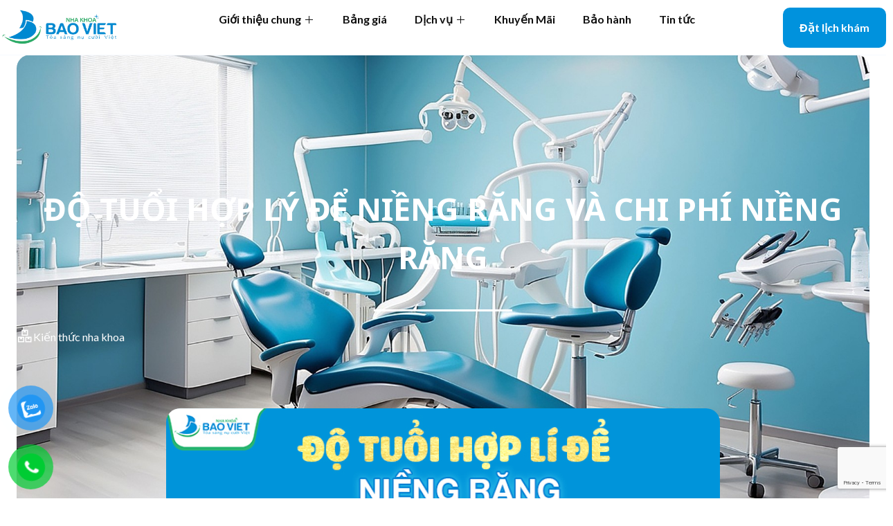

--- FILE ---
content_type: text/html; charset=UTF-8
request_url: https://baovietdental.com.vn/do-tuoi-hop-ly-de-nieng-rang-va-chi-phi-nieng-rang/
body_size: 24578
content:
<!doctype html>
<html lang="vi" prefix="og: https://ogp.me/ns#">
<head>
	<meta charset="UTF-8">
	<meta name="viewport" content="width=device-width, initial-scale=1">
	<link rel="profile" href="https://gmpg.org/xfn/11">
	
<!-- Tối ưu hóa công cụ tìm kiếm bởi Rank Math - https://rankmath.com/ -->
<title>ĐỘ TUỔI HỢP LÝ ĐỂ NIỀNG RĂNG VÀ CHI PHÍ NIỀNG RĂNG - Nha Khoa Bảo Việt</title>
<meta name="robots" content="nofollow, noindex"/>
<meta property="og:locale" content="vi_VN" />
<meta property="og:type" content="article" />
<meta property="og:title" content="ĐỘ TUỔI HỢP LÝ ĐỂ NIỀNG RĂNG VÀ CHI PHÍ NIỀNG RĂNG - Nha Khoa Bảo Việt" />
<meta property="og:description" content="ĐỘ TUỔI HỢP LÝ ĐỂ NIỀNG RĂNG Chắc hẳn rất nhiều bậc phụ huynh đang băn khoăn cho câu hỏi “Khi nào thì cần niềng răng cho con và chi phí niềng răng như sao?”. &#8211; Phụ huynh thân mến, thời điểm cần niềng răng rất quan trọng và nó quyết định trực tiếp đến [&hellip;]" />
<meta property="og:url" content="https://baovietdental.com.vn/do-tuoi-hop-ly-de-nieng-rang-va-chi-phi-nieng-rang/" />
<meta property="og:site_name" content="Nha Khoa Bảo Việt" />
<meta property="article:section" content="Kiến thức nha khoa" />
<meta property="og:updated_time" content="2024-05-03T09:19:43+07:00" />
<meta property="og:image" content="https://baovietdental.com.vn/wp-content/uploads/2023/03/THUMBNAIL-757X400-nieng-1.jpg" />
<meta property="og:image:secure_url" content="https://baovietdental.com.vn/wp-content/uploads/2023/03/THUMBNAIL-757X400-nieng-1.jpg" />
<meta property="og:image:width" content="757" />
<meta property="og:image:height" content="400" />
<meta property="og:image:alt" content="ĐỘ TUỔI HỢP LÝ ĐỂ NIỀNG RĂNG VÀ CHI PHÍ NIỀNG RĂNG" />
<meta property="og:image:type" content="image/jpeg" />
<meta property="article:published_time" content="2023-03-14T09:21:03+07:00" />
<meta property="article:modified_time" content="2024-05-03T09:19:43+07:00" />
<meta name="twitter:card" content="summary_large_image" />
<meta name="twitter:title" content="ĐỘ TUỔI HỢP LÝ ĐỂ NIỀNG RĂNG VÀ CHI PHÍ NIỀNG RĂNG - Nha Khoa Bảo Việt" />
<meta name="twitter:description" content="ĐỘ TUỔI HỢP LÝ ĐỂ NIỀNG RĂNG Chắc hẳn rất nhiều bậc phụ huynh đang băn khoăn cho câu hỏi “Khi nào thì cần niềng răng cho con và chi phí niềng răng như sao?”. &#8211; Phụ huynh thân mến, thời điểm cần niềng răng rất quan trọng và nó quyết định trực tiếp đến [&hellip;]" />
<meta name="twitter:image" content="https://baovietdental.com.vn/wp-content/uploads/2023/03/THUMBNAIL-757X400-nieng-1.jpg" />
<meta name="twitter:label1" content="Được viết bởi" />
<meta name="twitter:data1" content="nhakhoabaoviet" />
<meta name="twitter:label2" content="Thời gian để đọc" />
<meta name="twitter:data2" content="5 phút" />
<script type="application/ld+json" class="rank-math-schema">{"@context":"https://schema.org","@graph":[{"@type":["Dentist","Organization"],"@id":"https://baovietdental.com.vn/#organization","name":"Nha Khoa B\u1ea3o Vi\u1ec7t","url":"https://baovietdental.com.vn","logo":{"@type":"ImageObject","@id":"https://baovietdental.com.vn/#logo","url":"https://baovietdental.com.vn/wp-content/uploads/2016/08/Logo-ngang.jpg","contentUrl":"https://baovietdental.com.vn/wp-content/uploads/2016/08/Logo-ngang.jpg","caption":"Nha Khoa B\u1ea3o Vi\u1ec7t","inLanguage":"vi","width":"1181","height":"379"},"openingHours":["Monday,Tuesday,Wednesday,Thursday,Friday,Saturday,Sunday 09:00-17:00"],"image":{"@id":"https://baovietdental.com.vn/#logo"}},{"@type":"WebSite","@id":"https://baovietdental.com.vn/#website","url":"https://baovietdental.com.vn","name":"Nha Khoa B\u1ea3o Vi\u1ec7t","publisher":{"@id":"https://baovietdental.com.vn/#organization"},"inLanguage":"vi"},{"@type":"ImageObject","@id":"https://baovietdental.com.vn/wp-content/uploads/2023/03/THUMBNAIL-757X400-nieng-1.jpg","url":"https://baovietdental.com.vn/wp-content/uploads/2023/03/THUMBNAIL-757X400-nieng-1.jpg","width":"757","height":"400","inLanguage":"vi"},{"@type":"BreadcrumbList","@id":"https://baovietdental.com.vn/do-tuoi-hop-ly-de-nieng-rang-va-chi-phi-nieng-rang/#breadcrumb","itemListElement":[{"@type":"ListItem","position":"1","item":{"@id":"https://baovietdental.com.vn","name":"Trang ch\u1ee7"}},{"@type":"ListItem","position":"2","item":{"@id":"https://baovietdental.com.vn/do-tuoi-hop-ly-de-nieng-rang-va-chi-phi-nieng-rang/","name":"\u0110\u1ed8 TU\u1ed4I H\u1ee2P L\u00dd \u0110\u1ec2 NI\u1ec0NG R\u0102NG V\u00c0 CHI PH\u00cd NI\u1ec0NG R\u0102NG"}}]},{"@type":"WebPage","@id":"https://baovietdental.com.vn/do-tuoi-hop-ly-de-nieng-rang-va-chi-phi-nieng-rang/#webpage","url":"https://baovietdental.com.vn/do-tuoi-hop-ly-de-nieng-rang-va-chi-phi-nieng-rang/","name":"\u0110\u1ed8 TU\u1ed4I H\u1ee2P L\u00dd \u0110\u1ec2 NI\u1ec0NG R\u0102NG V\u00c0 CHI PH\u00cd NI\u1ec0NG R\u0102NG - Nha Khoa B\u1ea3o Vi\u1ec7t","datePublished":"2023-03-14T09:21:03+07:00","dateModified":"2024-05-03T09:19:43+07:00","isPartOf":{"@id":"https://baovietdental.com.vn/#website"},"primaryImageOfPage":{"@id":"https://baovietdental.com.vn/wp-content/uploads/2023/03/THUMBNAIL-757X400-nieng-1.jpg"},"inLanguage":"vi","breadcrumb":{"@id":"https://baovietdental.com.vn/do-tuoi-hop-ly-de-nieng-rang-va-chi-phi-nieng-rang/#breadcrumb"}},{"@type":"Person","@id":"https://baovietdental.com.vn/author/nhakhoabaoviet/","name":"nhakhoabaoviet","url":"https://baovietdental.com.vn/author/nhakhoabaoviet/","image":{"@type":"ImageObject","@id":"https://secure.gravatar.com/avatar/348bcf134f0e106e1a19cbdc2b17cf76d47e233c8d843db7f54552ae15bb169e?s=96&amp;d=mm&amp;r=g","url":"https://secure.gravatar.com/avatar/348bcf134f0e106e1a19cbdc2b17cf76d47e233c8d843db7f54552ae15bb169e?s=96&amp;d=mm&amp;r=g","caption":"nhakhoabaoviet","inLanguage":"vi"},"worksFor":{"@id":"https://baovietdental.com.vn/#organization"}},{"@type":"BlogPosting","headline":"\u0110\u1ed8 TU\u1ed4I H\u1ee2P L\u00dd \u0110\u1ec2 NI\u1ec0NG R\u0102NG V\u00c0 CHI PH\u00cd NI\u1ec0NG R\u0102NG - Nha Khoa B\u1ea3o Vi\u1ec7t","datePublished":"2023-03-14T09:21:03+07:00","dateModified":"2024-05-03T09:19:43+07:00","author":{"@id":"https://baovietdental.com.vn/author/nhakhoabaoviet/","name":"nhakhoabaoviet"},"publisher":{"@id":"https://baovietdental.com.vn/#organization"},"description":"Ch\u1eafc h\u1eb3n r\u1ea5t nhi\u1ec1u b\u1eadc ph\u1ee5 huynh \u0111ang b\u0103n kho\u0103n cho c\u00e2u h\u1ecfi \u201cKhi n\u00e0o th\u00ec c\u1ea7n ni\u1ec1ng r\u0103ng cho con v\u00e0 chi ph\u00ed ni\u1ec1ng r\u0103ng nh\u01b0 sao?\u201d. - Ph\u1ee5 huynh th\u00e2n m\u1ebfn, th\u1eddi \u0111i\u1ec3m c\u1ea7n ni\u1ec1ng r\u0103ng r\u1ea5t quan tr\u1ecdng v\u00e0 n\u00f3 quy\u1ebft \u0111\u1ecbnh tr\u1ef1c ti\u1ebfp \u0111\u1ebfn m\u1ed9t ph\u1ea7n c\u1ee7a g\u01b0\u01a1ng m\u1eb7t v\u00e0 t\u00ecnh tr\u1ea1ng r\u0103ng mi\u1ec7ng c\u1ee7a con. V\u00ec v\u1eady, c\u00e1c b\u1eadc ph\u1ee5 huynh c\u1ea7n t\u00ecm hi\u1ec3u k\u1ef9 l\u01b0\u1ee1ng v\u00e0 \u0111\u01b0a ra quy\u1ebft \u0111\u1ecbnh \u0111\u00fang \u0111\u1eafn tr\u01b0\u1edbc khi \u0111\u01b0a con m\u00ecnh \u0111i ni\u1ec1ng r\u0103ng nh\u00e9. Sau \u0111\u00e2y, c\u00f9ng Nha khoa B\u1ea3o Vi\u1ec7t c\u00f9ng t\u00ecm hi\u1ec3u \u0111\u1ed9 tu\u1ed5i th\u00edch h\u1ee3p ni\u1ec1ng r\u0103ng cho con, chi ph\u00ed ni\u1ec1ng r\u0103ng v\u00e0 c\u00e1c l\u1ee3i \u00edch m\u00e0 ni\u1ec1ng r\u0103ng mang l\u1ea1i nh\u00e9!","name":"\u0110\u1ed8 TU\u1ed4I H\u1ee2P L\u00dd \u0110\u1ec2 NI\u1ec0NG R\u0102NG V\u00c0 CHI PH\u00cd NI\u1ec0NG R\u0102NG - Nha Khoa B\u1ea3o Vi\u1ec7t","@id":"https://baovietdental.com.vn/do-tuoi-hop-ly-de-nieng-rang-va-chi-phi-nieng-rang/#richSnippet","isPartOf":{"@id":"https://baovietdental.com.vn/do-tuoi-hop-ly-de-nieng-rang-va-chi-phi-nieng-rang/#webpage"},"image":{"@id":"https://baovietdental.com.vn/wp-content/uploads/2023/03/THUMBNAIL-757X400-nieng-1.jpg"},"inLanguage":"vi","mainEntityOfPage":{"@id":"https://baovietdental.com.vn/do-tuoi-hop-ly-de-nieng-rang-va-chi-phi-nieng-rang/#webpage"}}]}</script>
<!-- /Plugin SEO WordPress Rank Math -->

<link rel="alternate" type="application/rss+xml" title="Dòng thông tin Nha Khoa Bảo Việt &raquo;" href="https://baovietdental.com.vn/feed/" />
<link rel="alternate" type="application/rss+xml" title="Nha Khoa Bảo Việt &raquo; Dòng bình luận" href="https://baovietdental.com.vn/comments/feed/" />
<link rel="alternate" type="application/rss+xml" title="Nha Khoa Bảo Việt &raquo; ĐỘ TUỔI HỢP LÝ ĐỂ NIỀNG RĂNG VÀ CHI PHÍ NIỀNG RĂNG Dòng bình luận" href="https://baovietdental.com.vn/do-tuoi-hop-ly-de-nieng-rang-va-chi-phi-nieng-rang/feed/" />
<link rel="alternate" title="oNhúng (JSON)" type="application/json+oembed" href="https://baovietdental.com.vn/wp-json/oembed/1.0/embed?url=https%3A%2F%2Fbaovietdental.com.vn%2Fdo-tuoi-hop-ly-de-nieng-rang-va-chi-phi-nieng-rang%2F" />
<link rel="alternate" title="oNhúng (XML)" type="text/xml+oembed" href="https://baovietdental.com.vn/wp-json/oembed/1.0/embed?url=https%3A%2F%2Fbaovietdental.com.vn%2Fdo-tuoi-hop-ly-de-nieng-rang-va-chi-phi-nieng-rang%2F&#038;format=xml" />
<style id='wp-img-auto-sizes-contain-inline-css'>
img:is([sizes=auto i],[sizes^="auto," i]){contain-intrinsic-size:3000px 1500px}
/*# sourceURL=wp-img-auto-sizes-contain-inline-css */
</style>
<link rel='stylesheet' id='gum-elementor-addon-css' href='https://baovietdental.com.vn/wp-content/plugins/gum-elementor-addon/css/style.css?ver=a8ffe6a17f2ec82c3c9a05e18338fb35' media='all' />
<link rel='stylesheet' id='hfe-widgets-style-css' href='https://baovietdental.com.vn/wp-content/plugins/header-footer-elementor/inc/widgets-css/frontend.css?ver=2.6.1' media='all' />
<link rel='stylesheet' id='jkit-elements-main-css' href='https://baovietdental.com.vn/wp-content/plugins/jeg-elementor-kit/assets/css/elements/main.css?ver=3.0.1' media='all' />
<style id='wp-emoji-styles-inline-css'>

	img.wp-smiley, img.emoji {
		display: inline !important;
		border: none !important;
		box-shadow: none !important;
		height: 1em !important;
		width: 1em !important;
		margin: 0 0.07em !important;
		vertical-align: -0.1em !important;
		background: none !important;
		padding: 0 !important;
	}
/*# sourceURL=wp-emoji-styles-inline-css */
</style>
<link rel='stylesheet' id='jet-engine-frontend-css' href='https://baovietdental.com.vn/wp-content/plugins/jet-engine/assets/css/frontend.css?ver=3.7.6' media='all' />
<link rel='stylesheet' id='contact-form-7-css' href='https://baovietdental.com.vn/wp-content/plugins/contact-form-7/includes/css/styles.css?ver=6.1.2' media='all' />
<link rel='stylesheet' id='pzf-style-css' href='https://baovietdental.com.vn/wp-content/plugins/button-contact-vr/css/style.css?ver=a8ffe6a17f2ec82c3c9a05e18338fb35' media='all' />
<link rel='stylesheet' id='ez-toc-css' href='https://baovietdental.com.vn/wp-content/plugins/easy-table-of-contents/assets/css/screen.min.css?ver=2.0.76' media='all' />
<style id='ez-toc-inline-css'>
div#ez-toc-container .ez-toc-title {font-size: 120%;}div#ez-toc-container .ez-toc-title {font-weight: 500;}div#ez-toc-container ul li , div#ez-toc-container ul li a {font-size: 95%;}div#ez-toc-container ul li , div#ez-toc-container ul li a {font-weight: 500;}div#ez-toc-container nav ul ul li {font-size: 90%;}
.ez-toc-container-direction {direction: ltr;}.ez-toc-counter ul{counter-reset: item ;}.ez-toc-counter nav ul li a::before {content: counters(item, '.', decimal) '. ';display: inline-block;counter-increment: item;flex-grow: 0;flex-shrink: 0;margin-right: .2em; float: left; }.ez-toc-widget-direction {direction: ltr;}.ez-toc-widget-container ul{counter-reset: item ;}.ez-toc-widget-container nav ul li a::before {content: counters(item, '.', decimal) '. ';display: inline-block;counter-increment: item;flex-grow: 0;flex-shrink: 0;margin-right: .2em; float: left; }
/*# sourceURL=ez-toc-inline-css */
</style>
<link rel='stylesheet' id='hfe-style-css' href='https://baovietdental.com.vn/wp-content/plugins/header-footer-elementor/assets/css/header-footer-elementor.css?ver=2.6.1' media='all' />
<link rel='stylesheet' id='elementor-frontend-css' href='https://baovietdental.com.vn/wp-content/plugins/elementor/assets/css/frontend.min.css?ver=3.32.4' media='all' />
<link rel='stylesheet' id='elementor-post-8275-css' href='https://baovietdental.com.vn/wp-content/uploads/elementor/css/post-8275.css?ver=1769265340' media='all' />
<link rel='stylesheet' id='hello-elementor-css' href='https://baovietdental.com.vn/wp-content/themes/hello-elementor/assets/css/reset.css?ver=3.4.4' media='all' />
<link rel='stylesheet' id='hello-elementor-theme-style-css' href='https://baovietdental.com.vn/wp-content/themes/hello-elementor/assets/css/theme.css?ver=3.4.4' media='all' />
<link rel='stylesheet' id='hello-elementor-header-footer-css' href='https://baovietdental.com.vn/wp-content/themes/hello-elementor/assets/css/header-footer.css?ver=3.4.4' media='all' />
<link rel='stylesheet' id='chld_thm_cfg_child-css' href='https://baovietdental.com.vn/wp-content/themes/hello-elementor-child/style.css?ver=a8ffe6a17f2ec82c3c9a05e18338fb35' media='all' />
<link rel='stylesheet' id='widget-image-css' href='https://baovietdental.com.vn/wp-content/plugins/elementor/assets/css/widget-image.min.css?ver=3.32.4' media='all' />
<link rel='stylesheet' id='e-sticky-css' href='https://baovietdental.com.vn/wp-content/plugins/elementor-pro/assets/css/modules/sticky.min.css?ver=3.32.2' media='all' />
<link rel='stylesheet' id='e-animation-fadeIn-css' href='https://baovietdental.com.vn/wp-content/plugins/elementor/assets/lib/animations/styles/fadeIn.min.css?ver=3.32.4' media='all' />
<link rel='stylesheet' id='widget-icon-list-css' href='https://baovietdental.com.vn/wp-content/plugins/elementor/assets/css/widget-icon-list.min.css?ver=3.32.4' media='all' />
<link rel='stylesheet' id='widget-icon-box-css' href='https://baovietdental.com.vn/wp-content/plugins/elementor/assets/css/widget-icon-box.min.css?ver=3.32.4' media='all' />
<link rel='stylesheet' id='widget-divider-css' href='https://baovietdental.com.vn/wp-content/plugins/elementor/assets/css/widget-divider.min.css?ver=3.32.4' media='all' />
<link rel='stylesheet' id='e-animation-fadeInUp-css' href='https://baovietdental.com.vn/wp-content/plugins/elementor/assets/lib/animations/styles/fadeInUp.min.css?ver=3.32.4' media='all' />
<link rel='stylesheet' id='elementor-post-8310-css' href='https://baovietdental.com.vn/wp-content/uploads/elementor/css/post-8310.css?ver=1769265340' media='all' />
<link rel='stylesheet' id='owl.carousel-css' href='https://baovietdental.com.vn/wp-content/plugins/gum-elementor-addon//css/owl.carousel.css?ver=a8ffe6a17f2ec82c3c9a05e18338fb35' media='all' />
<link rel='stylesheet' id='elementor-post-8320-css' href='https://baovietdental.com.vn/wp-content/uploads/elementor/css/post-8320.css?ver=1769265340' media='all' />
<link rel='stylesheet' id='elementor-post-8411-css' href='https://baovietdental.com.vn/wp-content/uploads/elementor/css/post-8411.css?ver=1769265340' media='all' />
<link rel='stylesheet' id='elementor-post-8341-css' href='https://baovietdental.com.vn/wp-content/uploads/elementor/css/post-8341.css?ver=1769266151' media='all' />
<link rel='stylesheet' id='hfe-elementor-icons-css' href='https://baovietdental.com.vn/wp-content/plugins/elementor/assets/lib/eicons/css/elementor-icons.min.css?ver=5.34.0' media='all' />
<link rel='stylesheet' id='hfe-icons-list-css' href='https://baovietdental.com.vn/wp-content/plugins/elementor/assets/css/widget-icon-list.min.css?ver=3.24.3' media='all' />
<link rel='stylesheet' id='hfe-social-icons-css' href='https://baovietdental.com.vn/wp-content/plugins/elementor/assets/css/widget-social-icons.min.css?ver=3.24.0' media='all' />
<link rel='stylesheet' id='hfe-social-share-icons-brands-css' href='https://baovietdental.com.vn/wp-content/plugins/elementor/assets/lib/font-awesome/css/brands.css?ver=5.15.3' media='all' />
<link rel='stylesheet' id='hfe-social-share-icons-fontawesome-css' href='https://baovietdental.com.vn/wp-content/plugins/elementor/assets/lib/font-awesome/css/fontawesome.css?ver=5.15.3' media='all' />
<link rel='stylesheet' id='hfe-nav-menu-icons-css' href='https://baovietdental.com.vn/wp-content/plugins/elementor/assets/lib/font-awesome/css/solid.css?ver=5.15.3' media='all' />
<link rel='stylesheet' id='hfe-widget-blockquote-css' href='https://baovietdental.com.vn/wp-content/plugins/elementor-pro/assets/css/widget-blockquote.min.css?ver=3.25.0' media='all' />
<link rel='stylesheet' id='hfe-mega-menu-css' href='https://baovietdental.com.vn/wp-content/plugins/elementor-pro/assets/css/widget-mega-menu.min.css?ver=3.26.2' media='all' />
<link rel='stylesheet' id='hfe-nav-menu-widget-css' href='https://baovietdental.com.vn/wp-content/plugins/elementor-pro/assets/css/widget-nav-menu.min.css?ver=3.26.0' media='all' />
<link rel='stylesheet' id='ekit-widget-styles-css' href='https://baovietdental.com.vn/wp-content/plugins/elementskit-lite/widgets/init/assets/css/widget-styles.css?ver=3.7.3' media='all' />
<link rel='stylesheet' id='ekit-responsive-css' href='https://baovietdental.com.vn/wp-content/plugins/elementskit-lite/widgets/init/assets/css/responsive.css?ver=3.7.3' media='all' />
<link rel='stylesheet' id='elementor-gf-roboto-css' href='https://fonts.googleapis.com/css?family=Roboto:100,100italic,200,200italic,300,300italic,400,400italic,500,500italic,600,600italic,700,700italic,800,800italic,900,900italic&#038;display=swap&#038;subset=vietnamese' media='all' />
<link rel='stylesheet' id='elementor-gf-robotoslab-css' href='https://fonts.googleapis.com/css?family=Roboto+Slab:100,100italic,200,200italic,300,300italic,400,400italic,500,500italic,600,600italic,700,700italic,800,800italic,900,900italic&#038;display=swap&#038;subset=vietnamese' media='all' />
<link rel='stylesheet' id='elementor-gf-notosans-css' href='https://fonts.googleapis.com/css?family=Noto+Sans:100,100italic,200,200italic,300,300italic,400,400italic,500,500italic,600,600italic,700,700italic,800,800italic,900,900italic&#038;display=swap&#038;subset=vietnamese' media='all' />
<link rel='stylesheet' id='elementor-gf-lato-css' href='https://fonts.googleapis.com/css?family=Lato:100,100italic,200,200italic,300,300italic,400,400italic,500,500italic,600,600italic,700,700italic,800,800italic,900,900italic&#038;display=swap&#038;subset=vietnamese' media='all' />
<link rel='stylesheet' id='elementor-icons-jkiticon-css' href='https://baovietdental.com.vn/wp-content/plugins/jeg-elementor-kit/assets/fonts/jkiticon/jkiticon.css?ver=3.0.1' media='all' />
<link rel='stylesheet' id='elementor-icons-ekiticons-css' href='https://baovietdental.com.vn/wp-content/plugins/elementskit-lite/modules/elementskit-icon-pack/assets/css/ekiticons.css?ver=3.7.3' media='all' />
<script src="https://baovietdental.com.vn/wp-includes/js/jquery/jquery.min.js?ver=3.7.1" id="jquery-core-js"></script>
<script src="https://baovietdental.com.vn/wp-includes/js/jquery/jquery-migrate.min.js?ver=3.4.1" id="jquery-migrate-js"></script>
<script id="jquery-js-after">
!function($){"use strict";$(document).ready(function(){$(this).scrollTop()>100&&$(".hfe-scroll-to-top-wrap").removeClass("hfe-scroll-to-top-hide"),$(window).scroll(function(){$(this).scrollTop()<100?$(".hfe-scroll-to-top-wrap").fadeOut(300):$(".hfe-scroll-to-top-wrap").fadeIn(300)}),$(".hfe-scroll-to-top-wrap").on("click",function(){$("html, body").animate({scrollTop:0},300);return!1})})}(jQuery);
!function($){'use strict';$(document).ready(function(){var bar=$('.hfe-reading-progress-bar');if(!bar.length)return;$(window).on('scroll',function(){var s=$(window).scrollTop(),d=$(document).height()-$(window).height(),p=d? s/d*100:0;bar.css('width',p+'%')});});}(jQuery);
//# sourceURL=jquery-js-after
</script>
<script src="https://baovietdental.com.vn/wp-content/plugins/gum-elementor-addon/js/allscripts.js?ver=1.0" id="gum-elementor-addon-js"></script>
<script src="https://baovietdental.com.vn/wp-content/plugins/gum-elementor-addon//js/owl.carousel.min.js?ver=2.2.1" id="owl.carousel-js"></script>
<script src="https://baovietdental.com.vn/wp-content/plugins/gum-elementor-addon/js/price-table.js?ver=1.0" id="gum-price-table-js"></script>
<link rel="https://api.w.org/" href="https://baovietdental.com.vn/wp-json/" /><link rel="alternate" title="JSON" type="application/json" href="https://baovietdental.com.vn/wp-json/wp/v2/posts/4523" /><link rel="EditURI" type="application/rsd+xml" title="RSD" href="https://baovietdental.com.vn/xmlrpc.php?rsd" />
<!-- Google Tag Manager -->
<script>(function(w,d,s,l,i){w[l]=w[l]||[];w[l].push({'gtm.start':
new Date().getTime(),event:'gtm.js'});var f=d.getElementsByTagName(s)[0],
j=d.createElement(s),dl=l!='dataLayer'?'&l='+l:'';j.async=true;j.src=
'https://www.googletagmanager.com/gtm.js?id='+i+dl;f.parentNode.insertBefore(j,f);
})(window,document,'script','dataLayer','GTM-KDHCB8Q');</script>
<!-- End Google Tag Manager --><meta name="generator" content="Elementor 3.32.4; features: e_font_icon_svg, additional_custom_breakpoints; settings: css_print_method-external, google_font-enabled, font_display-swap">
			<style>
				.e-con.e-parent:nth-of-type(n+4):not(.e-lazyloaded):not(.e-no-lazyload),
				.e-con.e-parent:nth-of-type(n+4):not(.e-lazyloaded):not(.e-no-lazyload) * {
					background-image: none !important;
				}
				@media screen and (max-height: 1024px) {
					.e-con.e-parent:nth-of-type(n+3):not(.e-lazyloaded):not(.e-no-lazyload),
					.e-con.e-parent:nth-of-type(n+3):not(.e-lazyloaded):not(.e-no-lazyload) * {
						background-image: none !important;
					}
				}
				@media screen and (max-height: 640px) {
					.e-con.e-parent:nth-of-type(n+2):not(.e-lazyloaded):not(.e-no-lazyload),
					.e-con.e-parent:nth-of-type(n+2):not(.e-lazyloaded):not(.e-no-lazyload) * {
						background-image: none !important;
					}
				}
			</style>
			<link rel="icon" href="https://baovietdental.com.vn/wp-content/uploads/2016/08/cropped-Logo-ngang-32x32.jpg" sizes="32x32" />
<link rel="icon" href="https://baovietdental.com.vn/wp-content/uploads/2016/08/cropped-Logo-ngang-192x192.jpg" sizes="192x192" />
<link rel="apple-touch-icon" href="https://baovietdental.com.vn/wp-content/uploads/2016/08/cropped-Logo-ngang-180x180.jpg" />
<meta name="msapplication-TileImage" content="https://baovietdental.com.vn/wp-content/uploads/2016/08/cropped-Logo-ngang-270x270.jpg" />
<style id='global-styles-inline-css'>
:root{--wp--preset--aspect-ratio--square: 1;--wp--preset--aspect-ratio--4-3: 4/3;--wp--preset--aspect-ratio--3-4: 3/4;--wp--preset--aspect-ratio--3-2: 3/2;--wp--preset--aspect-ratio--2-3: 2/3;--wp--preset--aspect-ratio--16-9: 16/9;--wp--preset--aspect-ratio--9-16: 9/16;--wp--preset--color--black: #000000;--wp--preset--color--cyan-bluish-gray: #abb8c3;--wp--preset--color--white: #ffffff;--wp--preset--color--pale-pink: #f78da7;--wp--preset--color--vivid-red: #cf2e2e;--wp--preset--color--luminous-vivid-orange: #ff6900;--wp--preset--color--luminous-vivid-amber: #fcb900;--wp--preset--color--light-green-cyan: #7bdcb5;--wp--preset--color--vivid-green-cyan: #00d084;--wp--preset--color--pale-cyan-blue: #8ed1fc;--wp--preset--color--vivid-cyan-blue: #0693e3;--wp--preset--color--vivid-purple: #9b51e0;--wp--preset--gradient--vivid-cyan-blue-to-vivid-purple: linear-gradient(135deg,rgb(6,147,227) 0%,rgb(155,81,224) 100%);--wp--preset--gradient--light-green-cyan-to-vivid-green-cyan: linear-gradient(135deg,rgb(122,220,180) 0%,rgb(0,208,130) 100%);--wp--preset--gradient--luminous-vivid-amber-to-luminous-vivid-orange: linear-gradient(135deg,rgb(252,185,0) 0%,rgb(255,105,0) 100%);--wp--preset--gradient--luminous-vivid-orange-to-vivid-red: linear-gradient(135deg,rgb(255,105,0) 0%,rgb(207,46,46) 100%);--wp--preset--gradient--very-light-gray-to-cyan-bluish-gray: linear-gradient(135deg,rgb(238,238,238) 0%,rgb(169,184,195) 100%);--wp--preset--gradient--cool-to-warm-spectrum: linear-gradient(135deg,rgb(74,234,220) 0%,rgb(151,120,209) 20%,rgb(207,42,186) 40%,rgb(238,44,130) 60%,rgb(251,105,98) 80%,rgb(254,248,76) 100%);--wp--preset--gradient--blush-light-purple: linear-gradient(135deg,rgb(255,206,236) 0%,rgb(152,150,240) 100%);--wp--preset--gradient--blush-bordeaux: linear-gradient(135deg,rgb(254,205,165) 0%,rgb(254,45,45) 50%,rgb(107,0,62) 100%);--wp--preset--gradient--luminous-dusk: linear-gradient(135deg,rgb(255,203,112) 0%,rgb(199,81,192) 50%,rgb(65,88,208) 100%);--wp--preset--gradient--pale-ocean: linear-gradient(135deg,rgb(255,245,203) 0%,rgb(182,227,212) 50%,rgb(51,167,181) 100%);--wp--preset--gradient--electric-grass: linear-gradient(135deg,rgb(202,248,128) 0%,rgb(113,206,126) 100%);--wp--preset--gradient--midnight: linear-gradient(135deg,rgb(2,3,129) 0%,rgb(40,116,252) 100%);--wp--preset--font-size--small: 13px;--wp--preset--font-size--medium: 20px;--wp--preset--font-size--large: 36px;--wp--preset--font-size--x-large: 42px;--wp--preset--spacing--20: 0.44rem;--wp--preset--spacing--30: 0.67rem;--wp--preset--spacing--40: 1rem;--wp--preset--spacing--50: 1.5rem;--wp--preset--spacing--60: 2.25rem;--wp--preset--spacing--70: 3.38rem;--wp--preset--spacing--80: 5.06rem;--wp--preset--shadow--natural: 6px 6px 9px rgba(0, 0, 0, 0.2);--wp--preset--shadow--deep: 12px 12px 50px rgba(0, 0, 0, 0.4);--wp--preset--shadow--sharp: 6px 6px 0px rgba(0, 0, 0, 0.2);--wp--preset--shadow--outlined: 6px 6px 0px -3px rgb(255, 255, 255), 6px 6px rgb(0, 0, 0);--wp--preset--shadow--crisp: 6px 6px 0px rgb(0, 0, 0);}:root { --wp--style--global--content-size: 800px;--wp--style--global--wide-size: 1200px; }:where(body) { margin: 0; }.wp-site-blocks > .alignleft { float: left; margin-right: 2em; }.wp-site-blocks > .alignright { float: right; margin-left: 2em; }.wp-site-blocks > .aligncenter { justify-content: center; margin-left: auto; margin-right: auto; }:where(.wp-site-blocks) > * { margin-block-start: 24px; margin-block-end: 0; }:where(.wp-site-blocks) > :first-child { margin-block-start: 0; }:where(.wp-site-blocks) > :last-child { margin-block-end: 0; }:root { --wp--style--block-gap: 24px; }:root :where(.is-layout-flow) > :first-child{margin-block-start: 0;}:root :where(.is-layout-flow) > :last-child{margin-block-end: 0;}:root :where(.is-layout-flow) > *{margin-block-start: 24px;margin-block-end: 0;}:root :where(.is-layout-constrained) > :first-child{margin-block-start: 0;}:root :where(.is-layout-constrained) > :last-child{margin-block-end: 0;}:root :where(.is-layout-constrained) > *{margin-block-start: 24px;margin-block-end: 0;}:root :where(.is-layout-flex){gap: 24px;}:root :where(.is-layout-grid){gap: 24px;}.is-layout-flow > .alignleft{float: left;margin-inline-start: 0;margin-inline-end: 2em;}.is-layout-flow > .alignright{float: right;margin-inline-start: 2em;margin-inline-end: 0;}.is-layout-flow > .aligncenter{margin-left: auto !important;margin-right: auto !important;}.is-layout-constrained > .alignleft{float: left;margin-inline-start: 0;margin-inline-end: 2em;}.is-layout-constrained > .alignright{float: right;margin-inline-start: 2em;margin-inline-end: 0;}.is-layout-constrained > .aligncenter{margin-left: auto !important;margin-right: auto !important;}.is-layout-constrained > :where(:not(.alignleft):not(.alignright):not(.alignfull)){max-width: var(--wp--style--global--content-size);margin-left: auto !important;margin-right: auto !important;}.is-layout-constrained > .alignwide{max-width: var(--wp--style--global--wide-size);}body .is-layout-flex{display: flex;}.is-layout-flex{flex-wrap: wrap;align-items: center;}.is-layout-flex > :is(*, div){margin: 0;}body .is-layout-grid{display: grid;}.is-layout-grid > :is(*, div){margin: 0;}body{padding-top: 0px;padding-right: 0px;padding-bottom: 0px;padding-left: 0px;}a:where(:not(.wp-element-button)){text-decoration: underline;}:root :where(.wp-element-button, .wp-block-button__link){background-color: #32373c;border-width: 0;color: #fff;font-family: inherit;font-size: inherit;font-style: inherit;font-weight: inherit;letter-spacing: inherit;line-height: inherit;padding-top: calc(0.667em + 2px);padding-right: calc(1.333em + 2px);padding-bottom: calc(0.667em + 2px);padding-left: calc(1.333em + 2px);text-decoration: none;text-transform: inherit;}.has-black-color{color: var(--wp--preset--color--black) !important;}.has-cyan-bluish-gray-color{color: var(--wp--preset--color--cyan-bluish-gray) !important;}.has-white-color{color: var(--wp--preset--color--white) !important;}.has-pale-pink-color{color: var(--wp--preset--color--pale-pink) !important;}.has-vivid-red-color{color: var(--wp--preset--color--vivid-red) !important;}.has-luminous-vivid-orange-color{color: var(--wp--preset--color--luminous-vivid-orange) !important;}.has-luminous-vivid-amber-color{color: var(--wp--preset--color--luminous-vivid-amber) !important;}.has-light-green-cyan-color{color: var(--wp--preset--color--light-green-cyan) !important;}.has-vivid-green-cyan-color{color: var(--wp--preset--color--vivid-green-cyan) !important;}.has-pale-cyan-blue-color{color: var(--wp--preset--color--pale-cyan-blue) !important;}.has-vivid-cyan-blue-color{color: var(--wp--preset--color--vivid-cyan-blue) !important;}.has-vivid-purple-color{color: var(--wp--preset--color--vivid-purple) !important;}.has-black-background-color{background-color: var(--wp--preset--color--black) !important;}.has-cyan-bluish-gray-background-color{background-color: var(--wp--preset--color--cyan-bluish-gray) !important;}.has-white-background-color{background-color: var(--wp--preset--color--white) !important;}.has-pale-pink-background-color{background-color: var(--wp--preset--color--pale-pink) !important;}.has-vivid-red-background-color{background-color: var(--wp--preset--color--vivid-red) !important;}.has-luminous-vivid-orange-background-color{background-color: var(--wp--preset--color--luminous-vivid-orange) !important;}.has-luminous-vivid-amber-background-color{background-color: var(--wp--preset--color--luminous-vivid-amber) !important;}.has-light-green-cyan-background-color{background-color: var(--wp--preset--color--light-green-cyan) !important;}.has-vivid-green-cyan-background-color{background-color: var(--wp--preset--color--vivid-green-cyan) !important;}.has-pale-cyan-blue-background-color{background-color: var(--wp--preset--color--pale-cyan-blue) !important;}.has-vivid-cyan-blue-background-color{background-color: var(--wp--preset--color--vivid-cyan-blue) !important;}.has-vivid-purple-background-color{background-color: var(--wp--preset--color--vivid-purple) !important;}.has-black-border-color{border-color: var(--wp--preset--color--black) !important;}.has-cyan-bluish-gray-border-color{border-color: var(--wp--preset--color--cyan-bluish-gray) !important;}.has-white-border-color{border-color: var(--wp--preset--color--white) !important;}.has-pale-pink-border-color{border-color: var(--wp--preset--color--pale-pink) !important;}.has-vivid-red-border-color{border-color: var(--wp--preset--color--vivid-red) !important;}.has-luminous-vivid-orange-border-color{border-color: var(--wp--preset--color--luminous-vivid-orange) !important;}.has-luminous-vivid-amber-border-color{border-color: var(--wp--preset--color--luminous-vivid-amber) !important;}.has-light-green-cyan-border-color{border-color: var(--wp--preset--color--light-green-cyan) !important;}.has-vivid-green-cyan-border-color{border-color: var(--wp--preset--color--vivid-green-cyan) !important;}.has-pale-cyan-blue-border-color{border-color: var(--wp--preset--color--pale-cyan-blue) !important;}.has-vivid-cyan-blue-border-color{border-color: var(--wp--preset--color--vivid-cyan-blue) !important;}.has-vivid-purple-border-color{border-color: var(--wp--preset--color--vivid-purple) !important;}.has-vivid-cyan-blue-to-vivid-purple-gradient-background{background: var(--wp--preset--gradient--vivid-cyan-blue-to-vivid-purple) !important;}.has-light-green-cyan-to-vivid-green-cyan-gradient-background{background: var(--wp--preset--gradient--light-green-cyan-to-vivid-green-cyan) !important;}.has-luminous-vivid-amber-to-luminous-vivid-orange-gradient-background{background: var(--wp--preset--gradient--luminous-vivid-amber-to-luminous-vivid-orange) !important;}.has-luminous-vivid-orange-to-vivid-red-gradient-background{background: var(--wp--preset--gradient--luminous-vivid-orange-to-vivid-red) !important;}.has-very-light-gray-to-cyan-bluish-gray-gradient-background{background: var(--wp--preset--gradient--very-light-gray-to-cyan-bluish-gray) !important;}.has-cool-to-warm-spectrum-gradient-background{background: var(--wp--preset--gradient--cool-to-warm-spectrum) !important;}.has-blush-light-purple-gradient-background{background: var(--wp--preset--gradient--blush-light-purple) !important;}.has-blush-bordeaux-gradient-background{background: var(--wp--preset--gradient--blush-bordeaux) !important;}.has-luminous-dusk-gradient-background{background: var(--wp--preset--gradient--luminous-dusk) !important;}.has-pale-ocean-gradient-background{background: var(--wp--preset--gradient--pale-ocean) !important;}.has-electric-grass-gradient-background{background: var(--wp--preset--gradient--electric-grass) !important;}.has-midnight-gradient-background{background: var(--wp--preset--gradient--midnight) !important;}.has-small-font-size{font-size: var(--wp--preset--font-size--small) !important;}.has-medium-font-size{font-size: var(--wp--preset--font-size--medium) !important;}.has-large-font-size{font-size: var(--wp--preset--font-size--large) !important;}.has-x-large-font-size{font-size: var(--wp--preset--font-size--x-large) !important;}
/*# sourceURL=global-styles-inline-css */
</style>
<link rel='stylesheet' id='jeg-dynamic-style-css' href='https://baovietdental.com.vn/wp-content/plugins/jeg-elementor-kit/lib/jeg-framework/assets/css/jeg-dynamic-styles.css?ver=1.3.0' media='all' />
<link rel='stylesheet' id='swiper-css' href='https://baovietdental.com.vn/wp-content/plugins/elementor/assets/lib/swiper/v8/css/swiper.min.css?ver=8.4.5' media='all' />
<link rel='stylesheet' id='e-swiper-css' href='https://baovietdental.com.vn/wp-content/plugins/elementor/assets/css/conditionals/e-swiper.min.css?ver=3.32.4' media='all' />
</head>
<body data-rsssl=1 class="wp-singular post-template-default single single-post postid-4523 single-format-standard wp-custom-logo wp-embed-responsive wp-theme-hello-elementor wp-child-theme-hello-elementor-child ehf-template-hello-elementor ehf-stylesheet-hello-elementor-child jkit-color-scheme hello-elementor-default elementor-default elementor-kit-8275 elementor-page-8341">

<!-- Google Tag Manager (noscript) -->
<noscript><iframe src="https://www.googletagmanager.com/ns.html?id=GTM-KDHCB8Q"
height="0" width="0" style="display:none;visibility:hidden"></iframe></noscript>
<!-- End Google Tag Manager (noscript) -->
<!--<script id="omiLiveTalk" type="text/javascript" src="https://cdn.omicrm.com/script/livetalk/main.js#domain=nhakhoabaovietofficial;"></script>-->
<a class="skip-link screen-reader-text" href="#content">Chuyển đến nội dung</a>

		<header data-elementor-type="header" data-elementor-id="8310" class="elementor elementor-8310 elementor-location-header" data-elementor-post-type="elementor_library">
			<div class="elementor-element elementor-element-31ebee32 e-con-full e-flex e-con e-parent" data-id="31ebee32" data-element_type="container" data-settings="{&quot;background_background&quot;:&quot;classic&quot;,&quot;sticky&quot;:&quot;top&quot;,&quot;sticky_on&quot;:[&quot;desktop&quot;,&quot;tablet&quot;],&quot;sticky_offset&quot;:1,&quot;sticky_effects_offset&quot;:0,&quot;sticky_anchor_link_offset&quot;:0}">
		<div class="elementor-element elementor-element-7659c8b e-flex e-con-boxed e-con e-child" data-id="7659c8b" data-element_type="container">
					<div class="e-con-inner">
				<div class="elementor-element elementor-element-2f77c8f0 elementor-widget-mobile__width-inherit elementor-widget elementor-widget-image" data-id="2f77c8f0" data-element_type="widget" data-widget_type="image.default">
																<a href="https://baovietdental.com.vn">
							<img width="1181" height="379" src="https://baovietdental.com.vn/wp-content/uploads/2016/08/Logo-ngang.jpg" class="attachment-full size-full wp-image-395" alt="" decoding="async" srcset="https://baovietdental.com.vn/wp-content/uploads/2016/08/Logo-ngang.jpg 1181w, https://baovietdental.com.vn/wp-content/uploads/2016/08/Logo-ngang-800x257.jpg 800w, https://baovietdental.com.vn/wp-content/uploads/2016/08/Logo-ngang-768x246.jpg 768w" sizes="(max-width: 1181px) 100vw, 1181px" />								</a>
															</div>
		<div class="elementor-element elementor-element-5ef5450 e-con-full e-flex e-con e-child" data-id="5ef5450" data-element_type="container" data-settings="{&quot;background_background&quot;:&quot;classic&quot;,&quot;sticky&quot;:&quot;top&quot;,&quot;sticky_on&quot;:[&quot;mobile&quot;],&quot;sticky_offset_mobile&quot;:10,&quot;sticky_offset&quot;:0,&quot;sticky_effects_offset&quot;:0,&quot;sticky_anchor_link_offset&quot;:0}">
				<div class="elementor-element elementor-element-48d0858 elementor-widget elementor-widget-jkit_nav_menu" data-id="48d0858" data-element_type="widget" data-settings="{&quot;st_menu_item_text_hover_bg_background_background&quot;:&quot;classic&quot;,&quot;st_submenu_item_text_hover_bg_background_background&quot;:&quot;classic&quot;}" data-widget_type="jkit_nav_menu.default">
					<div  class="jeg-elementor-kit jkit-nav-menu break-point-tablet submenu-click-title jeg_module_4523__69751f3c683f6"  data-item-indicator="&lt;i aria-hidden=&quot;true&quot; class=&quot;jki jki-plus-solid&quot;&gt;&lt;/i&gt;"><button aria-label="open-menu" class="jkit-hamburger-menu"><i aria-hidden="true" class="jki jki-burger-menu-light"></i></button>
        <div class="jkit-menu-wrapper"><div class="jkit-menu-container"><ul id="menu-main" class="jkit-menu jkit-menu-direction-flex jkit-submenu-position-"><li id="menu-item-2468" class="menu-item menu-item-type-taxonomy menu-item-object-category menu-item-has-children menu-item-2468"><a href="https://baovietdental.com.vn/gioi-thieu-chung/">Giới thiệu chung</a>
<ul class="sub-menu">
	<li id="menu-item-1407" class="menu-item menu-item-type-taxonomy menu-item-object-category menu-item-1407"><a href="https://baovietdental.com.vn/hoat-dong-cong-dong/">Hoạt động cộng đồng</a></li>
	<li id="menu-item-1414" class="menu-item menu-item-type-taxonomy menu-item-object-category menu-item-1414"><a href="https://baovietdental.com.vn/tuyen-dung/">Tuyển dụng</a></li>
	<li id="menu-item-1417" class="menu-item menu-item-type-taxonomy menu-item-object-category menu-item-1417"><a href="https://baovietdental.com.vn/che-do-phuc-loi/">Chế độ phúc lợi</a></li>
	<li id="menu-item-557" class="menu-item menu-item-type-post_type menu-item-object-page menu-item-557"><a href="https://baovietdental.com.vn/chi-nhanh/">Chi nhánh</a></li>
</ul>
</li>
<li id="menu-item-1282" class="menu-item menu-item-type-post_type menu-item-object-page menu-item-1282"><a href="https://baovietdental.com.vn/bang-gia/">Bảng giá</a></li>
<li id="menu-item-343" class="menu-item menu-item-type-post_type menu-item-object-page menu-item-has-children menu-item-343"><a href="https://baovietdental.com.vn/dich-vu-nha-khoa/">Dịch vụ</a>
<ul class="sub-menu">
	<li id="menu-item-344" class="menu-item menu-item-type-post_type menu-item-object-page menu-item-has-children menu-item-344"><a href="https://baovietdental.com.vn/nieng-rang/">Niềng răng</a>
	<ul class="sub-menu">
		<li id="menu-item-724" class="menu-item menu-item-type-post_type menu-item-object-page menu-item-724"><a href="https://baovietdental.com.vn/mac-cai-kim-loai/">Mắc cài kim loại</a></li>
		<li id="menu-item-723" class="menu-item menu-item-type-post_type menu-item-object-page menu-item-723"><a href="https://baovietdental.com.vn/mac-cai-su/">Mắc cài sứ</a></li>
		<li id="menu-item-1536" class="menu-item menu-item-type-post_type menu-item-object-page menu-item-1536"><a href="https://baovietdental.com.vn/mac-cai-pha-le/">Mắc cài pha lê</a></li>
		<li id="menu-item-722" class="menu-item menu-item-type-post_type menu-item-object-page menu-item-722"><a href="https://baovietdental.com.vn/mac-cai-tu-khoa/">Mắc cài tự khóa</a></li>
		<li id="menu-item-1535" class="menu-item menu-item-type-post_type menu-item-object-page menu-item-1535"><a href="https://baovietdental.com.vn/mac-cai-mat-trong/">Mắc cài mặt trong</a></li>
		<li id="menu-item-721" class="menu-item menu-item-type-post_type menu-item-object-page menu-item-721"><a href="https://baovietdental.com.vn/nieng-rang-trong-suot/">Niềng răng trong suốt</a></li>
	</ul>
</li>
	<li id="menu-item-2395" class="menu-item menu-item-type-post_type menu-item-object-page menu-item-has-children menu-item-2395"><a href="https://baovietdental.com.vn/boc-rang-su/">Bọc răng sứ</a>
	<ul class="sub-menu">
		<li id="menu-item-347" class="menu-item menu-item-type-post_type menu-item-object-page menu-item-347"><a href="https://baovietdental.com.vn/rang-su-tham-my/">Răng sứ thẩm mỹ</a></li>
		<li id="menu-item-1543" class="menu-item menu-item-type-post_type menu-item-object-page menu-item-1543"><a href="https://baovietdental.com.vn/rang-su-kim-loai/">Răng sứ kim loại</a></li>
		<li id="menu-item-1544" class="menu-item menu-item-type-post_type menu-item-object-page menu-item-1544"><a href="https://baovietdental.com.vn/rang-toan-su/">Răng toàn sứ</a></li>
		<li id="menu-item-699" class="menu-item menu-item-type-post_type menu-item-object-page menu-item-699"><a href="https://baovietdental.com.vn/cau-rang-su/">Cầu răng sứ</a></li>
		<li id="menu-item-700" class="menu-item menu-item-type-post_type menu-item-object-page menu-item-700"><a href="https://baovietdental.com.vn/dan-su-veneer/">Dán sứ Veneer</a></li>
		<li id="menu-item-1545" class="menu-item menu-item-type-post_type menu-item-object-page menu-item-1545"><a href="https://baovietdental.com.vn/lam-rang-su-nguyen-ham/">Làm răng sứ nguyên hàm</a></li>
	</ul>
</li>
	<li id="menu-item-710" class="menu-item menu-item-type-post_type menu-item-object-page menu-item-has-children menu-item-710"><a href="https://baovietdental.com.vn/trong-rang-implant/">Trồng răng Implant</a>
	<ul class="sub-menu">
		<li id="menu-item-345" class="menu-item menu-item-type-post_type menu-item-object-page menu-item-345"><a href="https://baovietdental.com.vn/cay-ghep-implant/">Trồng răng Implant</a></li>
		<li id="menu-item-709" class="menu-item menu-item-type-post_type menu-item-object-page menu-item-709"><a href="https://baovietdental.com.vn/cac-loai-tru-implant/">Các loại trụ Implant</a></li>
		<li id="menu-item-1728" class="menu-item menu-item-type-post_type menu-item-object-page menu-item-1728"><a href="https://baovietdental.com.vn/ghep-xuong-rang/">Ghép xương răng</a></li>
		<li id="menu-item-1727" class="menu-item menu-item-type-post_type menu-item-object-page menu-item-1727"><a href="https://baovietdental.com.vn/nang-xoang/">Nâng xoang</a></li>
		<li id="menu-item-1726" class="menu-item menu-item-type-post_type menu-item-object-page menu-item-1726"><a href="https://baovietdental.com.vn/trong-rang-nguyen-ham/">Trồng răng nguyên hàm</a></li>
		<li id="menu-item-1725" class="menu-item menu-item-type-post_type menu-item-object-page menu-item-1725"><a href="https://baovietdental.com.vn/ky-thuat-implant-all-on/">Kỹ thuật Implant All On</a></li>
	</ul>
</li>
	<li id="menu-item-348" class="menu-item menu-item-type-post_type menu-item-object-page menu-item-has-children menu-item-348"><a href="https://baovietdental.com.vn/nha-khoa-tong-quat/">Nha khoa tổng quát</a>
	<ul class="sub-menu">
		<li id="menu-item-422" class="menu-item menu-item-type-post_type menu-item-object-page menu-item-422"><a href="https://baovietdental.com.vn/tram-rang/">Trám răng</a></li>
		<li id="menu-item-423" class="menu-item menu-item-type-post_type menu-item-object-page menu-item-423"><a href="https://baovietdental.com.vn/cao-voi-rang/">Cạo vôi răng</a></li>
		<li id="menu-item-427" class="menu-item menu-item-type-post_type menu-item-object-page menu-item-427"><a href="https://baovietdental.com.vn/chup-ct-cone-beam/">Chụp CT Cone Beam</a></li>
		<li id="menu-item-413" class="menu-item menu-item-type-post_type menu-item-object-page menu-item-413"><a href="https://baovietdental.com.vn/dieu-tri-tuy/">Điều trị tuỷ</a></li>
		<li id="menu-item-421" class="menu-item menu-item-type-post_type menu-item-object-page menu-item-421"><a href="https://baovietdental.com.vn/nho-rang-sua/">Nhổ răng sữa</a></li>
		<li id="menu-item-410" class="menu-item menu-item-type-post_type menu-item-object-page menu-item-410"><a href="https://baovietdental.com.vn/nho-rang-khon/">Nhổ răng khôn</a></li>
		<li id="menu-item-407" class="menu-item menu-item-type-post_type menu-item-object-page menu-item-407"><a href="https://baovietdental.com.vn/lam-trang-rang/">Làm trắng răng</a></li>
		<li id="menu-item-704" class="menu-item menu-item-type-post_type menu-item-object-page menu-item-704"><a href="https://baovietdental.com.vn/dinh-da-vao-rang/">Đính đá vào răng</a></li>
		<li id="menu-item-404" class="menu-item menu-item-type-post_type menu-item-object-page menu-item-404"><a href="https://baovietdental.com.vn/cuoi-ho-loi/">Cười hở lợi</a></li>
		<li id="menu-item-5245" class="menu-item menu-item-type-post_type menu-item-object-post menu-item-5245"><a href="https://baovietdental.com.vn/viem-nuou-rang-nguyen-nhan-va-cach-dieu-tri/">Điều trị  viêm nướu</a></li>
	</ul>
</li>
</ul>
</li>
<li id="menu-item-8203" class="menu-item menu-item-type-taxonomy menu-item-object-category menu-item-8203"><a href="https://baovietdental.com.vn/khuyen-mai/">Khuyến Mãi</a></li>
<li id="menu-item-4394" class="menu-item menu-item-type-post_type menu-item-object-page menu-item-4394"><a href="https://baovietdental.com.vn/bao-hanh/">Bảo hành</a></li>
<li id="menu-item-8204" class="menu-item menu-item-type-taxonomy menu-item-object-category current-post-ancestor current-menu-parent current-post-parent menu-item-8204"><a href="https://baovietdental.com.vn/kien-thuc-nha-khoa/">Tin tức</a></li>
</ul></div>
            <div class="jkit-nav-identity-panel">
                <div class="jkit-nav-site-title"><a href="https://baovietdental.com.vn" class="jkit-nav-logo" aria-label="Home Link"></a></div>
                <button aria-label="close-menu" class="jkit-close-menu"><i aria-hidden="true" class="jki jki-times-solid"></i></button>
            </div>
        </div>
        <div class="jkit-overlay"></div></div>				</div>
				<div class="elementor-element elementor-element-55b97240 elementor-widget elementor-widget-button" data-id="55b97240" data-element_type="widget" data-widget_type="button.default">
										<a class="elementor-button elementor-button-link elementor-size-sm" href="https://baovietdental.com.vn/dat-lich/">
						<span class="elementor-button-content-wrapper">
									<span class="elementor-button-text">Đặt lịch khám</span>
					</span>
					</a>
								</div>
				</div>
					</div>
				</div>
				</div>
				</header>
				<div data-elementor-type="single-post" data-elementor-id="8341" class="elementor elementor-8341 elementor-location-single post-4523 post type-post status-publish format-standard has-post-thumbnail hentry category-kien-thuc-nha-khoa" data-elementor-post-type="elementor_library">
			<div class="elementor-element elementor-element-6ab284f9 e-con-full e-flex e-con e-parent" data-id="6ab284f9" data-element_type="container">
		<div class="elementor-element elementor-element-1c494b6 e-con-full e-flex e-con e-child" data-id="1c494b6" data-element_type="container" data-settings="{&quot;background_background&quot;:&quot;classic&quot;}">
		<div class="elementor-element elementor-element-6dbf8ea3 e-flex e-con-boxed e-con e-child" data-id="6dbf8ea3" data-element_type="container">
					<div class="e-con-inner">
				<div class="elementor-element elementor-element-2488caf7 elementor-widget__width-auto elementor-widget elementor-widget-jkit_post_title" data-id="2488caf7" data-element_type="widget" data-widget_type="jkit_post_title.default">
					<div  class="jeg-elementor-kit jkit-post-title jeg_module_4523_1_69751f3c6f742" ><h1 class="post-title style-color ">ĐỘ TUỔI HỢP LÝ ĐỂ NIỀNG RĂNG VÀ CHI PHÍ NIỀNG RĂNG</h1></div>				</div>
				<div class="elementor-element elementor-element-ebd75f5 elementor-widget-divider--view-line elementor-widget elementor-widget-divider" data-id="ebd75f5" data-element_type="widget" data-widget_type="divider.default">
							<div class="elementor-divider">
			<span class="elementor-divider-separator">
						</span>
		</div>
						</div>
		<div class="elementor-element elementor-element-6d5c5204 e-con-full e-flex e-con e-child" data-id="6d5c5204" data-element_type="container">
				<div class="elementor-element elementor-element-3ece49e0 elementor-view-default elementor-widget elementor-widget-icon" data-id="3ece49e0" data-element_type="widget" data-widget_type="icon.default">
							<div class="elementor-icon-wrapper">
			<div class="elementor-icon">
			<i aria-hidden="true" class="jki jki-boxes-solid"></i>			</div>
		</div>
						</div>
				<div class="elementor-element elementor-element-f193b4d term_list_layout-horizontal elementor-widget elementor-widget-gum_post_term" data-id="f193b4d" data-element_type="widget" data-widget_type="gum_post_term.default">
				<div class="elementor-widget-container">
					<ul class="posts-term"><li class="list-term"><span class="meta-text">Kiến thức nha khoa</span></li></ul>				</div>
				</div>
				</div>
					</div>
				</div>
				</div>
				</div>
		<div class="elementor-element elementor-element-45f006f8 e-flex e-con-boxed e-con e-parent" data-id="45f006f8" data-element_type="container">
					<div class="e-con-inner">
				<div class="elementor-element elementor-element-3d90b202 elementor-widget__width-inherit elementor-invisible elementor-widget elementor-widget-image" data-id="3d90b202" data-element_type="widget" data-settings="{&quot;_animation&quot;:&quot;fadeInUp&quot;,&quot;_animation_mobile&quot;:&quot;none&quot;}" data-widget_type="image.default">
															<img width="757" height="400" src="https://baovietdental.com.vn/wp-content/uploads/2023/03/THUMBNAIL-757X400-nieng-1.jpg" class="attachment-full size-full wp-image-6289" alt="" decoding="async" />															</div>
		<div class="elementor-element elementor-element-3de4ef9e e-con-full e-flex e-con e-child" data-id="3de4ef9e" data-element_type="container">
				<div class="elementor-element elementor-element-6c5410b elementor-widget elementor-widget-theme-post-content" data-id="6c5410b" data-element_type="widget" data-widget_type="theme-post-content.default">
					<div id="ez-toc-container" class="ez-toc-v2_0_76 counter-hierarchy ez-toc-counter ez-toc-grey ez-toc-container-direction">
<div class="ez-toc-title-container">
<p class="ez-toc-title ez-toc-toggle" style="cursor:pointer">Mục lục</p>
<span class="ez-toc-title-toggle"><a href="#" class="ez-toc-pull-right ez-toc-btn ez-toc-btn-xs ez-toc-btn-default ez-toc-toggle" aria-label="Toggle Table of Content"><span class="ez-toc-js-icon-con"><span class=""><span class="eztoc-hide" style="display:none;">Toggle</span><span class="ez-toc-icon-toggle-span"><svg style="fill: #999;color:#999" xmlns="http://www.w3.org/2000/svg" class="list-377408" width="20px" height="20px" viewBox="0 0 24 24" fill="none"><path d="M6 6H4v2h2V6zm14 0H8v2h12V6zM4 11h2v2H4v-2zm16 0H8v2h12v-2zM4 16h2v2H4v-2zm16 0H8v2h12v-2z" fill="currentColor"></path></svg><svg style="fill: #999;color:#999" class="arrow-unsorted-368013" xmlns="http://www.w3.org/2000/svg" width="10px" height="10px" viewBox="0 0 24 24" version="1.2" baseProfile="tiny"><path d="M18.2 9.3l-6.2-6.3-6.2 6.3c-.2.2-.3.4-.3.7s.1.5.3.7c.2.2.4.3.7.3h11c.3 0 .5-.1.7-.3.2-.2.3-.5.3-.7s-.1-.5-.3-.7zM5.8 14.7l6.2 6.3 6.2-6.3c.2-.2.3-.5.3-.7s-.1-.5-.3-.7c-.2-.2-.4-.3-.7-.3h-11c-.3 0-.5.1-.7.3-.2.2-.3.5-.3.7s.1.5.3.7z"/></svg></span></span></span></a></span></div>
<nav><ul class='ez-toc-list ez-toc-list-level-1 ' ><li class='ez-toc-page-1 ez-toc-heading-level-2'><a class="ez-toc-link ez-toc-heading-1" href="#do-tuoi-hop-ly-de-nieng-rang" >ĐỘ TUỔI HỢP LÝ ĐỂ NIỀNG RĂNG</a></li><li class='ez-toc-page-1 ez-toc-heading-level-2'><a class="ez-toc-link ez-toc-heading-2" href="#tim-hieu-nieng-rang-la-gi" >TÌM HIỂU NIỀNG RĂNG LÀ GÌ?</a></li><li class='ez-toc-page-1 ez-toc-heading-level-2'><a class="ez-toc-link ez-toc-heading-3" href="#uu-diem-nieng-rang" >ƯU ĐIỂM NIỀNG RĂNG</a></li><li class='ez-toc-page-1 ez-toc-heading-level-2'><a class="ez-toc-link ez-toc-heading-4" href="#ly-do-nen-nieng-rang-va-cac-truong-hop-can-nieng" >LÝ DO NÊN NIỀNG RĂNG VÀ CÁC TRƯỜNG HỢP CẦN NIỀNG</a><ul class='ez-toc-list-level-3' ><li class='ez-toc-heading-level-3'><a class="ez-toc-link ez-toc-heading-5" href="#ly-do-nieng-rang" >Lý do niềng răng:</a></li><li class='ez-toc-page-1 ez-toc-heading-level-3'><a class="ez-toc-link ez-toc-heading-6" href="#cac-truong-hop-can-nieng-rang" >Các trường hợp cần niềng răng:</a></li></ul></li><li class='ez-toc-page-1 ez-toc-heading-level-2'><a class="ez-toc-link ez-toc-heading-7" href="#cac-phuong-phap-nieng-rang-pho-bien" >CÁC PHƯƠNG PHÁP NIỀNG RĂNG PHỔ BIẾN </a><ul class='ez-toc-list-level-3' ><li class='ez-toc-heading-level-3'><a class="ez-toc-link ez-toc-heading-8" href="#nieng-rang-mac-cai" >NIỀNG RĂNG MẮC CÀI</a></li><li class='ez-toc-page-1 ez-toc-heading-level-3'><a class="ez-toc-link ez-toc-heading-9" href="#nieng-rang-trong-suot" >NIỀNG RĂNG TRONG SUỐT</a></li></ul></li><li class='ez-toc-page-1 ez-toc-heading-level-2'><a class="ez-toc-link ez-toc-heading-10" href="#chi-phi-nieng-rang" >CHI PHÍ NIỀNG RĂNG</a><ul class='ez-toc-list-level-3' ><li class='ez-toc-heading-level-3'><a class="ez-toc-link ez-toc-heading-11" href="#dang-ky-tu-van" >Đăng ký tư vấn</a></li></ul></li></ul></nav></div>
<h2><span class="ez-toc-section" id="do-tuoi-hop-ly-de-nieng-rang"></span><b>ĐỘ TUỔI HỢP LÝ ĐỂ NIỀNG RĂNG</b><span class="ez-toc-section-end"></span></h2>
<p><i><span style="font-weight: 400;">Chắc hẳn rất nhiều bậc phụ huynh đang băn khoăn cho câu hỏi </span></i><b><i>“Khi nào thì cần niềng răng cho con và chi phí niềng răng như sao?”</i></b><i><span style="font-weight: 400;">. &#8211; Phụ huynh thân mến, thời điểm cần niềng răng rất quan trọng và nó quyết định trực tiếp đến một phần của gương mặt và tình trạng răng miệng của con. Vì vậy, các bậc phụ huynh cần tìm hiểu kỹ lưỡng và đưa ra quyết định đúng đắn trước khi đưa con mình đi niềng răng nhé. Sau đây, cùng Nha khoa Bảo Việt cùng tìm hiểu độ tuổi thích hợp niềng răng cho con, chi phí niềng răng và các lợi ích mà niềng răng mang lại nhé!</span></i></p>
<figure id="attachment_4526" aria-describedby="caption-attachment-4526" style="width: 800px" class="wp-caption aligncenter"><img fetchpriority="high" decoding="async" class="size-full wp-image-4526" src="https://baovietdental.com.vn/wp-content/uploads/2023/03/800x480-DO-TUOI.jpg" alt="" width="800" height="480" /><figcaption id="caption-attachment-4526" class="wp-caption-text">Độ tuổi thích hợp niềng răng</figcaption></figure>
<h2><span class="ez-toc-section" id="tim-hieu-nieng-rang-la-gi"></span><b>TÌM HIỂU NIỀNG RĂNG LÀ GÌ?</b><span class="ez-toc-section-end"></span></h2>
<p><span style="font-weight: 400;">Niềng răng hay còn gọi là phương pháp chỉnh nha, nắn chỉnh những sai lệch về khớp cắn, tình trạng thưa răng, răng chen chúc nhau,&#8230; Niềng răng sử dụng bộ khí cụ gồm mắc cài, dây cung, thun buộc hoặc hệ thống nắp trượt. Niềng răng gồm hai nhóm chính là niềng răng cố định có mắc cài và niềng răng tháo lắp không mắc cài. Về phương pháp khác nhau nhưng cơ chế hoạt động thì giống nhau, đều là việc tạo ra các áp lực, lực siết để kéo răng dịch chuyển chậm rãi về vị trí đúng trên cung hàm.</span></p>
<h2><span class="ez-toc-section" id="uu-diem-nieng-rang"></span><b>ƯU ĐIỂM NIỀNG RĂNG</b><span class="ez-toc-section-end"></span></h2>
<p><span style="font-weight: 400;">Niềng răng luôn có những ưu điểm vượt trội nhưng bên cạnh đó vẫn có một số nhược điểm tồn tại nhất định. </span></p>
<p><span style="font-weight: 400;">Về Ưu điểm, niềng răng mang lại sự an toàn và tính hiệu quả cao sau khi niềng, giúp cho người niềng sở hữu hàm răng đẹp, đều, từ đó mang lại sự tự tin giao tiếp hơn cho người niềng răng. Ngoài ra, niềng răng không chỉ mang lại ưu điểm về mặt thẩm mỹ mà nó còn cải thiện được phần lớn về khả năng ăn nhai, cải thiện việc vệ sinh răng miệng.</span></p>
<p><span style="font-weight: 400;">Ngược lại với ưu điểm mà niềng răng mang lại, điểm yếu của phương pháp này là thời gian. Thời gian từ khi bắt đầu đến khi tháo niềng có thể kéo dài đến 2 năm, có thể ngắn hơn hoặc lâu hơn 2 năm tùy thuộc vào tình trạng cơ thể và tình trạng răng ban đầu của mỗi người. Bên cạnh đó, với những bạn niềng răng tại những địa chỉ nha khoa không uy tín thì dẫn đến tình trạng khó vệ sinh răng miệng hoặc nghiêm trọng hơn có thể dẫn đến tình trạng lung lay răng, tiêu xương chân răng và sai lệch khớp cắn.</span></p>
<figure id="attachment_4529" aria-describedby="caption-attachment-4529" style="width: 800px" class="wp-caption aligncenter"><img decoding="async" class="wp-image-4529 size-full" src="https://baovietdental.com.vn/wp-content/uploads/2023/03/800x480-KH2.jpg" alt="" width="800" height="480" /><figcaption id="caption-attachment-4529" class="wp-caption-text">khách hàng thay đổi sau 6 tháng niềng răng tại nha khoa Bảo Việt</figcaption></figure>
<h2><span class="ez-toc-section" id="ly-do-nen-nieng-rang-va-cac-truong-hop-can-nieng"></span><b>LÝ DO NÊN NIỀNG RĂNG VÀ CÁC TRƯỜNG HỢP CẦN NIỀNG</b><span class="ez-toc-section-end"></span></h2>
<h3><span class="ez-toc-section" id="ly-do-nieng-rang"></span><b>Lý do niềng răng:</b><span class="ez-toc-section-end"></span></h3>
<ol>
<li style="font-weight: 400;" aria-level="1"><span style="font-weight: 400;">Thay đổi diện mạo mới</span></li>
<li style="font-weight: 400;" aria-level="1"><span style="font-weight: 400;">Cải thiện khả năng ăn nhai, vệ sinh răng miệng của con</span></li>
<li style="font-weight: 400;" aria-level="1"><span style="font-weight: 400;">Cải thiện tình trạng sức khỏe răng miệng của con</span></li>
<li style="font-weight: 400;" aria-level="1"><span style="font-weight: 400;">Cải thiện vẻ bề ngoài, giúp con tự tin giao tiếp hơn.</span></li>
</ol>
<h3><span class="ez-toc-section" id="cac-truong-hop-can-nieng-rang"></span><b>Các trường hợp cần niềng răng:</b><span class="ez-toc-section-end"></span></h3>
<p><img decoding="async" class="size-full wp-image-4525" src="https://baovietdental.com.vn/wp-content/uploads/2023/03/800x480-CAC-TRUONG-HOP.jpg" alt="" width="800" height="480" /></p>
<ul>
<li aria-level="1"><b>Niềng răng bị móm</b></li>
</ul>
<p><span style="font-weight: 400;">Răng móm hay còn gọi là răng có khớp cắn ngược có hàm răng dưới phủ ngoài hàm răng trên, khiến khuôn mặt kém phần thẩm mỹ. Nguyên ngân có thể do các thói quen xấu lúc nhỏ hoặc di truyền.</span></p>
<ul>
<li aria-level="1"><b>Niềng răng bị hô</b></li>
</ul>
<p><span style="font-weight: 400;">Răng hô hay còn được gọi với những tên khác là: răng vẩu, răng vổ, cắn hô vẩu, cắn xuôi, cắn loại 2. Đây </span><span style="font-weight: 400;">là một trong những dạng sai lệch khớp cắn mà trong đó tương quan hai hàm răng trên dưới không đạt chuẩn tỷ lệ, hàm trên đưa ra quá mức so với hàm dưới</span><span style="font-weight: 400;">.</span></p>
<ul>
<li aria-level="1"><b>Niềng răng bị thưa</b></li>
</ul>
<p><span style="font-weight: 400;">Răng bị thưa là tình trạng khá phổ biến khi vị trí mọc của các răng không khít sát với nhau, tạo nên các kẽ hở lớn. Điều này gây ảnh hưởng đến yếu tố thẩm mỹ khi cười, nói chuyện, giao tiếp&#8230;. và đôi khi khiến nhiều người lo âu, mất tự tin.</span></p>
<ul>
<li aria-level="1"><b>Niềng răng bị chen chúc</b></li>
</ul>
<p><span style="font-weight: 400;">Răng mọc chen chúc là một tình trạng răng miệng mô tả sự biến đổi trong cách sắp xếp vị trí của răng, xảy ra khi các răng trong miệng mọc không theo hàng lối trên cung răng mà chen chúc, xô lấn nhau. Điều này không chỉ gây ảnh hưởng đến thẩm mỹ, tạo áp lực tâm lý với cảm giác tự ti cho người bị mà nó còn ảnh hưởng đến chức năng ăn uống, nhai thức ăn của con người.</span></p>
<ul>
<li aria-level="1"><b>Niềng răng mọc ngầm</b></li>
</ul>
<p><span style="font-weight: 400;">Răng mọc ngầm là những răng mọc nhưng bị kẹt trong xương hàm hoặc không thể xuyên qua nướu nhô ra ngoài, nghĩa là bên ngoài sẽ không thấy răng mọc ngầm xuất hiện trên hàm răng. Thực tế trong quá trình mọc răng vĩnh viễn, bất cứ răng nào cũng có thể gặp phải tình trạng mọc ngầm. Nguyên nhân thường do có vật cản trở đường răng mọc như: răng sữa không rụng, u nang lợi nướu hoặc do răng mọc sai hướng,&#8230; </span></p>
<h2><span class="ez-toc-section" id="cac-phuong-phap-nieng-rang-pho-bien"></span><b>CÁC PHƯƠNG PHÁP NIỀNG RĂNG PHỔ BIẾN </b><span class="ez-toc-section-end"></span></h2>
<figure id="attachment_4524" aria-describedby="caption-attachment-4524" style="width: 800px" class="wp-caption aligncenter"><img loading="lazy" decoding="async" class="size-full wp-image-4524" src="https://baovietdental.com.vn/wp-content/uploads/2023/03/800x480-CAC-PHUONG-PHAP.jpg" alt="" width="800" height="480" /><figcaption id="caption-attachment-4524" class="wp-caption-text">Phương pháp niềng răng phổ biến</figcaption></figure>
<h3><span class="ez-toc-section" id="nieng-rang-mac-cai"></span><b>NIỀNG RĂNG MẮC CÀI</b><span class="ez-toc-section-end"></span></h3>
<ol>
<li style="font-weight: 400;" aria-level="1"><span style="font-weight: 400;">Niềng răng mắc cài kim loại</span></li>
<li style="font-weight: 400;" aria-level="1"><span style="font-weight: 400;">Mắc cài sứ</span></li>
<li style="font-weight: 400;" aria-level="1"><span style="font-weight: 400;">Mắc cài có khóa </span></li>
<li style="font-weight: 400;" aria-level="1"><span style="font-weight: 400;">Niềng răng mặt trong (mặt lưỡi)</span></li>
</ol>
<h3><span class="ez-toc-section" id="nieng-rang-trong-suot"></span><b>NIỀNG RĂNG TRONG SUỐT</b><span class="ez-toc-section-end"></span></h3>
<h2><span class="ez-toc-section" id="chi-phi-nieng-rang"></span><b>CHI PHÍ NIỀNG RĂNG</b><span class="ez-toc-section-end"></span></h2>
<p><span style="font-weight: 400;">Chi phí niềng răng tại các Phòng khám Nha khoa dao động từ 30 &#8211; 45tr đối với niềng răng mắc cài kim loại, với niềng răng trong suốt chi phí cao hơn, dao động từ 40tr trở lên. Tại Nha khoa Bảo Việt, chúng tôi có đội ngũ Y &#8211; Bác sĩ giỏi chuyên môn, tay nghề với hơn 10 năm kinh nghiệm và hàng ngàn khách hàng mỗi năm, trang thiết bị hiện đại bậc nhất, được tận tình tư vấn, thăm khám. Bên cạnh đó, chúng tôi đang có Ưu đãi niềng răng trả góp không lãi suất, chỉ với 1tr mỗi tháng, giúp phụ huynh không phải đau đầu về vấn đề chi phí niềng răng mà còn thanh toán linh hoạt hơn.</span></p>
<p><img loading="lazy" decoding="async" class="size-full wp-image-4528" src="https://baovietdental.com.vn/wp-content/uploads/2023/03/800x480-KH1.jpg" alt="" width="800" height="480" /></p>
<figure id="attachment_4527" aria-describedby="caption-attachment-4527" style="width: 800px" class="wp-caption aligncenter"><img loading="lazy" decoding="async" class="size-full wp-image-4527" src="https://baovietdental.com.vn/wp-content/uploads/2023/03/800x480-KH-2.jpg" alt="" width="800" height="480" /><figcaption id="caption-attachment-4527" class="wp-caption-text">Khách hàng niềng răng tại nha khoa Bảo Việt</figcaption></figure>
<p><span style="font-weight: 400;">Vậy là bạn cùng Nha khoa Bảo Việt tìm hiểu các trường hợp cần niềng răng, phương pháp niềng và chi phí niềng răng. </span><span style="font-weight: 400;">Khi bạn có nhu cầu nhổ răng khôn hoặc tìm hiểu thêm, hãy liên hệ ngay đến Nha khoa Bảo Việt theo Hotline 1900 8076 – 028 2202 3999 hoặc có thể đăng ký tư vấn theo form dưới đây để được bác sĩ Nha khoa Bảo Việt tư vấn nhanh và chi tiết!</span></p>

<div class="wpcf7 no-js" id="wpcf7-f858-p4523-o1" lang="vi" dir="ltr" data-wpcf7-id="858">
<div class="screen-reader-response"><p role="status" aria-live="polite" aria-atomic="true"></p> <ul></ul></div>
<form action="/do-tuoi-hop-ly-de-nieng-rang-va-chi-phi-nieng-rang/#wpcf7-f858-p4523-o1" method="post" class="wpcf7-form init" aria-label="Form liên hệ" novalidate="novalidate" data-status="init">
<fieldset class="hidden-fields-container"><input type="hidden" name="_wpcf7" value="858" /><input type="hidden" name="_wpcf7_version" value="6.1.2" /><input type="hidden" name="_wpcf7_locale" value="vi" /><input type="hidden" name="_wpcf7_unit_tag" value="wpcf7-f858-p4523-o1" /><input type="hidden" name="_wpcf7_container_post" value="4523" /><input type="hidden" name="_wpcf7_posted_data_hash" value="" /><input type="hidden" name="_wpcf7_recaptcha_response" value="" />
</fieldset>
<div class="form-flat dang-ky-contact">
	<h3 style="text-align:center;color:#0089d1"><span class="ez-toc-section" id="dang-ky-tu-van"></span>Đăng ký tư vấn
	<span class="ez-toc-section-end"></span></h3>
	<p><span class="wpcf7-form-control-wrap" data-name="your-name"><input size="40" maxlength="400" class="wpcf7-form-control wpcf7-text wpcf7-validates-as-required" aria-required="true" aria-invalid="false" placeholder="Họ tên" value="" type="text" name="your-name" /></span>
	</p>
	<p><span class="wpcf7-form-control-wrap" data-name="your-phone"><input size="40" maxlength="10" class="wpcf7-form-control wpcf7-tel wpcf7-validates-as-required wpcf7-text wpcf7-validates-as-tel" aria-required="true" aria-invalid="false" placeholder="Số điện thoại" value="" type="tel" name="your-phone" /></span>
	</p>
	<p><span class="wpcf7-form-control-wrap" data-name="your-message"><input size="40" maxlength="400" class="wpcf7-form-control wpcf7-text" aria-invalid="false" placeholder="Nội dung tư vấn" value="" type="text" name="your-message" /></span>
	</p>
	<p><span class="wpcf7-form-control-wrap" data-name="url-132"><input size="40" maxlength="400" class="wpcf7-form-control wpcf7-url wpcf7-text wpcf7-validates-as-url hidden-url" aria-invalid="false" value="" type="url" name="url-132" /></span><br />
Anh/chị gần chi nhánh nào nhất bên em?<br />
<span class="wpcf7-form-control-wrap" data-name="your-branch"><select class="wpcf7-form-control wpcf7-select" aria-invalid="false" name="your-branch"><option value="Quận 7: 215 Nguyễn Thị Thập, P. Tân Mỹ, Tp Hồ Chí Minh">Quận 7: 215 Nguyễn Thị Thập, P. Tân Mỹ, Tp Hồ Chí Minh</option><option value="Quận 7: 909A Huỳnh Tấn Phát, P. Phú Thuận, Tp Hồ Chí Minh">Quận 7: 909A Huỳnh Tấn Phát, P. Phú Thuận, Tp Hồ Chí Minh</option><option value="Quận Bình Tân: 512 Kinh Dương Vương, P. An Lạc, Tp Hồ Chí Minh">Quận Bình Tân: 512 Kinh Dương Vương, P. An Lạc, Tp Hồ Chí Minh</option><option value="Quận Hóc Môn: 2/1A Phan Văn Hớn, X. Bà Điểm, Tp Hồ Chí Minh">Quận Hóc Môn: 2/1A Phan Văn Hớn, X. Bà Điểm, Tp Hồ Chí Minh</option><option value="Đắk Lắk: 31-33 Trần Hưng Đạo, P. An Lạc, Tx Buôn Hồ, Đak Lak">Đắk Lắk: 31-33 Trần Hưng Đạo, P. An Lạc, Tx Buôn Hồ, Đak Lak</option></select></span>
	</p>
	<p>Bên em có thể gọi tư vấn cho chị vào giờ nào ạ?<br />
<span class="wpcf7-form-control-wrap" data-name="your-time"><select class="wpcf7-form-control wpcf7-select" aria-invalid="false" name="your-time"><option value="8h-10h">8h-10h</option><option value="10h-12h">10h-12h</option><option value="12h-14h">12h-14h</option><option value="14h-16h">14h-16h</option><option value="Giờ khác">Giờ khác</option></select></span><br />
<input class="wpcf7-form-control wpcf7-submit has-spinner button success" type="submit" value="Đăng ký" />
	</p>
</div><div class="wpcf7-response-output" aria-hidden="true"></div>
</form>
</div>

				</div>
				</div>
					</div>
				</div>
				</div>
				<footer data-elementor-type="footer" data-elementor-id="8320" class="elementor elementor-8320 elementor-location-footer" data-elementor-post-type="elementor_library">
			<div class="elementor-element elementor-element-6f82dfc e-flex e-con-boxed e-con e-parent" data-id="6f82dfc" data-element_type="container">
					<div class="e-con-inner">
				<div class="elementor-element elementor-element-f428a27 elementor-widget__width-initial elementor-invisible elementor-widget elementor-widget-jkit_heading" data-id="f428a27" data-element_type="widget" data-settings="{&quot;_animation&quot;:&quot;fadeIn&quot;,&quot;_animation_mobile&quot;:&quot;none&quot;}" data-widget_type="jkit_heading.default">
					<div  class="jeg-elementor-kit jkit-heading  align-center align-tablet- align-mobile- jeg_module_4523_2_69751f3c7d83e" ><div class="heading-section-title  display-inline-block"><div class="heading-title"></div></div><h2 class="heading-section-subtitle  style-color">Hệ thống chi nhánh</h2><div class="heading-section-description"><div id="row-614311808" class="row row-full-width align-middle"><div id="col-1986602936" class="col small-12 large-12"><div class="col-inner"><div id="text-1804903298" class="text"><header class="bg-white shadow-lg"><div class="max-w-7xl mx-auto px-4 py-6"><p class="text-gray-600 text-center mt-2">Chúng tôi có mặt tại nhiều địa điểm để phục vụ bạn tốt nhất</p></div></header></div></div></div></div></div></div>				</div>
				<div class="elementor-element elementor-element-a1f791e elementor-widget elementor-widget-jet-listing-grid" data-id="a1f791e" data-element_type="widget" data-settings="{&quot;columns&quot;:&quot;4&quot;,&quot;columns_tablet&quot;:&quot;2&quot;,&quot;columns_mobile&quot;:&quot;1&quot;}" data-widget_type="jet-listing-grid.default">
					<div class="jet-listing-grid jet-listing"><div class="jet-listing-grid__items grid-col-desk-4 grid-col-tablet-2 grid-col-mobile-1 jet-listing-grid--8411" data-queried-id="4523|WP_Post" data-nav="{&quot;enabled&quot;:false,&quot;type&quot;:null,&quot;more_el&quot;:null,&quot;query&quot;:[],&quot;widget_settings&quot;:{&quot;lisitng_id&quot;:8411,&quot;posts_num&quot;:6,&quot;columns&quot;:4,&quot;columns_tablet&quot;:2,&quot;columns_mobile&quot;:1,&quot;column_min_width&quot;:240,&quot;column_min_width_tablet&quot;:240,&quot;column_min_width_mobile&quot;:240,&quot;inline_columns_css&quot;:false,&quot;is_archive_template&quot;:&quot;&quot;,&quot;post_status&quot;:[&quot;publish&quot;],&quot;use_random_posts_num&quot;:&quot;&quot;,&quot;max_posts_num&quot;:9,&quot;not_found_message&quot;:&quot;No data was found&quot;,&quot;is_masonry&quot;:false,&quot;equal_columns_height&quot;:&quot;&quot;,&quot;use_load_more&quot;:&quot;&quot;,&quot;load_more_id&quot;:&quot;&quot;,&quot;load_more_type&quot;:&quot;click&quot;,&quot;load_more_offset&quot;:{&quot;unit&quot;:&quot;px&quot;,&quot;size&quot;:0,&quot;sizes&quot;:[]},&quot;use_custom_post_types&quot;:&quot;&quot;,&quot;custom_post_types&quot;:[],&quot;hide_widget_if&quot;:&quot;&quot;,&quot;carousel_enabled&quot;:&quot;&quot;,&quot;slides_to_scroll&quot;:&quot;1&quot;,&quot;arrows&quot;:&quot;true&quot;,&quot;arrow_icon&quot;:&quot;fa fa-angle-left&quot;,&quot;dots&quot;:&quot;&quot;,&quot;autoplay&quot;:&quot;true&quot;,&quot;pause_on_hover&quot;:&quot;true&quot;,&quot;autoplay_speed&quot;:5000,&quot;infinite&quot;:&quot;true&quot;,&quot;center_mode&quot;:&quot;&quot;,&quot;effect&quot;:&quot;slide&quot;,&quot;speed&quot;:500,&quot;inject_alternative_items&quot;:&quot;&quot;,&quot;injection_items&quot;:[],&quot;scroll_slider_enabled&quot;:&quot;&quot;,&quot;scroll_slider_on&quot;:[&quot;desktop&quot;,&quot;tablet&quot;,&quot;mobile&quot;],&quot;custom_query&quot;:false,&quot;custom_query_id&quot;:&quot;&quot;,&quot;_element_id&quot;:&quot;&quot;,&quot;collapse_first_last_gap&quot;:false,&quot;list_tag_selection&quot;:&quot;&quot;,&quot;list_items_wrapper_tag&quot;:&quot;div&quot;,&quot;list_item_tag&quot;:&quot;div&quot;,&quot;empty_items_wrapper_tag&quot;:&quot;div&quot;}}" data-page="1" data-pages="1" data-listing-source="repeater" data-listing-id="8411" data-query-id=""><div class="jet-listing-grid__item jet-listing-dynamic-post-4523" data-post-id="4523"  >		<div data-elementor-type="jet-listing-items" data-elementor-id="8411" class="elementor elementor-8411" data-elementor-post-type="jet-engine">
				<div class="elementor-element elementor-element-3d12ce5 e-transform e-flex e-con-boxed e-con e-parent" data-id="3d12ce5" data-element_type="container" data-settings="{&quot;_transform_translateY_effect_hover&quot;:{&quot;unit&quot;:&quot;px&quot;,&quot;size&quot;:-5,&quot;sizes&quot;:[]},&quot;_transform_translateX_effect_hover&quot;:{&quot;unit&quot;:&quot;px&quot;,&quot;size&quot;:&quot;&quot;,&quot;sizes&quot;:[]},&quot;_transform_translateX_effect_hover_tablet&quot;:{&quot;unit&quot;:&quot;px&quot;,&quot;size&quot;:&quot;&quot;,&quot;sizes&quot;:[]},&quot;_transform_translateX_effect_hover_mobile&quot;:{&quot;unit&quot;:&quot;px&quot;,&quot;size&quot;:&quot;&quot;,&quot;sizes&quot;:[]},&quot;_transform_translateY_effect_hover_tablet&quot;:{&quot;unit&quot;:&quot;px&quot;,&quot;size&quot;:&quot;&quot;,&quot;sizes&quot;:[]},&quot;_transform_translateY_effect_hover_mobile&quot;:{&quot;unit&quot;:&quot;px&quot;,&quot;size&quot;:&quot;&quot;,&quot;sizes&quot;:[]}}">
					<div class="e-con-inner">
		<div class="elementor-element elementor-element-bcd3b42 e-con-full e-flex e-con e-child" data-id="bcd3b42" data-element_type="container">
				<div class="elementor-element elementor-element-fcab992 elementor-view-default elementor-widget elementor-widget-icon" data-id="fcab992" data-element_type="widget" data-widget_type="icon.default">
							<div class="elementor-icon-wrapper">
			<div class="elementor-icon">
			<svg aria-hidden="true" class="e-font-icon-svg e-far-building" viewBox="0 0 448 512" xmlns="http://www.w3.org/2000/svg"><path d="M128 148v-40c0-6.6 5.4-12 12-12h40c6.6 0 12 5.4 12 12v40c0 6.6-5.4 12-12 12h-40c-6.6 0-12-5.4-12-12zm140 12h40c6.6 0 12-5.4 12-12v-40c0-6.6-5.4-12-12-12h-40c-6.6 0-12 5.4-12 12v40c0 6.6 5.4 12 12 12zm-128 96h40c6.6 0 12-5.4 12-12v-40c0-6.6-5.4-12-12-12h-40c-6.6 0-12 5.4-12 12v40c0 6.6 5.4 12 12 12zm128 0h40c6.6 0 12-5.4 12-12v-40c0-6.6-5.4-12-12-12h-40c-6.6 0-12 5.4-12 12v40c0 6.6 5.4 12 12 12zm-76 84v-40c0-6.6-5.4-12-12-12h-40c-6.6 0-12 5.4-12 12v40c0 6.6 5.4 12 12 12h40c6.6 0 12-5.4 12-12zm76 12h40c6.6 0 12-5.4 12-12v-40c0-6.6-5.4-12-12-12h-40c-6.6 0-12 5.4-12 12v40c0 6.6 5.4 12 12 12zm180 124v36H0v-36c0-6.6 5.4-12 12-12h19.5V24c0-13.3 10.7-24 24-24h337c13.3 0 24 10.7 24 24v440H436c6.6 0 12 5.4 12 12zM79.5 463H192v-67c0-6.6 5.4-12 12-12h40c6.6 0 12 5.4 12 12v67h112.5V49L80 48l-.5 415z"></path></svg>			</div>
		</div>
						</div>
				<div class="elementor-element elementor-element-1f4aa8e elementor-widget elementor-widget-jet-listing-dynamic-field" data-id="1f4aa8e" data-element_type="widget" data-widget_type="jet-listing-dynamic-field.default">
					<div class="jet-listing jet-listing-dynamic-field display-inline"><div class="jet-listing-dynamic-field__inline-wrap"><div class="jet-listing-dynamic-field__content">Quận 7</div></div></div>				</div>
				</div>
		<div class="elementor-element elementor-element-7b7ce89 e-con-full e-flex e-con e-child" data-id="7b7ce89" data-element_type="container">
		<div class="elementor-element elementor-element-28ce6f3 e-con-full e-flex e-con e-child" data-id="28ce6f3" data-element_type="container">
				<div class="elementor-element elementor-element-906ffe9 elementor-view-default elementor-widget elementor-widget-icon" data-id="906ffe9" data-element_type="widget" data-widget_type="icon.default">
							<div class="elementor-icon-wrapper">
			<div class="elementor-icon">
			<i aria-hidden="true" class="jki jki-map-marker-light"></i>			</div>
		</div>
						</div>
				<div class="elementor-element elementor-element-f43ae11 elementor-widget elementor-widget-jet-listing-dynamic-field" data-id="f43ae11" data-element_type="widget" data-widget_type="jet-listing-dynamic-field.default">
					<div class="jet-listing jet-listing-dynamic-field display-inline"><div class="jet-listing-dynamic-field__inline-wrap"><div class="jet-listing-dynamic-field__content">215 Nguyễn Thị Thập, P. Tân Mỹ, Tp Hồ Chí Minh</div></div></div>				</div>
				</div>
		<div class="elementor-element elementor-element-3625d4c e-con-full e-flex e-con e-child" data-id="3625d4c" data-element_type="container">
				<div class="elementor-element elementor-element-7f29ef7 elementor-view-default elementor-widget elementor-widget-icon" data-id="7f29ef7" data-element_type="widget" data-widget_type="icon.default">
							<div class="elementor-icon-wrapper">
			<div class="elementor-icon">
			<i aria-hidden="true" class="jki jki-phone-line"></i>			</div>
		</div>
						</div>
				<div class="elementor-element elementor-element-f65d837 elementor-widget elementor-widget-jet-listing-dynamic-field" data-id="f65d837" data-element_type="widget" data-widget_type="jet-listing-dynamic-field.default">
					<div class="jet-listing jet-listing-dynamic-field display-inline"><div class="jet-listing-dynamic-field__inline-wrap"><div class="jet-listing-dynamic-field__content">1900 8076 – 079 900 8076</div></div></div>				</div>
				</div>
				</div>
					</div>
				</div>
				</div>
		</div><div class="jet-listing-grid__item jet-listing-dynamic-post-4523" data-post-id="4523"  >		<div data-elementor-type="jet-listing-items" data-elementor-id="8411" class="elementor elementor-8411" data-elementor-post-type="jet-engine">
				<div class="elementor-element elementor-element-3d12ce5 e-transform e-flex e-con-boxed e-con e-parent" data-id="3d12ce5" data-element_type="container" data-settings="{&quot;_transform_translateY_effect_hover&quot;:{&quot;unit&quot;:&quot;px&quot;,&quot;size&quot;:-5,&quot;sizes&quot;:[]},&quot;_transform_translateX_effect_hover&quot;:{&quot;unit&quot;:&quot;px&quot;,&quot;size&quot;:&quot;&quot;,&quot;sizes&quot;:[]},&quot;_transform_translateX_effect_hover_tablet&quot;:{&quot;unit&quot;:&quot;px&quot;,&quot;size&quot;:&quot;&quot;,&quot;sizes&quot;:[]},&quot;_transform_translateX_effect_hover_mobile&quot;:{&quot;unit&quot;:&quot;px&quot;,&quot;size&quot;:&quot;&quot;,&quot;sizes&quot;:[]},&quot;_transform_translateY_effect_hover_tablet&quot;:{&quot;unit&quot;:&quot;px&quot;,&quot;size&quot;:&quot;&quot;,&quot;sizes&quot;:[]},&quot;_transform_translateY_effect_hover_mobile&quot;:{&quot;unit&quot;:&quot;px&quot;,&quot;size&quot;:&quot;&quot;,&quot;sizes&quot;:[]}}">
					<div class="e-con-inner">
		<div class="elementor-element elementor-element-bcd3b42 e-con-full e-flex e-con e-child" data-id="bcd3b42" data-element_type="container">
				<div class="elementor-element elementor-element-fcab992 elementor-view-default elementor-widget elementor-widget-icon" data-id="fcab992" data-element_type="widget" data-widget_type="icon.default">
							<div class="elementor-icon-wrapper">
			<div class="elementor-icon">
			<svg aria-hidden="true" class="e-font-icon-svg e-far-building" viewBox="0 0 448 512" xmlns="http://www.w3.org/2000/svg"><path d="M128 148v-40c0-6.6 5.4-12 12-12h40c6.6 0 12 5.4 12 12v40c0 6.6-5.4 12-12 12h-40c-6.6 0-12-5.4-12-12zm140 12h40c6.6 0 12-5.4 12-12v-40c0-6.6-5.4-12-12-12h-40c-6.6 0-12 5.4-12 12v40c0 6.6 5.4 12 12 12zm-128 96h40c6.6 0 12-5.4 12-12v-40c0-6.6-5.4-12-12-12h-40c-6.6 0-12 5.4-12 12v40c0 6.6 5.4 12 12 12zm128 0h40c6.6 0 12-5.4 12-12v-40c0-6.6-5.4-12-12-12h-40c-6.6 0-12 5.4-12 12v40c0 6.6 5.4 12 12 12zm-76 84v-40c0-6.6-5.4-12-12-12h-40c-6.6 0-12 5.4-12 12v40c0 6.6 5.4 12 12 12h40c6.6 0 12-5.4 12-12zm76 12h40c6.6 0 12-5.4 12-12v-40c0-6.6-5.4-12-12-12h-40c-6.6 0-12 5.4-12 12v40c0 6.6 5.4 12 12 12zm180 124v36H0v-36c0-6.6 5.4-12 12-12h19.5V24c0-13.3 10.7-24 24-24h337c13.3 0 24 10.7 24 24v440H436c6.6 0 12 5.4 12 12zM79.5 463H192v-67c0-6.6 5.4-12 12-12h40c6.6 0 12 5.4 12 12v67h112.5V49L80 48l-.5 415z"></path></svg>			</div>
		</div>
						</div>
				<div class="elementor-element elementor-element-1f4aa8e elementor-widget elementor-widget-jet-listing-dynamic-field" data-id="1f4aa8e" data-element_type="widget" data-widget_type="jet-listing-dynamic-field.default">
					<div class="jet-listing jet-listing-dynamic-field display-inline"><div class="jet-listing-dynamic-field__inline-wrap"><div class="jet-listing-dynamic-field__content">Quận 7</div></div></div>				</div>
				</div>
		<div class="elementor-element elementor-element-7b7ce89 e-con-full e-flex e-con e-child" data-id="7b7ce89" data-element_type="container">
		<div class="elementor-element elementor-element-28ce6f3 e-con-full e-flex e-con e-child" data-id="28ce6f3" data-element_type="container">
				<div class="elementor-element elementor-element-906ffe9 elementor-view-default elementor-widget elementor-widget-icon" data-id="906ffe9" data-element_type="widget" data-widget_type="icon.default">
							<div class="elementor-icon-wrapper">
			<div class="elementor-icon">
			<i aria-hidden="true" class="jki jki-map-marker-light"></i>			</div>
		</div>
						</div>
				<div class="elementor-element elementor-element-f43ae11 elementor-widget elementor-widget-jet-listing-dynamic-field" data-id="f43ae11" data-element_type="widget" data-widget_type="jet-listing-dynamic-field.default">
					<div class="jet-listing jet-listing-dynamic-field display-inline"><div class="jet-listing-dynamic-field__inline-wrap"><div class="jet-listing-dynamic-field__content">909A Huỳnh Tấn Phát, P. Phú Thuận, Tp Hồ Chí Minh</div></div></div>				</div>
				</div>
		<div class="elementor-element elementor-element-3625d4c e-con-full e-flex e-con e-child" data-id="3625d4c" data-element_type="container">
				<div class="elementor-element elementor-element-7f29ef7 elementor-view-default elementor-widget elementor-widget-icon" data-id="7f29ef7" data-element_type="widget" data-widget_type="icon.default">
							<div class="elementor-icon-wrapper">
			<div class="elementor-icon">
			<i aria-hidden="true" class="jki jki-phone-line"></i>			</div>
		</div>
						</div>
				<div class="elementor-element elementor-element-f65d837 elementor-widget elementor-widget-jet-listing-dynamic-field" data-id="f65d837" data-element_type="widget" data-widget_type="jet-listing-dynamic-field.default">
					<div class="jet-listing jet-listing-dynamic-field display-inline"><div class="jet-listing-dynamic-field__inline-wrap"><div class="jet-listing-dynamic-field__content">1900 8076 – 079 900 8076</div></div></div>				</div>
				</div>
				</div>
					</div>
				</div>
				</div>
		</div><div class="jet-listing-grid__item jet-listing-dynamic-post-4523" data-post-id="4523"  >		<div data-elementor-type="jet-listing-items" data-elementor-id="8411" class="elementor elementor-8411" data-elementor-post-type="jet-engine">
				<div class="elementor-element elementor-element-3d12ce5 e-transform e-flex e-con-boxed e-con e-parent" data-id="3d12ce5" data-element_type="container" data-settings="{&quot;_transform_translateY_effect_hover&quot;:{&quot;unit&quot;:&quot;px&quot;,&quot;size&quot;:-5,&quot;sizes&quot;:[]},&quot;_transform_translateX_effect_hover&quot;:{&quot;unit&quot;:&quot;px&quot;,&quot;size&quot;:&quot;&quot;,&quot;sizes&quot;:[]},&quot;_transform_translateX_effect_hover_tablet&quot;:{&quot;unit&quot;:&quot;px&quot;,&quot;size&quot;:&quot;&quot;,&quot;sizes&quot;:[]},&quot;_transform_translateX_effect_hover_mobile&quot;:{&quot;unit&quot;:&quot;px&quot;,&quot;size&quot;:&quot;&quot;,&quot;sizes&quot;:[]},&quot;_transform_translateY_effect_hover_tablet&quot;:{&quot;unit&quot;:&quot;px&quot;,&quot;size&quot;:&quot;&quot;,&quot;sizes&quot;:[]},&quot;_transform_translateY_effect_hover_mobile&quot;:{&quot;unit&quot;:&quot;px&quot;,&quot;size&quot;:&quot;&quot;,&quot;sizes&quot;:[]}}">
					<div class="e-con-inner">
		<div class="elementor-element elementor-element-bcd3b42 e-con-full e-flex e-con e-child" data-id="bcd3b42" data-element_type="container">
				<div class="elementor-element elementor-element-fcab992 elementor-view-default elementor-widget elementor-widget-icon" data-id="fcab992" data-element_type="widget" data-widget_type="icon.default">
							<div class="elementor-icon-wrapper">
			<div class="elementor-icon">
			<svg aria-hidden="true" class="e-font-icon-svg e-far-building" viewBox="0 0 448 512" xmlns="http://www.w3.org/2000/svg"><path d="M128 148v-40c0-6.6 5.4-12 12-12h40c6.6 0 12 5.4 12 12v40c0 6.6-5.4 12-12 12h-40c-6.6 0-12-5.4-12-12zm140 12h40c6.6 0 12-5.4 12-12v-40c0-6.6-5.4-12-12-12h-40c-6.6 0-12 5.4-12 12v40c0 6.6 5.4 12 12 12zm-128 96h40c6.6 0 12-5.4 12-12v-40c0-6.6-5.4-12-12-12h-40c-6.6 0-12 5.4-12 12v40c0 6.6 5.4 12 12 12zm128 0h40c6.6 0 12-5.4 12-12v-40c0-6.6-5.4-12-12-12h-40c-6.6 0-12 5.4-12 12v40c0 6.6 5.4 12 12 12zm-76 84v-40c0-6.6-5.4-12-12-12h-40c-6.6 0-12 5.4-12 12v40c0 6.6 5.4 12 12 12h40c6.6 0 12-5.4 12-12zm76 12h40c6.6 0 12-5.4 12-12v-40c0-6.6-5.4-12-12-12h-40c-6.6 0-12 5.4-12 12v40c0 6.6 5.4 12 12 12zm180 124v36H0v-36c0-6.6 5.4-12 12-12h19.5V24c0-13.3 10.7-24 24-24h337c13.3 0 24 10.7 24 24v440H436c6.6 0 12 5.4 12 12zM79.5 463H192v-67c0-6.6 5.4-12 12-12h40c6.6 0 12 5.4 12 12v67h112.5V49L80 48l-.5 415z"></path></svg>			</div>
		</div>
						</div>
				<div class="elementor-element elementor-element-1f4aa8e elementor-widget elementor-widget-jet-listing-dynamic-field" data-id="1f4aa8e" data-element_type="widget" data-widget_type="jet-listing-dynamic-field.default">
					<div class="jet-listing jet-listing-dynamic-field display-inline"><div class="jet-listing-dynamic-field__inline-wrap"><div class="jet-listing-dynamic-field__content">Quận Bình Tân</div></div></div>				</div>
				</div>
		<div class="elementor-element elementor-element-7b7ce89 e-con-full e-flex e-con e-child" data-id="7b7ce89" data-element_type="container">
		<div class="elementor-element elementor-element-28ce6f3 e-con-full e-flex e-con e-child" data-id="28ce6f3" data-element_type="container">
				<div class="elementor-element elementor-element-906ffe9 elementor-view-default elementor-widget elementor-widget-icon" data-id="906ffe9" data-element_type="widget" data-widget_type="icon.default">
							<div class="elementor-icon-wrapper">
			<div class="elementor-icon">
			<i aria-hidden="true" class="jki jki-map-marker-light"></i>			</div>
		</div>
						</div>
				<div class="elementor-element elementor-element-f43ae11 elementor-widget elementor-widget-jet-listing-dynamic-field" data-id="f43ae11" data-element_type="widget" data-widget_type="jet-listing-dynamic-field.default">
					<div class="jet-listing jet-listing-dynamic-field display-inline"><div class="jet-listing-dynamic-field__inline-wrap"><div class="jet-listing-dynamic-field__content">512 Kinh Dương Vương, P. An Lạc, Tp Hồ Chí Minh</div></div></div>				</div>
				</div>
		<div class="elementor-element elementor-element-3625d4c e-con-full e-flex e-con e-child" data-id="3625d4c" data-element_type="container">
				<div class="elementor-element elementor-element-7f29ef7 elementor-view-default elementor-widget elementor-widget-icon" data-id="7f29ef7" data-element_type="widget" data-widget_type="icon.default">
							<div class="elementor-icon-wrapper">
			<div class="elementor-icon">
			<i aria-hidden="true" class="jki jki-phone-line"></i>			</div>
		</div>
						</div>
				<div class="elementor-element elementor-element-f65d837 elementor-widget elementor-widget-jet-listing-dynamic-field" data-id="f65d837" data-element_type="widget" data-widget_type="jet-listing-dynamic-field.default">
					<div class="jet-listing jet-listing-dynamic-field display-inline"><div class="jet-listing-dynamic-field__inline-wrap"><div class="jet-listing-dynamic-field__content">1900 8076 – 079 900 8076</div></div></div>				</div>
				</div>
				</div>
					</div>
				</div>
				</div>
		</div><div class="jet-listing-grid__item jet-listing-dynamic-post-4523" data-post-id="4523"  >		<div data-elementor-type="jet-listing-items" data-elementor-id="8411" class="elementor elementor-8411" data-elementor-post-type="jet-engine">
				<div class="elementor-element elementor-element-3d12ce5 e-transform e-flex e-con-boxed e-con e-parent" data-id="3d12ce5" data-element_type="container" data-settings="{&quot;_transform_translateY_effect_hover&quot;:{&quot;unit&quot;:&quot;px&quot;,&quot;size&quot;:-5,&quot;sizes&quot;:[]},&quot;_transform_translateX_effect_hover&quot;:{&quot;unit&quot;:&quot;px&quot;,&quot;size&quot;:&quot;&quot;,&quot;sizes&quot;:[]},&quot;_transform_translateX_effect_hover_tablet&quot;:{&quot;unit&quot;:&quot;px&quot;,&quot;size&quot;:&quot;&quot;,&quot;sizes&quot;:[]},&quot;_transform_translateX_effect_hover_mobile&quot;:{&quot;unit&quot;:&quot;px&quot;,&quot;size&quot;:&quot;&quot;,&quot;sizes&quot;:[]},&quot;_transform_translateY_effect_hover_tablet&quot;:{&quot;unit&quot;:&quot;px&quot;,&quot;size&quot;:&quot;&quot;,&quot;sizes&quot;:[]},&quot;_transform_translateY_effect_hover_mobile&quot;:{&quot;unit&quot;:&quot;px&quot;,&quot;size&quot;:&quot;&quot;,&quot;sizes&quot;:[]}}">
					<div class="e-con-inner">
		<div class="elementor-element elementor-element-bcd3b42 e-con-full e-flex e-con e-child" data-id="bcd3b42" data-element_type="container">
				<div class="elementor-element elementor-element-fcab992 elementor-view-default elementor-widget elementor-widget-icon" data-id="fcab992" data-element_type="widget" data-widget_type="icon.default">
							<div class="elementor-icon-wrapper">
			<div class="elementor-icon">
			<svg aria-hidden="true" class="e-font-icon-svg e-far-building" viewBox="0 0 448 512" xmlns="http://www.w3.org/2000/svg"><path d="M128 148v-40c0-6.6 5.4-12 12-12h40c6.6 0 12 5.4 12 12v40c0 6.6-5.4 12-12 12h-40c-6.6 0-12-5.4-12-12zm140 12h40c6.6 0 12-5.4 12-12v-40c0-6.6-5.4-12-12-12h-40c-6.6 0-12 5.4-12 12v40c0 6.6 5.4 12 12 12zm-128 96h40c6.6 0 12-5.4 12-12v-40c0-6.6-5.4-12-12-12h-40c-6.6 0-12 5.4-12 12v40c0 6.6 5.4 12 12 12zm128 0h40c6.6 0 12-5.4 12-12v-40c0-6.6-5.4-12-12-12h-40c-6.6 0-12 5.4-12 12v40c0 6.6 5.4 12 12 12zm-76 84v-40c0-6.6-5.4-12-12-12h-40c-6.6 0-12 5.4-12 12v40c0 6.6 5.4 12 12 12h40c6.6 0 12-5.4 12-12zm76 12h40c6.6 0 12-5.4 12-12v-40c0-6.6-5.4-12-12-12h-40c-6.6 0-12 5.4-12 12v40c0 6.6 5.4 12 12 12zm180 124v36H0v-36c0-6.6 5.4-12 12-12h19.5V24c0-13.3 10.7-24 24-24h337c13.3 0 24 10.7 24 24v440H436c6.6 0 12 5.4 12 12zM79.5 463H192v-67c0-6.6 5.4-12 12-12h40c6.6 0 12 5.4 12 12v67h112.5V49L80 48l-.5 415z"></path></svg>			</div>
		</div>
						</div>
				<div class="elementor-element elementor-element-1f4aa8e elementor-widget elementor-widget-jet-listing-dynamic-field" data-id="1f4aa8e" data-element_type="widget" data-widget_type="jet-listing-dynamic-field.default">
					<div class="jet-listing jet-listing-dynamic-field display-inline"><div class="jet-listing-dynamic-field__inline-wrap"><div class="jet-listing-dynamic-field__content">Huyện Hóc Môn</div></div></div>				</div>
				</div>
		<div class="elementor-element elementor-element-7b7ce89 e-con-full e-flex e-con e-child" data-id="7b7ce89" data-element_type="container">
		<div class="elementor-element elementor-element-28ce6f3 e-con-full e-flex e-con e-child" data-id="28ce6f3" data-element_type="container">
				<div class="elementor-element elementor-element-906ffe9 elementor-view-default elementor-widget elementor-widget-icon" data-id="906ffe9" data-element_type="widget" data-widget_type="icon.default">
							<div class="elementor-icon-wrapper">
			<div class="elementor-icon">
			<i aria-hidden="true" class="jki jki-map-marker-light"></i>			</div>
		</div>
						</div>
				<div class="elementor-element elementor-element-f43ae11 elementor-widget elementor-widget-jet-listing-dynamic-field" data-id="f43ae11" data-element_type="widget" data-widget_type="jet-listing-dynamic-field.default">
					<div class="jet-listing jet-listing-dynamic-field display-inline"><div class="jet-listing-dynamic-field__inline-wrap"><div class="jet-listing-dynamic-field__content">2/1A Phan Văn Hớn, X. Bà Điểm, Tp Hồ Chí Minh</div></div></div>				</div>
				</div>
		<div class="elementor-element elementor-element-3625d4c e-con-full e-flex e-con e-child" data-id="3625d4c" data-element_type="container">
				<div class="elementor-element elementor-element-7f29ef7 elementor-view-default elementor-widget elementor-widget-icon" data-id="7f29ef7" data-element_type="widget" data-widget_type="icon.default">
							<div class="elementor-icon-wrapper">
			<div class="elementor-icon">
			<i aria-hidden="true" class="jki jki-phone-line"></i>			</div>
		</div>
						</div>
				<div class="elementor-element elementor-element-f65d837 elementor-widget elementor-widget-jet-listing-dynamic-field" data-id="f65d837" data-element_type="widget" data-widget_type="jet-listing-dynamic-field.default">
					<div class="jet-listing jet-listing-dynamic-field display-inline"><div class="jet-listing-dynamic-field__inline-wrap"><div class="jet-listing-dynamic-field__content">1900 8076 – 079 900 8076</div></div></div>				</div>
				</div>
				</div>
					</div>
				</div>
				</div>
		</div></div></div>				</div>
					</div>
				</div>
		<div class="elementor-element elementor-element-62ddf61a e-con-full e-flex e-con e-parent" data-id="62ddf61a" data-element_type="container">
		<div class="elementor-element elementor-element-4dff5a06 e-flex e-con-boxed e-con e-child" data-id="4dff5a06" data-element_type="container" data-settings="{&quot;background_background&quot;:&quot;gradient&quot;}">
					<div class="e-con-inner">
		<div class="elementor-element elementor-element-25b775aa e-flex e-con-boxed e-con e-child" data-id="25b775aa" data-element_type="container">
					<div class="e-con-inner">
				<div class="elementor-element elementor-element-5abe6652 elementor-widget elementor-widget-image" data-id="5abe6652" data-element_type="widget" data-widget_type="image.default">
																<a href="https://baovietdental.com.vn">
							<img width="1181" height="379" src="https://baovietdental.com.vn/wp-content/uploads/2016/08/Logo-ngang.jpg" class="attachment-full size-full wp-image-395" alt="" decoding="async" srcset="https://baovietdental.com.vn/wp-content/uploads/2016/08/Logo-ngang.jpg 1181w, https://baovietdental.com.vn/wp-content/uploads/2016/08/Logo-ngang-800x257.jpg 800w, https://baovietdental.com.vn/wp-content/uploads/2016/08/Logo-ngang-768x246.jpg 768w" sizes="(max-width: 1181px) 100vw, 1181px" />								</a>
															</div>
		<div class="elementor-element elementor-element-5a1c2d16 e-con-full e-flex e-con e-child" data-id="5a1c2d16" data-element_type="container">
		<div class="elementor-element elementor-element-2ac214f6 e-flex e-con-boxed e-con e-child" data-id="2ac214f6" data-element_type="container">
					<div class="e-con-inner">
				<div class="elementor-element elementor-element-61789e2c elementor-widget elementor-widget-text-editor" data-id="61789e2c" data-element_type="widget" data-widget_type="text-editor.default">
									<p>Nha khoa Bảo Việt là địa chỉ Nha khoa uy tín tại Tp. Hồ Chí Minh, nơi quy tụ đội ngũ y bác sĩ đến từ các bệnh viện chuyên khoa Răng-Hàm-Mặt Trung Ương và Đại Học Y dược Tp. Hồ Chí Minh.</p><p>Giấy phép hoạt động số:</p><p><b>03784/HCM-GPHĐ</b></p>								</div>
					</div>
				</div>
		<div class="elementor-element elementor-element-129cba77 e-flex e-con-boxed e-con e-child" data-id="129cba77" data-element_type="container">
					<div class="e-con-inner">
				<div class="elementor-element elementor-element-107ace9f elementor-icon-list--layout-traditional elementor-list-item-link-full_width elementor-widget elementor-widget-icon-list" data-id="107ace9f" data-element_type="widget" data-widget_type="icon-list.default">
							<ul class="elementor-icon-list-items">
							<li class="elementor-icon-list-item">
											<a href="#">

												<span class="elementor-icon-list-icon">
							<i aria-hidden="true" class="icon icon-right-arrow1"></i>						</span>
										<span class="elementor-icon-list-text">Về chúng tôi</span>
											</a>
									</li>
								<li class="elementor-icon-list-item">
											<a href="https://baovietdental.com.vn/dat-lich/">

												<span class="elementor-icon-list-icon">
							<i aria-hidden="true" class="icon icon-right-arrow1"></i>						</span>
										<span class="elementor-icon-list-text">Đặt lịch</span>
											</a>
									</li>
								<li class="elementor-icon-list-item">
											<a href="#">

											<span class="elementor-icon-list-text">Thứ 2 – 7: Từ 7h45 – 19h30</span>
											</a>
									</li>
								<li class="elementor-icon-list-item">
											<a href="#">

											<span class="elementor-icon-list-text">Chủ nhật: Từ 7h45 – 17h30</span>
											</a>
									</li>
						</ul>
						</div>
					</div>
				</div>
		<div class="elementor-element elementor-element-47efac31 e-flex e-con-boxed e-con e-child" data-id="47efac31" data-element_type="container">
					<div class="e-con-inner">
				<div class="elementor-element elementor-element-d2bd69f elementor-icon-list--layout-traditional elementor-list-item-link-full_width elementor-widget elementor-widget-icon-list" data-id="d2bd69f" data-element_type="widget" data-widget_type="icon-list.default">
							<ul class="elementor-icon-list-items">
							<li class="elementor-icon-list-item">
											<a href="#">

												<span class="elementor-icon-list-icon">
							<i aria-hidden="true" class="icon icon-right-arrow1"></i>						</span>
										<span class="elementor-icon-list-text">Thông tin</span>
											</a>
									</li>
								<li class="elementor-icon-list-item">
											<a href="https://baovietdental.com.vn/dat-lich/">

												<span class="elementor-icon-list-icon">
							<i aria-hidden="true" class="icon icon-right-arrow1"></i>						</span>
										<span class="elementor-icon-list-text">Chính sách bảo mật</span>
											</a>
									</li>
								<li class="elementor-icon-list-item">
											<a href="https://baovietdental.com.vn/dat-lich/">

												<span class="elementor-icon-list-icon">
							<i aria-hidden="true" class="icon icon-right-arrow1"></i>						</span>
										<span class="elementor-icon-list-text">Chính sách bảo hành</span>
											</a>
									</li>
						</ul>
						</div>
					</div>
				</div>
		<div class="elementor-element elementor-element-8f645fa e-con-full e-flex e-con e-child" data-id="8f645fa" data-element_type="container">
				<div class="elementor-element elementor-element-dc20d21 elementor-icon-list-ico-position-0 elementor-widget__width-initial elementor-icon-list--layout-traditional elementor-list-item-link-full_width elementor-widget elementor-widget-icon-list" data-id="dc20d21" data-element_type="widget" data-widget_type="icon-list.default">
							<ul class="elementor-icon-list-items">
							<li class="elementor-icon-list-item">
											<span class="elementor-icon-list-icon">
							<i aria-hidden="true" class="jki jki-building"></i>						</span>
										<span class="elementor-icon-list-text">215 Nguyễn Thị Thập, P. Tân Mỹ, Tp Hồ Chí Minh</span>
									</li>
						</ul>
						</div>
				<div class="elementor-element elementor-element-22cf09c9 elementor-position-left elementor-mobile-position-left elementor-view-default elementor-widget elementor-widget-icon-box" data-id="22cf09c9" data-element_type="widget" data-widget_type="icon-box.default">
							<div class="elementor-icon-box-wrapper">

						<div class="elementor-icon-box-icon">
				<span  class="elementor-icon">
				<i aria-hidden="true" class="jki jki-phone-solid"></i>				</span>
			</div>
			
						<div class="elementor-icon-box-content">

									<div class="elementor-icon-box-title">
						<span  >
							Hotline						</span>
					</div>
				
									<p class="elementor-icon-box-description">
						079 900 8076 <br>
1900 8076					</p>
				
			</div>
			
		</div>
						</div>
				</div>
				</div>
					</div>
				</div>
		<div class="elementor-element elementor-element-73e2d50b e-con-full e-flex e-con e-child" data-id="73e2d50b" data-element_type="container">
				<div class="elementor-element elementor-element-350d1765 elementor-widget elementor-widget-copyright" data-id="350d1765" data-element_type="widget" data-settings="{&quot;align&quot;:&quot;center&quot;}" data-widget_type="copyright.default">
				<div class="elementor-widget-container">
							<div class="hfe-copyright-wrapper">
							<span>Copyright 2021 © Nha Khoa Bảo Việt</span>
					</div>
						</div>
				</div>
				</div>
					</div>
				</div>
				</div>
				</footer>
		
<script type="speculationrules">
{"prefetch":[{"source":"document","where":{"and":[{"href_matches":"/*"},{"not":{"href_matches":["/wp-*.php","/wp-admin/*","/wp-content/uploads/*","/wp-content/*","/wp-content/plugins/*","/wp-content/themes/hello-elementor-child/*","/wp-content/themes/hello-elementor/*","/*\\?(.+)"]}},{"not":{"selector_matches":"a[rel~=\"nofollow\"]"}},{"not":{"selector_matches":".no-prefetch, .no-prefetch a"}}]},"eagerness":"conservative"}]}
</script>
<script src="https://images.dmca.com/Badges/DMCABadgeHelper.min.js"> </script>


<!--Start of Tawk.to Script-->
<script type="text/javascript">
var Tawk_API=Tawk_API||{}, Tawk_LoadStart=new Date();
(function(){
var s1=document.createElement("script"),s0=document.getElementsByTagName("script")[0];
s1.async=true;
s1.src='https://embed.tawk.to/622182bfa34c245641295997/1ft9edfar';
s1.charset='UTF-8';
s1.setAttribute('crossorigin','*');
s0.parentNode.insertBefore(s1,s0);
})();
</script>
<!--End of Tawk.to Script-->		<!-- if gom all in one show -->
				<div id="button-contact-vr" class="">
			<div id="gom-all-in-one"><!-- v3 -->
				
				
				
								

				
								
								
								
				
								<!-- zalo -->
				<div id="zalo-vr" class="button-contact">
					<div class="phone-vr">
						<div class="phone-vr-circle-fill"></div>
						<div class="phone-vr-img-circle">
							<a target="_blank" href="https://zalo.me/1584964632259500240">				
								<img alt="Zalo" src="https://baovietdental.com.vn/wp-content/plugins/button-contact-vr/img/zalo.png" />
							</a>
						</div>
					</div>
					</div>
				<!-- end zalo -->
				
				
								<!-- Phone -->
				<div id="phone-vr" class="button-contact">
					<div class="phone-vr">
						<div class="phone-vr-circle-fill"></div>
						<div class="phone-vr-img-circle">
							<a href="tel:0799008076">				
								<img alt="Phone" src="https://baovietdental.com.vn/wp-content/plugins/button-contact-vr/img/phone.png" />
							</a>
						</div>
					</div>
					</div>
									<!-- end phone -->

															</div><!-- end v3 class gom-all-in-one -->

			
		</div>

<!-- Add custom css and js -->
	
<script type="text/javascript">
	jQuery(document).ready(function($){
	    $('#all-in-one-vr').click(function(){
		    $('#button-contact-vr').toggleClass('active');
		})
	    $('#contact-form-vr').click(function(){
		    $('#popup-form-contact-vr').addClass('active');
		})
		$('div#popup-form-contact-vr .bg-popup-vr,div#popup-form-contact-vr .content-popup-vr .close-popup-vr').click(function(){
			$('#popup-form-contact-vr').removeClass('active');
		})
	    $('#contact-showroom').click(function(){
		    $('#popup-showroom-vr').addClass('active');
		})
		$('div#popup-showroom-vr .bg-popup-vr,.content-popup-vr .close-popup-vr').click(function(){
			$('#popup-showroom-vr').removeClass('active');
		})
	});
</script>

<!-- end Add custom css and js -->

		
							<!-- color phone -->
				<style>
					.phone-bar a,#phone-vr .phone-vr-circle-fill,#phone-vr .phone-vr-img-circle,#phone-vr .phone-bar a {
					    background-color: #00cc33;
					}
					#phone-vr .phone-vr-circle-fill {
					    opacity: 0.7;box-shadow: 0 0 0 0 #00cc33;
					}
					.phone-bar2 a,#phone-vr2 .phone-vr-circle-fill,#phone-vr2 .phone-vr-img-circle,#phone-vr2 .phone-bar a {
					    background-color: ;
					}
					#phone-vr2 .phone-vr-circle-fill {
					    opacity: 0.7;box-shadow: 0 0 0 0 ;
					}
					.phone-bar3 a,#phone-vr3 .phone-vr-circle-fill,#phone-vr3 .phone-vr-img-circle,#phone-vr3 .phone-bar a {
					    background-color: ;
					}
					#phone-vr3 .phone-vr-circle-fill {
					    opacity: 0.7;box-shadow: 0 0 0 0 ;
					}
				</style>
				<!-- color phone -->
					
			
		
		
				
		
		
		
		
							<script>
				const lazyloadRunObserver = () => {
					const lazyloadBackgrounds = document.querySelectorAll( `.e-con.e-parent:not(.e-lazyloaded)` );
					const lazyloadBackgroundObserver = new IntersectionObserver( ( entries ) => {
						entries.forEach( ( entry ) => {
							if ( entry.isIntersecting ) {
								let lazyloadBackground = entry.target;
								if( lazyloadBackground ) {
									lazyloadBackground.classList.add( 'e-lazyloaded' );
								}
								lazyloadBackgroundObserver.unobserve( entry.target );
							}
						});
					}, { rootMargin: '200px 0px 200px 0px' } );
					lazyloadBackgrounds.forEach( ( lazyloadBackground ) => {
						lazyloadBackgroundObserver.observe( lazyloadBackground );
					} );
				};
				const events = [
					'DOMContentLoaded',
					'elementor/lazyload/observe',
				];
				events.forEach( ( event ) => {
					document.addEventListener( event, lazyloadRunObserver );
				} );
			</script>
			<script src="https://baovietdental.com.vn/wp-includes/js/dist/hooks.min.js?ver=dd5603f07f9220ed27f1" id="wp-hooks-js"></script>
<script src="https://baovietdental.com.vn/wp-includes/js/dist/i18n.min.js?ver=c26c3dc7bed366793375" id="wp-i18n-js"></script>
<script id="wp-i18n-js-after">
wp.i18n.setLocaleData( { 'text direction\u0004ltr': [ 'ltr' ] } );
//# sourceURL=wp-i18n-js-after
</script>
<script src="https://baovietdental.com.vn/wp-content/plugins/contact-form-7/includes/swv/js/index.js?ver=6.1.2" id="swv-js"></script>
<script id="contact-form-7-js-translations">
( function( domain, translations ) {
	var localeData = translations.locale_data[ domain ] || translations.locale_data.messages;
	localeData[""].domain = domain;
	wp.i18n.setLocaleData( localeData, domain );
} )( "contact-form-7", {"translation-revision-date":"2024-08-11 13:44:17+0000","generator":"GlotPress\/4.0.1","domain":"messages","locale_data":{"messages":{"":{"domain":"messages","plural-forms":"nplurals=1; plural=0;","lang":"vi_VN"},"This contact form is placed in the wrong place.":["Bi\u1ec3u m\u1eabu li\u00ean h\u1ec7 n\u00e0y \u0111\u01b0\u1ee3c \u0111\u1eb7t sai v\u1ecb tr\u00ed."],"Error:":["L\u1ed7i:"]}},"comment":{"reference":"includes\/js\/index.js"}} );
//# sourceURL=contact-form-7-js-translations
</script>
<script id="contact-form-7-js-before">
var wpcf7 = {
    "api": {
        "root": "https:\/\/baovietdental.com.vn\/wp-json\/",
        "namespace": "contact-form-7\/v1"
    }
};
//# sourceURL=contact-form-7-js-before
</script>
<script src="https://baovietdental.com.vn/wp-content/plugins/contact-form-7/includes/js/index.js?ver=6.1.2" id="contact-form-7-js"></script>
<script id="ez-toc-scroll-scriptjs-js-extra">
var eztoc_smooth_local = {"scroll_offset":"30","add_request_uri":"","add_self_reference_link":""};
//# sourceURL=ez-toc-scroll-scriptjs-js-extra
</script>
<script src="https://baovietdental.com.vn/wp-content/plugins/easy-table-of-contents/assets/js/smooth_scroll.min.js?ver=2.0.76" id="ez-toc-scroll-scriptjs-js"></script>
<script src="https://baovietdental.com.vn/wp-content/plugins/easy-table-of-contents/vendor/js-cookie/js.cookie.min.js?ver=2.2.1" id="ez-toc-js-cookie-js"></script>
<script src="https://baovietdental.com.vn/wp-content/plugins/easy-table-of-contents/vendor/sticky-kit/jquery.sticky-kit.min.js?ver=1.9.2" id="ez-toc-jquery-sticky-kit-js"></script>
<script id="ez-toc-js-js-extra">
var ezTOC = {"smooth_scroll":"1","visibility_hide_by_default":"","scroll_offset":"30","fallbackIcon":"\u003Cspan class=\"\"\u003E\u003Cspan class=\"eztoc-hide\" style=\"display:none;\"\u003EToggle\u003C/span\u003E\u003Cspan class=\"ez-toc-icon-toggle-span\"\u003E\u003Csvg style=\"fill: #999;color:#999\" xmlns=\"http://www.w3.org/2000/svg\" class=\"list-377408\" width=\"20px\" height=\"20px\" viewBox=\"0 0 24 24\" fill=\"none\"\u003E\u003Cpath d=\"M6 6H4v2h2V6zm14 0H8v2h12V6zM4 11h2v2H4v-2zm16 0H8v2h12v-2zM4 16h2v2H4v-2zm16 0H8v2h12v-2z\" fill=\"currentColor\"\u003E\u003C/path\u003E\u003C/svg\u003E\u003Csvg style=\"fill: #999;color:#999\" class=\"arrow-unsorted-368013\" xmlns=\"http://www.w3.org/2000/svg\" width=\"10px\" height=\"10px\" viewBox=\"0 0 24 24\" version=\"1.2\" baseProfile=\"tiny\"\u003E\u003Cpath d=\"M18.2 9.3l-6.2-6.3-6.2 6.3c-.2.2-.3.4-.3.7s.1.5.3.7c.2.2.4.3.7.3h11c.3 0 .5-.1.7-.3.2-.2.3-.5.3-.7s-.1-.5-.3-.7zM5.8 14.7l6.2 6.3 6.2-6.3c.2-.2.3-.5.3-.7s-.1-.5-.3-.7c-.2-.2-.4-.3-.7-.3h-11c-.3 0-.5.1-.7.3-.2.2-.3.5-.3.7s.1.5.3.7z\"/\u003E\u003C/svg\u003E\u003C/span\u003E\u003C/span\u003E","chamomile_theme_is_on":""};
//# sourceURL=ez-toc-js-js-extra
</script>
<script src="https://baovietdental.com.vn/wp-content/plugins/easy-table-of-contents/assets/js/front.min.js?ver=2.0.76-1761288253" id="ez-toc-js-js"></script>
<script src="https://baovietdental.com.vn/wp-content/themes/hello-elementor/assets/js/hello-frontend.js?ver=3.4.4" id="hello-theme-frontend-js"></script>
<script src="https://baovietdental.com.vn/wp-content/plugins/elementor/assets/js/webpack.runtime.min.js?ver=3.32.4" id="elementor-webpack-runtime-js"></script>
<script src="https://baovietdental.com.vn/wp-content/plugins/elementor/assets/js/frontend-modules.min.js?ver=3.32.4" id="elementor-frontend-modules-js"></script>
<script src="https://baovietdental.com.vn/wp-includes/js/jquery/ui/core.min.js?ver=1.13.3" id="jquery-ui-core-js"></script>
<script id="elementor-frontend-js-before">
var elementorFrontendConfig = {"environmentMode":{"edit":false,"wpPreview":false,"isScriptDebug":false},"i18n":{"shareOnFacebook":"Chia s\u1ebb tr\u00ean Facebook","shareOnTwitter":"Chia s\u1ebb tr\u00ean Twitter","pinIt":"Ghim n\u00f3","download":"T\u1ea3i xu\u1ed1ng","downloadImage":"T\u1ea3i h\u00ecnh \u1ea3nh","fullscreen":"To\u00e0n m\u00e0n h\u00ecnh","zoom":"Thu ph\u00f3ng","share":"Chia s\u1ebb","playVideo":"Ph\u00e1t video","previous":"Quay v\u1ec1","next":"Ti\u1ebfp theo","close":"\u0110\u00f3ng","a11yCarouselPrevSlideMessage":"Slide tr\u01b0\u1edbc","a11yCarouselNextSlideMessage":"Slide ti\u1ebfp theo","a11yCarouselFirstSlideMessage":"\u0110\u00e2y l\u00e0 slide \u0111\u1ea7u ti\u00ean","a11yCarouselLastSlideMessage":"\u0110\u00e2y l\u00e0 slide cu\u1ed1i c\u00f9ng","a11yCarouselPaginationBulletMessage":"\u0110i \u0111\u1ebfn slide"},"is_rtl":false,"breakpoints":{"xs":0,"sm":480,"md":768,"lg":1025,"xl":1440,"xxl":1600},"responsive":{"breakpoints":{"mobile":{"label":"Di \u0111\u1ed9ng d\u1ecdc","value":767,"default_value":767,"direction":"max","is_enabled":true},"mobile_extra":{"label":"Ch\u1ebf \u0111\u1ed9 ngang di \u0111\u1ed9ng","value":880,"default_value":880,"direction":"max","is_enabled":false},"tablet":{"label":"M\u00e1y t\u00ednh b\u1ea3ng d\u1ecdc","value":1024,"default_value":1024,"direction":"max","is_enabled":true},"tablet_extra":{"label":"M\u00e1y t\u00ednh b\u1ea3ng ngang","value":1200,"default_value":1200,"direction":"max","is_enabled":false},"laptop":{"label":"Laptop","value":1366,"default_value":1366,"direction":"max","is_enabled":false},"widescreen":{"label":"Trang r\u1ed9ng","value":2400,"default_value":2400,"direction":"min","is_enabled":false}},"hasCustomBreakpoints":false},"version":"3.32.4","is_static":false,"experimentalFeatures":{"e_font_icon_svg":true,"additional_custom_breakpoints":true,"container":true,"e_optimized_markup":true,"theme_builder_v2":true,"hello-theme-header-footer":true,"e_pro_free_trial_popup":true,"nested-elements":true,"home_screen":true,"global_classes_should_enforce_capabilities":true,"e_variables":true,"cloud-library":true,"e_opt_in_v4_page":true,"import-export-customization":true,"mega-menu":true,"e_pro_variables":true},"urls":{"assets":"https:\/\/baovietdental.com.vn\/wp-content\/plugins\/elementor\/assets\/","ajaxurl":"https:\/\/baovietdental.com.vn\/wp-admin\/admin-ajax.php","uploadUrl":"https:\/\/baovietdental.com.vn\/wp-content\/uploads"},"nonces":{"floatingButtonsClickTracking":"e7f93aa3bb"},"swiperClass":"swiper","settings":{"page":[],"editorPreferences":[]},"kit":{"body_background_background":"classic","active_breakpoints":["viewport_mobile","viewport_tablet"],"global_image_lightbox":"yes","lightbox_enable_counter":"yes","lightbox_enable_fullscreen":"yes","lightbox_enable_zoom":"yes","lightbox_enable_share":"yes","lightbox_title_src":"title","lightbox_description_src":"description","hello_header_logo_type":"logo","hello_header_menu_layout":"horizontal","hello_footer_logo_type":"logo"},"post":{"id":4523,"title":"%C4%90%E1%BB%98%20TU%E1%BB%94I%20H%E1%BB%A2P%20L%C3%9D%20%C4%90%E1%BB%82%20NI%E1%BB%80NG%20R%C4%82NG%20V%C3%80%20CHI%20PH%C3%8D%20NI%E1%BB%80NG%20R%C4%82NG%20-%20Nha%20Khoa%20B%E1%BA%A3o%20Vi%E1%BB%87t","excerpt":"","featuredImage":"https:\/\/baovietdental.com.vn\/wp-content\/uploads\/2023\/03\/THUMBNAIL-757X400-nieng-1.jpg"}};
//# sourceURL=elementor-frontend-js-before
</script>
<script src="https://baovietdental.com.vn/wp-content/plugins/elementor/assets/js/frontend.min.js?ver=3.32.4" id="elementor-frontend-js"></script>
<script id="elementor-frontend-js-after">
var jkit_ajax_url = "https://baovietdental.com.vn/?jkit-ajax-request=jkit_elements", jkit_nonce = "aa939c5aa3";
//# sourceURL=elementor-frontend-js-after
</script>
<script src="https://baovietdental.com.vn/wp-content/plugins/elementor-pro/assets/lib/sticky/jquery.sticky.min.js?ver=3.32.2" id="e-sticky-js"></script>
<script src="https://baovietdental.com.vn/wp-content/plugins/gum-elementor-addon/js/jquery.easing.1.3.js?ver=1.0" id="easing-js"></script>
<script src="https://baovietdental.com.vn/wp-content/plugins/gum-elementor-addon/js/jquery.superslides.js?ver=1.0" id="superslides-js"></script>
<script src="https://baovietdental.com.vn/wp-content/plugins/elementskit-lite/libs/framework/assets/js/frontend-script.js?ver=3.7.3" id="elementskit-framework-js-frontend-js"></script>
<script id="elementskit-framework-js-frontend-js-after">
		var elementskit = {
			resturl: 'https://baovietdental.com.vn/wp-json/elementskit/v1/',
		}

		
//# sourceURL=elementskit-framework-js-frontend-js-after
</script>
<script src="https://baovietdental.com.vn/wp-content/plugins/elementskit-lite/widgets/init/assets/js/widget-scripts.js?ver=3.7.3" id="ekit-widget-scripts-js"></script>
<script src="https://www.google.com/recaptcha/api.js?render=6LeOw7EUAAAAADIRH8TolFfAe9JEJMkH30qKv9Vc&amp;ver=3.0" id="google-recaptcha-js"></script>
<script src="https://baovietdental.com.vn/wp-includes/js/dist/vendor/wp-polyfill.min.js?ver=3.15.0" id="wp-polyfill-js"></script>
<script id="wpcf7-recaptcha-js-before">
var wpcf7_recaptcha = {
    "sitekey": "6LeOw7EUAAAAADIRH8TolFfAe9JEJMkH30qKv9Vc",
    "actions": {
        "homepage": "homepage",
        "contactform": "contactform"
    }
};
//# sourceURL=wpcf7-recaptcha-js-before
</script>
<script src="https://baovietdental.com.vn/wp-content/plugins/contact-form-7/modules/recaptcha/index.js?ver=6.1.2" id="wpcf7-recaptcha-js"></script>
<script src="https://baovietdental.com.vn/wp-content/plugins/jeg-elementor-kit/assets/js/elements/nav-menu.js?ver=3.0.1" id="jkit-element-navmenu-js"></script>
<script src="https://baovietdental.com.vn/wp-content/plugins/jeg-elementor-kit/assets/js/elements/sticky-element.js?ver=3.0.1" id="jkit-sticky-element-js"></script>
<script src="https://baovietdental.com.vn/wp-content/plugins/jet-engine/assets/lib/jet-plugins/jet-plugins.js?ver=1.1.0" id="jet-plugins-js"></script>
<script id="jet-engine-frontend-js-extra">
var JetEngineSettings = {"ajaxurl":"https://baovietdental.com.vn/wp-admin/admin-ajax.php","ajaxlisting":"https://baovietdental.com.vn/do-tuoi-hop-ly-de-nieng-rang-va-chi-phi-nieng-rang/?nocache=1769283388","restNonce":"a47e0f6f21","hoverActionTimeout":"400","post_id":"4523","query_builder":{"custom_ids":[]},"addedPostCSS":["8411"]};
//# sourceURL=jet-engine-frontend-js-extra
</script>
<script src="https://baovietdental.com.vn/wp-content/plugins/jet-engine/assets/js/frontend.js?ver=3.7.6" id="jet-engine-frontend-js"></script>
<script src="https://baovietdental.com.vn/wp-content/plugins/elementor-pro/assets/js/webpack-pro.runtime.min.js?ver=3.32.2" id="elementor-pro-webpack-runtime-js"></script>
<script id="elementor-pro-frontend-js-before">
var ElementorProFrontendConfig = {"ajaxurl":"https:\/\/baovietdental.com.vn\/wp-admin\/admin-ajax.php","nonce":"8c81da2eeb","urls":{"assets":"https:\/\/baovietdental.com.vn\/wp-content\/plugins\/elementor-pro\/assets\/","rest":"https:\/\/baovietdental.com.vn\/wp-json\/"},"settings":{"lazy_load_background_images":true},"popup":{"hasPopUps":false},"shareButtonsNetworks":{"facebook":{"title":"Facebook","has_counter":true},"twitter":{"title":"Twitter"},"linkedin":{"title":"LinkedIn","has_counter":true},"pinterest":{"title":"Pinterest","has_counter":true},"reddit":{"title":"Reddit","has_counter":true},"vk":{"title":"VK","has_counter":true},"odnoklassniki":{"title":"OK","has_counter":true},"tumblr":{"title":"Tumblr"},"digg":{"title":"Digg"},"skype":{"title":"Skype"},"stumbleupon":{"title":"StumbleUpon","has_counter":true},"mix":{"title":"Mix"},"telegram":{"title":"Telegram"},"pocket":{"title":"Pocket","has_counter":true},"xing":{"title":"XING","has_counter":true},"whatsapp":{"title":"WhatsApp"},"email":{"title":"Email"},"print":{"title":"Print"},"x-twitter":{"title":"X"},"threads":{"title":"Threads"}},"facebook_sdk":{"lang":"vi","app_id":""},"lottie":{"defaultAnimationUrl":"https:\/\/baovietdental.com.vn\/wp-content\/plugins\/elementor-pro\/modules\/lottie\/assets\/animations\/default.json"}};
//# sourceURL=elementor-pro-frontend-js-before
</script>
<script src="https://baovietdental.com.vn/wp-content/plugins/elementor-pro/assets/js/frontend.min.js?ver=3.32.2" id="elementor-pro-frontend-js"></script>
<script src="https://baovietdental.com.vn/wp-content/plugins/elementor-pro/assets/js/elements-handlers.min.js?ver=3.32.2" id="pro-elements-handlers-js"></script>
<script src="https://baovietdental.com.vn/wp-content/plugins/elementskit-lite/widgets/init/assets/js/animate-circle.min.js?ver=3.7.3" id="animate-circle-js"></script>
<script id="elementskit-elementor-js-extra">
var ekit_config = {"ajaxurl":"https://baovietdental.com.vn/wp-admin/admin-ajax.php","nonce":"98b771a030"};
//# sourceURL=elementskit-elementor-js-extra
</script>
<script src="https://baovietdental.com.vn/wp-content/plugins/elementskit-lite/widgets/init/assets/js/elementor.js?ver=3.7.3" id="elementskit-elementor-js"></script>
<script id="wp-emoji-settings" type="application/json">
{"baseUrl":"https://s.w.org/images/core/emoji/17.0.2/72x72/","ext":".png","svgUrl":"https://s.w.org/images/core/emoji/17.0.2/svg/","svgExt":".svg","source":{"concatemoji":"https://baovietdental.com.vn/wp-includes/js/wp-emoji-release.min.js?ver=a8ffe6a17f2ec82c3c9a05e18338fb35"}}
</script>
<script type="module">
/*! This file is auto-generated */
const a=JSON.parse(document.getElementById("wp-emoji-settings").textContent),o=(window._wpemojiSettings=a,"wpEmojiSettingsSupports"),s=["flag","emoji"];function i(e){try{var t={supportTests:e,timestamp:(new Date).valueOf()};sessionStorage.setItem(o,JSON.stringify(t))}catch(e){}}function c(e,t,n){e.clearRect(0,0,e.canvas.width,e.canvas.height),e.fillText(t,0,0);t=new Uint32Array(e.getImageData(0,0,e.canvas.width,e.canvas.height).data);e.clearRect(0,0,e.canvas.width,e.canvas.height),e.fillText(n,0,0);const a=new Uint32Array(e.getImageData(0,0,e.canvas.width,e.canvas.height).data);return t.every((e,t)=>e===a[t])}function p(e,t){e.clearRect(0,0,e.canvas.width,e.canvas.height),e.fillText(t,0,0);var n=e.getImageData(16,16,1,1);for(let e=0;e<n.data.length;e++)if(0!==n.data[e])return!1;return!0}function u(e,t,n,a){switch(t){case"flag":return n(e,"\ud83c\udff3\ufe0f\u200d\u26a7\ufe0f","\ud83c\udff3\ufe0f\u200b\u26a7\ufe0f")?!1:!n(e,"\ud83c\udde8\ud83c\uddf6","\ud83c\udde8\u200b\ud83c\uddf6")&&!n(e,"\ud83c\udff4\udb40\udc67\udb40\udc62\udb40\udc65\udb40\udc6e\udb40\udc67\udb40\udc7f","\ud83c\udff4\u200b\udb40\udc67\u200b\udb40\udc62\u200b\udb40\udc65\u200b\udb40\udc6e\u200b\udb40\udc67\u200b\udb40\udc7f");case"emoji":return!a(e,"\ud83e\u1fac8")}return!1}function f(e,t,n,a){let r;const o=(r="undefined"!=typeof WorkerGlobalScope&&self instanceof WorkerGlobalScope?new OffscreenCanvas(300,150):document.createElement("canvas")).getContext("2d",{willReadFrequently:!0}),s=(o.textBaseline="top",o.font="600 32px Arial",{});return e.forEach(e=>{s[e]=t(o,e,n,a)}),s}function r(e){var t=document.createElement("script");t.src=e,t.defer=!0,document.head.appendChild(t)}a.supports={everything:!0,everythingExceptFlag:!0},new Promise(t=>{let n=function(){try{var e=JSON.parse(sessionStorage.getItem(o));if("object"==typeof e&&"number"==typeof e.timestamp&&(new Date).valueOf()<e.timestamp+604800&&"object"==typeof e.supportTests)return e.supportTests}catch(e){}return null}();if(!n){if("undefined"!=typeof Worker&&"undefined"!=typeof OffscreenCanvas&&"undefined"!=typeof URL&&URL.createObjectURL&&"undefined"!=typeof Blob)try{var e="postMessage("+f.toString()+"("+[JSON.stringify(s),u.toString(),c.toString(),p.toString()].join(",")+"));",a=new Blob([e],{type:"text/javascript"});const r=new Worker(URL.createObjectURL(a),{name:"wpTestEmojiSupports"});return void(r.onmessage=e=>{i(n=e.data),r.terminate(),t(n)})}catch(e){}i(n=f(s,u,c,p))}t(n)}).then(e=>{for(const n in e)a.supports[n]=e[n],a.supports.everything=a.supports.everything&&a.supports[n],"flag"!==n&&(a.supports.everythingExceptFlag=a.supports.everythingExceptFlag&&a.supports[n]);var t;a.supports.everythingExceptFlag=a.supports.everythingExceptFlag&&!a.supports.flag,a.supports.everything||((t=a.source||{}).concatemoji?r(t.concatemoji):t.wpemoji&&t.twemoji&&(r(t.twemoji),r(t.wpemoji)))});
//# sourceURL=https://baovietdental.com.vn/wp-includes/js/wp-emoji-loader.min.js
</script>

</body>
</html>


--- FILE ---
content_type: text/html; charset=utf-8
request_url: https://www.google.com/recaptcha/api2/anchor?ar=1&k=6LeOw7EUAAAAADIRH8TolFfAe9JEJMkH30qKv9Vc&co=aHR0cHM6Ly9iYW92aWV0ZGVudGFsLmNvbS52bjo0NDM.&hl=en&v=PoyoqOPhxBO7pBk68S4YbpHZ&size=invisible&anchor-ms=20000&execute-ms=30000&cb=p2d1n2wkfew2
body_size: 48668
content:
<!DOCTYPE HTML><html dir="ltr" lang="en"><head><meta http-equiv="Content-Type" content="text/html; charset=UTF-8">
<meta http-equiv="X-UA-Compatible" content="IE=edge">
<title>reCAPTCHA</title>
<style type="text/css">
/* cyrillic-ext */
@font-face {
  font-family: 'Roboto';
  font-style: normal;
  font-weight: 400;
  font-stretch: 100%;
  src: url(//fonts.gstatic.com/s/roboto/v48/KFO7CnqEu92Fr1ME7kSn66aGLdTylUAMa3GUBHMdazTgWw.woff2) format('woff2');
  unicode-range: U+0460-052F, U+1C80-1C8A, U+20B4, U+2DE0-2DFF, U+A640-A69F, U+FE2E-FE2F;
}
/* cyrillic */
@font-face {
  font-family: 'Roboto';
  font-style: normal;
  font-weight: 400;
  font-stretch: 100%;
  src: url(//fonts.gstatic.com/s/roboto/v48/KFO7CnqEu92Fr1ME7kSn66aGLdTylUAMa3iUBHMdazTgWw.woff2) format('woff2');
  unicode-range: U+0301, U+0400-045F, U+0490-0491, U+04B0-04B1, U+2116;
}
/* greek-ext */
@font-face {
  font-family: 'Roboto';
  font-style: normal;
  font-weight: 400;
  font-stretch: 100%;
  src: url(//fonts.gstatic.com/s/roboto/v48/KFO7CnqEu92Fr1ME7kSn66aGLdTylUAMa3CUBHMdazTgWw.woff2) format('woff2');
  unicode-range: U+1F00-1FFF;
}
/* greek */
@font-face {
  font-family: 'Roboto';
  font-style: normal;
  font-weight: 400;
  font-stretch: 100%;
  src: url(//fonts.gstatic.com/s/roboto/v48/KFO7CnqEu92Fr1ME7kSn66aGLdTylUAMa3-UBHMdazTgWw.woff2) format('woff2');
  unicode-range: U+0370-0377, U+037A-037F, U+0384-038A, U+038C, U+038E-03A1, U+03A3-03FF;
}
/* math */
@font-face {
  font-family: 'Roboto';
  font-style: normal;
  font-weight: 400;
  font-stretch: 100%;
  src: url(//fonts.gstatic.com/s/roboto/v48/KFO7CnqEu92Fr1ME7kSn66aGLdTylUAMawCUBHMdazTgWw.woff2) format('woff2');
  unicode-range: U+0302-0303, U+0305, U+0307-0308, U+0310, U+0312, U+0315, U+031A, U+0326-0327, U+032C, U+032F-0330, U+0332-0333, U+0338, U+033A, U+0346, U+034D, U+0391-03A1, U+03A3-03A9, U+03B1-03C9, U+03D1, U+03D5-03D6, U+03F0-03F1, U+03F4-03F5, U+2016-2017, U+2034-2038, U+203C, U+2040, U+2043, U+2047, U+2050, U+2057, U+205F, U+2070-2071, U+2074-208E, U+2090-209C, U+20D0-20DC, U+20E1, U+20E5-20EF, U+2100-2112, U+2114-2115, U+2117-2121, U+2123-214F, U+2190, U+2192, U+2194-21AE, U+21B0-21E5, U+21F1-21F2, U+21F4-2211, U+2213-2214, U+2216-22FF, U+2308-230B, U+2310, U+2319, U+231C-2321, U+2336-237A, U+237C, U+2395, U+239B-23B7, U+23D0, U+23DC-23E1, U+2474-2475, U+25AF, U+25B3, U+25B7, U+25BD, U+25C1, U+25CA, U+25CC, U+25FB, U+266D-266F, U+27C0-27FF, U+2900-2AFF, U+2B0E-2B11, U+2B30-2B4C, U+2BFE, U+3030, U+FF5B, U+FF5D, U+1D400-1D7FF, U+1EE00-1EEFF;
}
/* symbols */
@font-face {
  font-family: 'Roboto';
  font-style: normal;
  font-weight: 400;
  font-stretch: 100%;
  src: url(//fonts.gstatic.com/s/roboto/v48/KFO7CnqEu92Fr1ME7kSn66aGLdTylUAMaxKUBHMdazTgWw.woff2) format('woff2');
  unicode-range: U+0001-000C, U+000E-001F, U+007F-009F, U+20DD-20E0, U+20E2-20E4, U+2150-218F, U+2190, U+2192, U+2194-2199, U+21AF, U+21E6-21F0, U+21F3, U+2218-2219, U+2299, U+22C4-22C6, U+2300-243F, U+2440-244A, U+2460-24FF, U+25A0-27BF, U+2800-28FF, U+2921-2922, U+2981, U+29BF, U+29EB, U+2B00-2BFF, U+4DC0-4DFF, U+FFF9-FFFB, U+10140-1018E, U+10190-1019C, U+101A0, U+101D0-101FD, U+102E0-102FB, U+10E60-10E7E, U+1D2C0-1D2D3, U+1D2E0-1D37F, U+1F000-1F0FF, U+1F100-1F1AD, U+1F1E6-1F1FF, U+1F30D-1F30F, U+1F315, U+1F31C, U+1F31E, U+1F320-1F32C, U+1F336, U+1F378, U+1F37D, U+1F382, U+1F393-1F39F, U+1F3A7-1F3A8, U+1F3AC-1F3AF, U+1F3C2, U+1F3C4-1F3C6, U+1F3CA-1F3CE, U+1F3D4-1F3E0, U+1F3ED, U+1F3F1-1F3F3, U+1F3F5-1F3F7, U+1F408, U+1F415, U+1F41F, U+1F426, U+1F43F, U+1F441-1F442, U+1F444, U+1F446-1F449, U+1F44C-1F44E, U+1F453, U+1F46A, U+1F47D, U+1F4A3, U+1F4B0, U+1F4B3, U+1F4B9, U+1F4BB, U+1F4BF, U+1F4C8-1F4CB, U+1F4D6, U+1F4DA, U+1F4DF, U+1F4E3-1F4E6, U+1F4EA-1F4ED, U+1F4F7, U+1F4F9-1F4FB, U+1F4FD-1F4FE, U+1F503, U+1F507-1F50B, U+1F50D, U+1F512-1F513, U+1F53E-1F54A, U+1F54F-1F5FA, U+1F610, U+1F650-1F67F, U+1F687, U+1F68D, U+1F691, U+1F694, U+1F698, U+1F6AD, U+1F6B2, U+1F6B9-1F6BA, U+1F6BC, U+1F6C6-1F6CF, U+1F6D3-1F6D7, U+1F6E0-1F6EA, U+1F6F0-1F6F3, U+1F6F7-1F6FC, U+1F700-1F7FF, U+1F800-1F80B, U+1F810-1F847, U+1F850-1F859, U+1F860-1F887, U+1F890-1F8AD, U+1F8B0-1F8BB, U+1F8C0-1F8C1, U+1F900-1F90B, U+1F93B, U+1F946, U+1F984, U+1F996, U+1F9E9, U+1FA00-1FA6F, U+1FA70-1FA7C, U+1FA80-1FA89, U+1FA8F-1FAC6, U+1FACE-1FADC, U+1FADF-1FAE9, U+1FAF0-1FAF8, U+1FB00-1FBFF;
}
/* vietnamese */
@font-face {
  font-family: 'Roboto';
  font-style: normal;
  font-weight: 400;
  font-stretch: 100%;
  src: url(//fonts.gstatic.com/s/roboto/v48/KFO7CnqEu92Fr1ME7kSn66aGLdTylUAMa3OUBHMdazTgWw.woff2) format('woff2');
  unicode-range: U+0102-0103, U+0110-0111, U+0128-0129, U+0168-0169, U+01A0-01A1, U+01AF-01B0, U+0300-0301, U+0303-0304, U+0308-0309, U+0323, U+0329, U+1EA0-1EF9, U+20AB;
}
/* latin-ext */
@font-face {
  font-family: 'Roboto';
  font-style: normal;
  font-weight: 400;
  font-stretch: 100%;
  src: url(//fonts.gstatic.com/s/roboto/v48/KFO7CnqEu92Fr1ME7kSn66aGLdTylUAMa3KUBHMdazTgWw.woff2) format('woff2');
  unicode-range: U+0100-02BA, U+02BD-02C5, U+02C7-02CC, U+02CE-02D7, U+02DD-02FF, U+0304, U+0308, U+0329, U+1D00-1DBF, U+1E00-1E9F, U+1EF2-1EFF, U+2020, U+20A0-20AB, U+20AD-20C0, U+2113, U+2C60-2C7F, U+A720-A7FF;
}
/* latin */
@font-face {
  font-family: 'Roboto';
  font-style: normal;
  font-weight: 400;
  font-stretch: 100%;
  src: url(//fonts.gstatic.com/s/roboto/v48/KFO7CnqEu92Fr1ME7kSn66aGLdTylUAMa3yUBHMdazQ.woff2) format('woff2');
  unicode-range: U+0000-00FF, U+0131, U+0152-0153, U+02BB-02BC, U+02C6, U+02DA, U+02DC, U+0304, U+0308, U+0329, U+2000-206F, U+20AC, U+2122, U+2191, U+2193, U+2212, U+2215, U+FEFF, U+FFFD;
}
/* cyrillic-ext */
@font-face {
  font-family: 'Roboto';
  font-style: normal;
  font-weight: 500;
  font-stretch: 100%;
  src: url(//fonts.gstatic.com/s/roboto/v48/KFO7CnqEu92Fr1ME7kSn66aGLdTylUAMa3GUBHMdazTgWw.woff2) format('woff2');
  unicode-range: U+0460-052F, U+1C80-1C8A, U+20B4, U+2DE0-2DFF, U+A640-A69F, U+FE2E-FE2F;
}
/* cyrillic */
@font-face {
  font-family: 'Roboto';
  font-style: normal;
  font-weight: 500;
  font-stretch: 100%;
  src: url(//fonts.gstatic.com/s/roboto/v48/KFO7CnqEu92Fr1ME7kSn66aGLdTylUAMa3iUBHMdazTgWw.woff2) format('woff2');
  unicode-range: U+0301, U+0400-045F, U+0490-0491, U+04B0-04B1, U+2116;
}
/* greek-ext */
@font-face {
  font-family: 'Roboto';
  font-style: normal;
  font-weight: 500;
  font-stretch: 100%;
  src: url(//fonts.gstatic.com/s/roboto/v48/KFO7CnqEu92Fr1ME7kSn66aGLdTylUAMa3CUBHMdazTgWw.woff2) format('woff2');
  unicode-range: U+1F00-1FFF;
}
/* greek */
@font-face {
  font-family: 'Roboto';
  font-style: normal;
  font-weight: 500;
  font-stretch: 100%;
  src: url(//fonts.gstatic.com/s/roboto/v48/KFO7CnqEu92Fr1ME7kSn66aGLdTylUAMa3-UBHMdazTgWw.woff2) format('woff2');
  unicode-range: U+0370-0377, U+037A-037F, U+0384-038A, U+038C, U+038E-03A1, U+03A3-03FF;
}
/* math */
@font-face {
  font-family: 'Roboto';
  font-style: normal;
  font-weight: 500;
  font-stretch: 100%;
  src: url(//fonts.gstatic.com/s/roboto/v48/KFO7CnqEu92Fr1ME7kSn66aGLdTylUAMawCUBHMdazTgWw.woff2) format('woff2');
  unicode-range: U+0302-0303, U+0305, U+0307-0308, U+0310, U+0312, U+0315, U+031A, U+0326-0327, U+032C, U+032F-0330, U+0332-0333, U+0338, U+033A, U+0346, U+034D, U+0391-03A1, U+03A3-03A9, U+03B1-03C9, U+03D1, U+03D5-03D6, U+03F0-03F1, U+03F4-03F5, U+2016-2017, U+2034-2038, U+203C, U+2040, U+2043, U+2047, U+2050, U+2057, U+205F, U+2070-2071, U+2074-208E, U+2090-209C, U+20D0-20DC, U+20E1, U+20E5-20EF, U+2100-2112, U+2114-2115, U+2117-2121, U+2123-214F, U+2190, U+2192, U+2194-21AE, U+21B0-21E5, U+21F1-21F2, U+21F4-2211, U+2213-2214, U+2216-22FF, U+2308-230B, U+2310, U+2319, U+231C-2321, U+2336-237A, U+237C, U+2395, U+239B-23B7, U+23D0, U+23DC-23E1, U+2474-2475, U+25AF, U+25B3, U+25B7, U+25BD, U+25C1, U+25CA, U+25CC, U+25FB, U+266D-266F, U+27C0-27FF, U+2900-2AFF, U+2B0E-2B11, U+2B30-2B4C, U+2BFE, U+3030, U+FF5B, U+FF5D, U+1D400-1D7FF, U+1EE00-1EEFF;
}
/* symbols */
@font-face {
  font-family: 'Roboto';
  font-style: normal;
  font-weight: 500;
  font-stretch: 100%;
  src: url(//fonts.gstatic.com/s/roboto/v48/KFO7CnqEu92Fr1ME7kSn66aGLdTylUAMaxKUBHMdazTgWw.woff2) format('woff2');
  unicode-range: U+0001-000C, U+000E-001F, U+007F-009F, U+20DD-20E0, U+20E2-20E4, U+2150-218F, U+2190, U+2192, U+2194-2199, U+21AF, U+21E6-21F0, U+21F3, U+2218-2219, U+2299, U+22C4-22C6, U+2300-243F, U+2440-244A, U+2460-24FF, U+25A0-27BF, U+2800-28FF, U+2921-2922, U+2981, U+29BF, U+29EB, U+2B00-2BFF, U+4DC0-4DFF, U+FFF9-FFFB, U+10140-1018E, U+10190-1019C, U+101A0, U+101D0-101FD, U+102E0-102FB, U+10E60-10E7E, U+1D2C0-1D2D3, U+1D2E0-1D37F, U+1F000-1F0FF, U+1F100-1F1AD, U+1F1E6-1F1FF, U+1F30D-1F30F, U+1F315, U+1F31C, U+1F31E, U+1F320-1F32C, U+1F336, U+1F378, U+1F37D, U+1F382, U+1F393-1F39F, U+1F3A7-1F3A8, U+1F3AC-1F3AF, U+1F3C2, U+1F3C4-1F3C6, U+1F3CA-1F3CE, U+1F3D4-1F3E0, U+1F3ED, U+1F3F1-1F3F3, U+1F3F5-1F3F7, U+1F408, U+1F415, U+1F41F, U+1F426, U+1F43F, U+1F441-1F442, U+1F444, U+1F446-1F449, U+1F44C-1F44E, U+1F453, U+1F46A, U+1F47D, U+1F4A3, U+1F4B0, U+1F4B3, U+1F4B9, U+1F4BB, U+1F4BF, U+1F4C8-1F4CB, U+1F4D6, U+1F4DA, U+1F4DF, U+1F4E3-1F4E6, U+1F4EA-1F4ED, U+1F4F7, U+1F4F9-1F4FB, U+1F4FD-1F4FE, U+1F503, U+1F507-1F50B, U+1F50D, U+1F512-1F513, U+1F53E-1F54A, U+1F54F-1F5FA, U+1F610, U+1F650-1F67F, U+1F687, U+1F68D, U+1F691, U+1F694, U+1F698, U+1F6AD, U+1F6B2, U+1F6B9-1F6BA, U+1F6BC, U+1F6C6-1F6CF, U+1F6D3-1F6D7, U+1F6E0-1F6EA, U+1F6F0-1F6F3, U+1F6F7-1F6FC, U+1F700-1F7FF, U+1F800-1F80B, U+1F810-1F847, U+1F850-1F859, U+1F860-1F887, U+1F890-1F8AD, U+1F8B0-1F8BB, U+1F8C0-1F8C1, U+1F900-1F90B, U+1F93B, U+1F946, U+1F984, U+1F996, U+1F9E9, U+1FA00-1FA6F, U+1FA70-1FA7C, U+1FA80-1FA89, U+1FA8F-1FAC6, U+1FACE-1FADC, U+1FADF-1FAE9, U+1FAF0-1FAF8, U+1FB00-1FBFF;
}
/* vietnamese */
@font-face {
  font-family: 'Roboto';
  font-style: normal;
  font-weight: 500;
  font-stretch: 100%;
  src: url(//fonts.gstatic.com/s/roboto/v48/KFO7CnqEu92Fr1ME7kSn66aGLdTylUAMa3OUBHMdazTgWw.woff2) format('woff2');
  unicode-range: U+0102-0103, U+0110-0111, U+0128-0129, U+0168-0169, U+01A0-01A1, U+01AF-01B0, U+0300-0301, U+0303-0304, U+0308-0309, U+0323, U+0329, U+1EA0-1EF9, U+20AB;
}
/* latin-ext */
@font-face {
  font-family: 'Roboto';
  font-style: normal;
  font-weight: 500;
  font-stretch: 100%;
  src: url(//fonts.gstatic.com/s/roboto/v48/KFO7CnqEu92Fr1ME7kSn66aGLdTylUAMa3KUBHMdazTgWw.woff2) format('woff2');
  unicode-range: U+0100-02BA, U+02BD-02C5, U+02C7-02CC, U+02CE-02D7, U+02DD-02FF, U+0304, U+0308, U+0329, U+1D00-1DBF, U+1E00-1E9F, U+1EF2-1EFF, U+2020, U+20A0-20AB, U+20AD-20C0, U+2113, U+2C60-2C7F, U+A720-A7FF;
}
/* latin */
@font-face {
  font-family: 'Roboto';
  font-style: normal;
  font-weight: 500;
  font-stretch: 100%;
  src: url(//fonts.gstatic.com/s/roboto/v48/KFO7CnqEu92Fr1ME7kSn66aGLdTylUAMa3yUBHMdazQ.woff2) format('woff2');
  unicode-range: U+0000-00FF, U+0131, U+0152-0153, U+02BB-02BC, U+02C6, U+02DA, U+02DC, U+0304, U+0308, U+0329, U+2000-206F, U+20AC, U+2122, U+2191, U+2193, U+2212, U+2215, U+FEFF, U+FFFD;
}
/* cyrillic-ext */
@font-face {
  font-family: 'Roboto';
  font-style: normal;
  font-weight: 900;
  font-stretch: 100%;
  src: url(//fonts.gstatic.com/s/roboto/v48/KFO7CnqEu92Fr1ME7kSn66aGLdTylUAMa3GUBHMdazTgWw.woff2) format('woff2');
  unicode-range: U+0460-052F, U+1C80-1C8A, U+20B4, U+2DE0-2DFF, U+A640-A69F, U+FE2E-FE2F;
}
/* cyrillic */
@font-face {
  font-family: 'Roboto';
  font-style: normal;
  font-weight: 900;
  font-stretch: 100%;
  src: url(//fonts.gstatic.com/s/roboto/v48/KFO7CnqEu92Fr1ME7kSn66aGLdTylUAMa3iUBHMdazTgWw.woff2) format('woff2');
  unicode-range: U+0301, U+0400-045F, U+0490-0491, U+04B0-04B1, U+2116;
}
/* greek-ext */
@font-face {
  font-family: 'Roboto';
  font-style: normal;
  font-weight: 900;
  font-stretch: 100%;
  src: url(//fonts.gstatic.com/s/roboto/v48/KFO7CnqEu92Fr1ME7kSn66aGLdTylUAMa3CUBHMdazTgWw.woff2) format('woff2');
  unicode-range: U+1F00-1FFF;
}
/* greek */
@font-face {
  font-family: 'Roboto';
  font-style: normal;
  font-weight: 900;
  font-stretch: 100%;
  src: url(//fonts.gstatic.com/s/roboto/v48/KFO7CnqEu92Fr1ME7kSn66aGLdTylUAMa3-UBHMdazTgWw.woff2) format('woff2');
  unicode-range: U+0370-0377, U+037A-037F, U+0384-038A, U+038C, U+038E-03A1, U+03A3-03FF;
}
/* math */
@font-face {
  font-family: 'Roboto';
  font-style: normal;
  font-weight: 900;
  font-stretch: 100%;
  src: url(//fonts.gstatic.com/s/roboto/v48/KFO7CnqEu92Fr1ME7kSn66aGLdTylUAMawCUBHMdazTgWw.woff2) format('woff2');
  unicode-range: U+0302-0303, U+0305, U+0307-0308, U+0310, U+0312, U+0315, U+031A, U+0326-0327, U+032C, U+032F-0330, U+0332-0333, U+0338, U+033A, U+0346, U+034D, U+0391-03A1, U+03A3-03A9, U+03B1-03C9, U+03D1, U+03D5-03D6, U+03F0-03F1, U+03F4-03F5, U+2016-2017, U+2034-2038, U+203C, U+2040, U+2043, U+2047, U+2050, U+2057, U+205F, U+2070-2071, U+2074-208E, U+2090-209C, U+20D0-20DC, U+20E1, U+20E5-20EF, U+2100-2112, U+2114-2115, U+2117-2121, U+2123-214F, U+2190, U+2192, U+2194-21AE, U+21B0-21E5, U+21F1-21F2, U+21F4-2211, U+2213-2214, U+2216-22FF, U+2308-230B, U+2310, U+2319, U+231C-2321, U+2336-237A, U+237C, U+2395, U+239B-23B7, U+23D0, U+23DC-23E1, U+2474-2475, U+25AF, U+25B3, U+25B7, U+25BD, U+25C1, U+25CA, U+25CC, U+25FB, U+266D-266F, U+27C0-27FF, U+2900-2AFF, U+2B0E-2B11, U+2B30-2B4C, U+2BFE, U+3030, U+FF5B, U+FF5D, U+1D400-1D7FF, U+1EE00-1EEFF;
}
/* symbols */
@font-face {
  font-family: 'Roboto';
  font-style: normal;
  font-weight: 900;
  font-stretch: 100%;
  src: url(//fonts.gstatic.com/s/roboto/v48/KFO7CnqEu92Fr1ME7kSn66aGLdTylUAMaxKUBHMdazTgWw.woff2) format('woff2');
  unicode-range: U+0001-000C, U+000E-001F, U+007F-009F, U+20DD-20E0, U+20E2-20E4, U+2150-218F, U+2190, U+2192, U+2194-2199, U+21AF, U+21E6-21F0, U+21F3, U+2218-2219, U+2299, U+22C4-22C6, U+2300-243F, U+2440-244A, U+2460-24FF, U+25A0-27BF, U+2800-28FF, U+2921-2922, U+2981, U+29BF, U+29EB, U+2B00-2BFF, U+4DC0-4DFF, U+FFF9-FFFB, U+10140-1018E, U+10190-1019C, U+101A0, U+101D0-101FD, U+102E0-102FB, U+10E60-10E7E, U+1D2C0-1D2D3, U+1D2E0-1D37F, U+1F000-1F0FF, U+1F100-1F1AD, U+1F1E6-1F1FF, U+1F30D-1F30F, U+1F315, U+1F31C, U+1F31E, U+1F320-1F32C, U+1F336, U+1F378, U+1F37D, U+1F382, U+1F393-1F39F, U+1F3A7-1F3A8, U+1F3AC-1F3AF, U+1F3C2, U+1F3C4-1F3C6, U+1F3CA-1F3CE, U+1F3D4-1F3E0, U+1F3ED, U+1F3F1-1F3F3, U+1F3F5-1F3F7, U+1F408, U+1F415, U+1F41F, U+1F426, U+1F43F, U+1F441-1F442, U+1F444, U+1F446-1F449, U+1F44C-1F44E, U+1F453, U+1F46A, U+1F47D, U+1F4A3, U+1F4B0, U+1F4B3, U+1F4B9, U+1F4BB, U+1F4BF, U+1F4C8-1F4CB, U+1F4D6, U+1F4DA, U+1F4DF, U+1F4E3-1F4E6, U+1F4EA-1F4ED, U+1F4F7, U+1F4F9-1F4FB, U+1F4FD-1F4FE, U+1F503, U+1F507-1F50B, U+1F50D, U+1F512-1F513, U+1F53E-1F54A, U+1F54F-1F5FA, U+1F610, U+1F650-1F67F, U+1F687, U+1F68D, U+1F691, U+1F694, U+1F698, U+1F6AD, U+1F6B2, U+1F6B9-1F6BA, U+1F6BC, U+1F6C6-1F6CF, U+1F6D3-1F6D7, U+1F6E0-1F6EA, U+1F6F0-1F6F3, U+1F6F7-1F6FC, U+1F700-1F7FF, U+1F800-1F80B, U+1F810-1F847, U+1F850-1F859, U+1F860-1F887, U+1F890-1F8AD, U+1F8B0-1F8BB, U+1F8C0-1F8C1, U+1F900-1F90B, U+1F93B, U+1F946, U+1F984, U+1F996, U+1F9E9, U+1FA00-1FA6F, U+1FA70-1FA7C, U+1FA80-1FA89, U+1FA8F-1FAC6, U+1FACE-1FADC, U+1FADF-1FAE9, U+1FAF0-1FAF8, U+1FB00-1FBFF;
}
/* vietnamese */
@font-face {
  font-family: 'Roboto';
  font-style: normal;
  font-weight: 900;
  font-stretch: 100%;
  src: url(//fonts.gstatic.com/s/roboto/v48/KFO7CnqEu92Fr1ME7kSn66aGLdTylUAMa3OUBHMdazTgWw.woff2) format('woff2');
  unicode-range: U+0102-0103, U+0110-0111, U+0128-0129, U+0168-0169, U+01A0-01A1, U+01AF-01B0, U+0300-0301, U+0303-0304, U+0308-0309, U+0323, U+0329, U+1EA0-1EF9, U+20AB;
}
/* latin-ext */
@font-face {
  font-family: 'Roboto';
  font-style: normal;
  font-weight: 900;
  font-stretch: 100%;
  src: url(//fonts.gstatic.com/s/roboto/v48/KFO7CnqEu92Fr1ME7kSn66aGLdTylUAMa3KUBHMdazTgWw.woff2) format('woff2');
  unicode-range: U+0100-02BA, U+02BD-02C5, U+02C7-02CC, U+02CE-02D7, U+02DD-02FF, U+0304, U+0308, U+0329, U+1D00-1DBF, U+1E00-1E9F, U+1EF2-1EFF, U+2020, U+20A0-20AB, U+20AD-20C0, U+2113, U+2C60-2C7F, U+A720-A7FF;
}
/* latin */
@font-face {
  font-family: 'Roboto';
  font-style: normal;
  font-weight: 900;
  font-stretch: 100%;
  src: url(//fonts.gstatic.com/s/roboto/v48/KFO7CnqEu92Fr1ME7kSn66aGLdTylUAMa3yUBHMdazQ.woff2) format('woff2');
  unicode-range: U+0000-00FF, U+0131, U+0152-0153, U+02BB-02BC, U+02C6, U+02DA, U+02DC, U+0304, U+0308, U+0329, U+2000-206F, U+20AC, U+2122, U+2191, U+2193, U+2212, U+2215, U+FEFF, U+FFFD;
}

</style>
<link rel="stylesheet" type="text/css" href="https://www.gstatic.com/recaptcha/releases/PoyoqOPhxBO7pBk68S4YbpHZ/styles__ltr.css">
<script nonce="I9RUupyVdIYx_nREI6UEPg" type="text/javascript">window['__recaptcha_api'] = 'https://www.google.com/recaptcha/api2/';</script>
<script type="text/javascript" src="https://www.gstatic.com/recaptcha/releases/PoyoqOPhxBO7pBk68S4YbpHZ/recaptcha__en.js" nonce="I9RUupyVdIYx_nREI6UEPg">
      
    </script></head>
<body><div id="rc-anchor-alert" class="rc-anchor-alert"></div>
<input type="hidden" id="recaptcha-token" value="[base64]">
<script type="text/javascript" nonce="I9RUupyVdIYx_nREI6UEPg">
      recaptcha.anchor.Main.init("[\x22ainput\x22,[\x22bgdata\x22,\x22\x22,\[base64]/[base64]/[base64]/bmV3IHJbeF0oY1swXSk6RT09Mj9uZXcgclt4XShjWzBdLGNbMV0pOkU9PTM/bmV3IHJbeF0oY1swXSxjWzFdLGNbMl0pOkU9PTQ/[base64]/[base64]/[base64]/[base64]/[base64]/[base64]/[base64]/[base64]\x22,\[base64]\x22,\x22w5xbw5/Ct0nCvkEVPh7DpsKAesKaw6U7w6/DgWDDk2EXw5LCrFzCkMOKKGUaBgJ9QljDg3Rswq7Dh07DjcO+w7rDkxfDhMO2bsKIwp7CicOrEMOIJQDDnzQiQsO/XEzDmMOCU8KMHMKmw5/CjMK0woIQwpTCqFvChjxQe2tMV37DkUnDkMOER8OAw4TCmMKgwrXCgsOswoV7dWYLMjoBWHcgY8OEwoHCoh/[base64]/GGTCpMKpXVPCrcK1ecK1dcO1wptpacKOYkgDw4HDokrDjgwLw5UPRSJIw6tjwrzDok/DmRQ4FEVTw5HDu8KDw5Yxwoc2PMKkwqMvwqjCk8O2w7vDkhbDgsOIw4/CnlICDAXCrcOSw4lDbMO7w55pw7PCsSZOw7VdaG1/OMOlwqVLwoDChMKew4puesK1OcObUcK5Inxjw44Xw4/CtsOBw6vCoX3CnlxoX2Aow4rCtSUJw69xDcKbwqB/dsOIORNKeFAjeMKgwqrCsxsVKMKcwoxjSsOfAcKAwoDDp2syw5/CjMKNwpNgw6khRcOHwqrCpxTCjcKbwrnDisOefsKcTifDtCHCnjPDh8KvwoHCo8OYw5dWwqsWw4jDq0DChcOgwrbCi3DDssK8K2cGwocbw7xrScK5woMrYsKaw5nDiTTDnF7Dpygpw6tAwo7DrTPDr8KRf8OfwpPCi8KGw6c/[base64]/DtQ5HVQzChR3DjsKmw6VCwq/DjDbCmRkiwpPChcKTw7DCuQApwpLDqkHCg8KjTMKUw6fDncKVwprDrFI6wo9Jwo3CpsOQC8KYwr7ClxQsBS5JVsK5wphcXichwoZFZ8Krw6/CoMO7PCHDjcOPfcKUQ8KUJ3EwwoDCmMKgannCr8KdMkzCucKsf8Kawq4yeDXCusKnwpbDncO+Z8Oow4oww6tUPyERP3Rlw4nChcOla2dpQsOcw4HCnsOBwo5Fwr/DkHZXMcKOw4xvFxLCmcKyw7jDtG7Dnj3CnMKtw6d9dDFVwpY9w4PDncKEw6dtwojCkC4ewqrCrMO7CHxHwrVHw6c/w4oqw7ANdMOEw51IcEIcQmvCn0Y+LwcYwqzCp2lDInzDrC3Do8KLLMOIYQrCg29vGsKBwovCgwkKw53CnifCm8OtU8KcLiEzAsKgwow5w5c3TMOSecOGMxjDgcKfelI3wp/Ch155GsOjw5vClsO4w5/DqMKEw5p1woUQw6R0wrZHw6TCjHZWwrB7bw7Cm8OPd8Ovwotmw5rDlw53w413w5HDhAvDmBLCvcKvwq1RG8OjHcK/PA/CksOOSMKVwqBdw7DCgydawqgrA0/[base64]/QXhUVhIbwoVfLBvCqMKuWcOww6bDrMOqwrgLEyHDqxvDqR1yIRPCssO8a8KOwrkYDcK4bMKCHMKQw4MeVhcSdRzCqMOBw7Qtwp7CosKQwpscwoZ9w54ZA8KNw4gyccOiw5ExA2jCrjtsJGvCrR/[base64]/DqzTCjDbCp8O9wp7Do8OtaEbDsgnDosOWIx5pw63CrlpwwpMMZMKWPsOKRD5Hwq1oVMKgJHMzwrkAwoPDq8KWNsONVTzCkijCukDDq0fDv8OCw4fDsMOzwodOIcOZPhhVTkEpNyPCqG3CrAPCvULDnVYUIMKTOsKnwobCrjHDgFjDpsKzSjrDiMKDHsOpwr/[base64]/w5NTw73CrcOsw6w+w75rdWdEasKsw4Mzw6xZUCTDlyDDqsOjHmnDksOuwoHDribDmDYJTi8rKnLCqFfClMKXQz1owonDlMKOcSsyOsOoFH02wo1jw4l5G8Oxw7jCkU8Owos/F0HDiRDDksKZw7oyIMOdY8KZwoMHRCnDvMKpwq/DiMKfw6zClcKuZyDCm8KUB8K3w6dHZUVtGw/[base64]/wqtRBlE2wolvw6vCg8Opwr7CpTrCn8OWRSrDisONwp/DkklIw7hLw6kxZ8KNwoAfwpjDvwU1WCBBwo3CghjCvHwewr0uwr3DtsODC8KrwrUew7l3VsKxw65/w6IGw6vDpWvCucKEw7JYPiZCw5hLNxzDq0rDjUh/Bl5/wq1RHTNrwpVkCMOCXMK1wq7DjFHDu8K5wr/DvcKHw6ElWjbDtV9XwpVYGMOXwovCvlJ2DXvDl8KgDcK2CDcvw53Cu2jCo05zwqJlw6TCvcO7dzVrCXBRYMOzUMKhJ8OEw6bDmMOIwohfw6wJS0TDncOdHipFwrTDsMKGETIBG8KWNl7Cm1EzwrMEEsOfw5sNwr9KNHtqUCEyw7UCAMKSw67DiQAQZ2XCo8KlTl/Cv8Orw5lIKCttOnLDiGvCjsK9wpnDlcKWJsOmw4YGw4rCvsK5AMKOUMOCAX9uw40UAsOAwqlzw6vCllHCoMOBI8KLw7vCvGjDokDCu8KAfmFMwrwGaj/CukrDnyPCp8K3CA9VwoXDvm/Ck8ODw7XDucOILzkpW8Ofw5DCr3jDtMKXBWdfw5gswpnDh3vDkgFiLMOFw6LCtMKlHFjDkcK6YAvDtsOqCRjDu8OeSwbDgnw8EMOpGcOlwrTCpMK5wrDCu3zDssKBw5JxWMOgwohowqHConvCrh/DgMKQB1bDoAfCi8KtKUzDrMKgwqnCqkNCK8O2ZTzDqcKtQsOPUMKsw5BawrVzwrzCnMK/wr/DlMKkwqIJw4nCnMO/[base64]/Co8OfCsOuwpDDp8O1w4LCiMOjX28bDTzCrTx5FMO9wr3DjinDozvDlQbCl8OwwqMmAzDDoTfDnMK7Z8Oiw7M+w6oqw5zCgcOZwohHaCPCkTN9b2cgwrrDlcO9JsOcwpPDqQpXwqwhMRLDusOSUMOsHcKSRMK0wqLDhWdXwrnCrsOrwr8QwpTCmV/CtcKXdsOYwrtsw63CvgLCo2htXx7CgsKBw7VebmbCqzjDusKnZ3fDiQIRexLCoDrDh8OtwoIiXB9uIsOVw53CkUFYwrbCisO1w7gwwqJ9w5MkwpwnOMKpw67ClcOFw4MHFFopC8OPfkzDlcOlLsK/wqdtw70nwrkNQW4Aw6XCnMKVw5HCsk0yw5EhwqpZw4hzwpjCkBvDvwzDmcKiERLCvMKWI2vDqMKpbGDDi8OOM3dsay99wr7DhU4XwpYUwrRYw7I6wqNRfy/Dl3w0TcKew4XDqsO5OMOqQRDDvgM8w7g5w4vCocO2bF5Gw5HDgcOvAlbDmsKvw4bDp3LDl8Klwq4TEcK+w4VAOQzDvsKTwr/DumDCjQrDscKTA3XCr8O1cVrCu8KRw6U1woXCgAFVwrLCuwPDmzXCncOBwqHDrGQmw43DicK1woXDuV7CmMKFw63Cm8OXXcOWH1MTXsOvG1B9GkY4w41dw5/DniXCsUTDvMOEEwDDhxTCrcOFE8K6wqTCucOrw7YHw6jDuwnCj2wrajkRw6LDkwHDisOhw7fCq8KJbcO7w6oQPFl1wpotQ1ZaFwtEHsOsZ03DtcKNbjYpwqYow73CmcK9UsKibBbClRcWw7JNBm/[base64]/[base64]/[base64]/DvErCrsK2QsOSw6B6wqLCkgjCk2PDvsKSIy7DvsOoBMKzw6nDv1hlCG7CmMO8Q0HCj10/[base64]/ClsODfmrCgcKIa8OHdcOowrg1wqk2w7lPw67DuArCm8ONdsK9w7LDvhLDswU9EFXCtkULTnPDpCDDiRXCryrDhMKzwrR0wofCj8KAwo0vw6g5ACo9wox3C8O2dcK3MsKCwowZw50Sw6bCkSfDq8KuVcKRw7DCucKAw5BkRl3CgD/CpMO4wp3DvylBayZew5FVDsKTw4l4XMOnwqFrwr5MWcKDAQtOwrfDqsKBasOTw5FHezbDgQLDjTzCkGpHdTPCqlfCgMO0MlAOw447wpPCp1wuQSUqFcKYPzzDg8OdY8Olw5I0S8OAwokIw7rDo8KWw6o9w4JOw5YFI8KXwqkcNFvDmAlBwpR4w5/Dn8OcNzsmV8OXPznDln7CvQd4MxkywrJewoLCoCjDowrDl3Z/wqfCmmfDu0JxwpQHwrPCsTTDtMKQw64gWkhAbMKsw53CmMOgw5DDpMOgwq7Cg2cZVMOlw4F/[base64]/[base64]/DnyLDpcOAccKwasONdcOowpINN8O0wr7Dh8OTCynCtAwDwq/CnnMtwolGw7nDusKYw6AFMcOxw5vDvWDDqSTDuMKcKFlTYcOxw7jDqcKZSnASw6zDkMKYwrFLGcOGw4XDhQlMw7zDkSQ0wpfDs2kawr8OQMOlwowAwppwDcOrOGDCgytrQcK3wrzChcOlw7DCpMOLw6pTU2zCoMO3wqrCjj5nV8ODw45GZcOfwohbScKEw5fDuAg/w5srwoXDigNLecOgwovDgcOAIMKWwprCi8KEc8O3wpHCgDcJWWtcZinCvcOtw4RlL8OKMhxRw6rDrmvDuTbDl3ccT8K/w7kGQsKQwqUsw6HDisKsMH7Di8O4eEPCmkXCisOnK8O+w5XCpWwXwo3CocOFw5nDgcKUwqzCilkmBMOwOFBIw5XCsMK1woTDpsOTworDmsKiwrcMw4ZOb8Kiw5rCs0ANVGp/w78lcMKDw4DDksKKw6khw7nCq8KVXMKQwobCssOYE3jDgMOYwqYyw4g+w5dbflAVwqpjHSsCOcKZSVLDqHwDPnxPw7zDkcObVcOHHsORw4Ukw4p8w4rCl8OiwrTCn8KiAiLDi1bDnwVPfxLCnsOBwps1Rnd6w5vCmH91w7PCg8KzAMOhwq0ZwqNGwr1Mwrtdwp/[base64]/PgpTcnJyw57Dm2/DmijDiQbDpsKOMAphXkhHwoEBwrd6DMKdw5RcP3jCk8KRwpjCrMK6TcO2b8KYw43Ck8Klw5/DrzfCjsONw7LCjMKzCUpqwpLCtMORwoTDnzBAw63CgMKTw7jCnn4Xw6sPf8KLXSTDv8Kcw7kRGMOtfFfCv0JcLx8qQMKAwodnKRTClDXCvxgzJ0t8FjzCmcORwqrCh13CsCkURwlSwpgCMy8qw7LCusOSwr54w4olwqrDj8K7wqUFw5s3wojDtj/CnhbCu8KAwqzDhD/CqWTDn8O+wpYswo9BwoxVN8KOwrnCti0WdcKBw4sCUcOlJMKvRsO7a0tfHcKoLsOTNA4/E3BZw5tHw7jDlXoXUsKmC24iwpBQCHHCixjCtcO0wocKwpDCncK1w4XDk3TDumIZwqExe8Ojw7QWw5rDlcOPCMKpw6TCvTs3w7IVMsORw6QjZ3UYw63Do8OZMsOow7IhagXCscOfbsKxw7bCosOYw7R/VMOGwq3CvcKkQ8K6WwnDo8O/[base64]/Cl8KbwpxvTMK0w6ETbh/DoSlBAUREwqzCgsKOU2c+w7fCq8KCwofCi8KlA8KTw6vDt8Oyw79Fw6jClcOcw48ZwrrClcOKw6zDvBtHw6nDrRzDhMKMbknCsBnDniLCpRd9IcK4FW7DtyBOw4Bjw4BlwpPDhWQJw55jwqXDmMORwptaw57Ds8KNIGp2eMKRKsOeAMKCw4bChA/CmQDCpw0rwrDClGDDkGc5bMKlwqPCmMK9w47DhMOMw6/Ct8OvUsKtwpPDjWrDgDzDn8OWbMKRbcOTAw5yw4vDmWjDqcOnG8O8McKHHzd2csOIWsKwXzPDq154aMKdw53DisOYw7rCllYEw54Lw6scw51Cwp/CsjjDhAAAw5TDmCXCjsOdZzQKw4Nbw4A3wpoUAcKAwowrEcKZwoLCrMKNVMKDXTN1w4TCtMKBezYvJ2nChMOow4nCiAzCli/[base64]/Dr11YaMOtCsO1woPChcKVNsKwwrPCmVDDvcOwGV8JfAowYm/DnCXDpsKKBMKeH8O5Un7DtmMrMhE6G8ODw4I4w7TDqBsBAE10FMObwrhye2JmZShgwpN4wo8xMVhCUcKjw6N1w74pUX0/KE52dgHCoMOVLFo7wrnCqsKJC8KFCVbDrz3CsDI6agzDtsKnXcKPc8KEwqPDkljDiRh6woTDrAHCusKzwoMMTsOEw5MSwqdzwpHDrcOrwq3Do8KgIMOJGRsOP8KhKXshY8KAwqTCij3ClMOQwp/Cg8OAFBjCqRA0AMK/Pz/[base64]/[base64]/CocKcwq0YRTrCpk15dcO7bsKcXcKkBcOeGMOdw6VGKCvDtsK/csOHfyBpCcKxwrgVw77DvcKjwrknw4zCrsOOw5nDrWcoYANMexJKMDDDnsKPw7fCs8OoNyNaEzzCuMKZIjdqw6FNXDhHw6E+ZTFOHsKdw4rChDQZK8ODU8Odf8KYw5B+w6zDuA51w4XDr8OIQMKJHcKgMMOvwotSWjDChX/CocKVRsKREQvDnB86dH5ewowOwrfDjcKTwrogecOQwqYgw7/[base64]/Dp3E7wodwacKZwozCusKIJMKZOD7Cpxcld37ClcKCJVXCmmjDm8K4w7zDmsOpwqE5cBTCt3/ChnIRwoxcb8KiVMKQHX7CrMKPwoIew7VSbFXCvkDCi8KJPSxFOiocM33CusKDwrMpw47CjMKuwoI0WjgjK0ErUMOgK8Ogw5JyJsK0w4VLwphhw73CmibCvhTDkcKoX3J/[base64]/w5TClMK9YC8cB2rDnwZlLwXCvsK+XC3Dmn3DhF/ClF8vw6dqWR/ClcOJR8Kjw7LClsKPw5vDiW0eL8KOYRHDr8Knw5/DgCrCoi7CucOkecOlcsKYw6Z1wrHCrzVOFnI9w4lPwoo/LEwjXxwkw6Qsw41qwojDlXQAKFrCp8KLwrhJw7QCwrrDjsKJwr7DhcKySsO8bSlYw5FywoZnw5Amw5kdwoXDvTTCmn3Cj8O6w4RdK2pcwojDjMKYUsOdW2MTwrIeIyEiVsOnQyYbScO2HsOhw6jDvcK/RSbCocOhXklsAWVIw5zChjLCn3zDpwE9YcK/cBHCv3g9TcKKHsOtD8OKw7zCh8KbEktcw73CksOBw5glcExLGEXDmzl7w5zCqsKaGVLCqmdMFx/CpnfDnMKPYhtmGgvDjXp5wq8hwo7CuMKewozDsVDCvsKrBsOEwqfCpQYPw6zCo2zDoXYAfm/CpRZDwqU0NMOXw4Vzw5xSwot+w7ggw5hWT8Kkw6MIw7bDmDs8IhTCvsKwfsOVI8Oqw7UfCsOVYB7CoVwtwqTCkTDDgHdiwrQBw5QLHgASDQDDoBHDhMOUB8OLXhfDvMK8w6BFOhVUw5XCgcKJAwLDjyB+w6/DtMKfwpXCicKCesKNeRonRxJSwo0DwrhowpBdwovCo0jDokrDtCZPw4/Dq38cw4V6T0pBw6PCtivDrsKGL2gOEXbDrzDChMO1BQnClMK7w54VHhxfw68ZScO3AcKkwqV9w4AWZ8O1R8K/wpFnwpPCrxPChMKjwoA5f8KrwqFQZDLCqC12ZcOWfMKHIMOmc8KJOEPDgy7Dvn7DqFnDvW/DncOqw7cSwqRWw5PDmMKcw6nCkXo6w4sJBMK6wqjDkcK6wpHCrjoDRMK4CMK6w408ASvDocOCw5UzFcKqD8OZFm/Cl8Ktw6RaTVdITy7CnzzDp8KvZjnDu0Buw6HCiyHDtCzDicKyLmHDpmbCtcKeSkpBwp4nw5guZcOFeXoFw4rCkULCs8OeH2rCmGrCmDdlwrbDklLCpMO8wp/[base64]/DrlPCkH0BSMOIFynCmjRRw6jCnU4Wwro/w6cWLRjDmMKtHcOAccKrWcKKasKVTcKBbSJCe8KbVcKqEmBsw7PCrDXCpE/CsDHCt0bDsWNGw4h3DMO4dyIswqHDlXVYBnnDsVIywonCiVjDkMKxwrrCrmINwpbChBg1w57DvMOmw5nDgMKQGFPCqMKmbzQpwpcKwpQawrzDtXrDrxHDh2wXQcO6wotUUcKWwqg1Y3XDiMOKKV1TAsK9w7/DkivCjy8fKnArw4rCs8ONWMOAw4Y2wrtWwoInw6ZjcMK5w4PDtMOuDzLDr8Ogw5rCp8OmL0bCkcKKwrjDpF/Dkz/CvcOQRgEASMK8w6N9w7nDmnbDpMOGXcKMUgHDuHPDs8KnPcOMMloPw6MEVcOFwo0aOsOWAiYhw5/DjsOtwpBew7VnQWDCvVUcwoPDoMKHwoTDqMKCwolzRyLCkMKSdC0uwoPDksOFAXUKcsOfwq/[base64]/Du8KCCsOfN8KzDG/Cs8KxAsKpYx/[base64]/CncK0w4xeA8KpZcK5UEbClsOFw7t9wpEGwq3CnG/[base64]/DicKKw6gFwpXDlnLCrMK+w7/[base64]/DoMKrAjDDjHwawoPDusOpwqAdw7/[base64]/DjMOcwpbDlkoXKUPDtsKIYMKxw5J6wpjDisOyRXPCq1rDo1nCh8KUwr/Cv3ZqUMOWHMO1HMKHwqBnwofCmTrDocO/wpEKWMK3J8KhQsKWUMKSw6RFw61awrdpd8OAwq/DhcKawowIwqbDt8OVwr1Xwo8ywqMpwojDq0ZTw5w+w47DtcK1wp/Dqm3CjlnCqlPDrUDCqMKXwoHDvMKUw4lbHRFnGFBxEW/CpxbCvsO/w6HDtcOZcsKpwrcxLzPCvhYJRSbCmFtUDMKlEcOrF2vCon3DlA/[base64]/DvjbCosKXfDlTLjEhwppqDh4Lw6wHwro4IsKuO8O6woUwOk3CjjbDk1HCq8OLw5JNeRRHwq/DksKbMsOdAsKXwpTDgsOKYX1tAibCl3vCjsKAYMOBecKNCQ7ChsO4SsKkUsKJVMOAw4nDrHjDugUiNcObwqHCqETDrgMKwoHDmsOLw5TCscKCCFLCo8KEwoMDwoHCrsKVw5DCq0rClMKHw6/DvxDCgMOow7/Dk0vCmcKSQhbDt8K2wovDkSbDuU/DpVs1wrJTTcOLYMOTw7TCtj/DksK0w798G8OnwqTCt8KpEEMbwofCiVHCrsKAw7tVw6oXYsK5aMKAXcOzQy9GwoJ7BcOFwqfCrT/CjANPwp3CrMKtBsOyw6V2WsK/ZCUPwrp9woYzWsKeEcKeVcOqe0JawrnCsMO3PGQeQAJVOE5iaSzDqGYbEsOxecOZwoXDl8K0TBB3XMOJFQwQdcKzw4/CtydswqF2ehrCkGJcVEfDp8O6w4fDgsKlIy7Chk0BNTrDlSXDmMK8BA3CtVUzw77DnsKEw5fCvQnDlW1zw6fDrMOkw7www5nCsMKgZMOYK8Ocw6HCicOWShc9KGrCucO8HcO2wrItKcKLJm3DosKiNcKIA0vDr0/[base64]/w73Dm8OANMK0wrJ5wqcMPWsawrFQGg/ChjbCtiPDrXLDqTDDvElqwqfCkD/DqcO8w5nCvSDCj8KnYgAvwph/w5cgwrrDr8OdbAZRwrY2woR+UMKcSMO5QcOwRFRsXcKdAm/CisOhXMK1a0Z0wrnDucObw5XDlcKjGkIiw5YNNgPCsUvDt8OTC8Kvwq7Dh2nDnMO5w6hQw5M8wo5twp5iw4DCjQB5w6wYS2d0wr7Dh8KZw6bDv8KDwrvDhMKYw7wzWHoATMKRw5c5blZSMhxVH3DDvcKAwq4nKMKbw4IpacK8VWjCkBnCscKJwp/Do34lw4zCp0t+RMKLw4vDqwAkB8Ova2vDqMKxw7jDssKlE8O8ZsKFwrfCsh/[base64]/[base64]/Cs31RND/Dq8KNw7glw442ZzrCjnRdwr7CmEMSOknDmMOAw7bDuDBUZ8KDw4ISw57CncK+wrnDtMONOcKVwrkeP8OnUsKITMOQPG52wrTCusKndMKVIRdnLsOdACnDpcOKw78FZB/Do1bCqTbClMO9w73DqADCoArCg8OQw6ENw4Jaw78RwrzCp8Kvwo/ClD99w5JdYn3Dq8KAwqxPZ1ApeUlnbyXDnMKiSWo0BxwKQMOULcOOJ8K0aB3CgsOcKijDqsKSK8K7w67CowdRIQUBw7crYsKkwqvDjD05CsO/RXPDscOSw74Gwq4BCsKEF0nDkUXCqnsiwr48wovDm8K6w7PCt0QOLgd4fsOMOsOveMOww4LDgHx+w7/Ch8OtVSo9esOeU8OGwoLDpsOjMwHDs8K1w5sww4Z0RTvDisKjbRnCgndAw5zCnMKhcsK9wojCpWo2w6fDosK5LsOGKsOkwr4nKWnChk0EaUF1wp3CijATDMK1w6DCoDbDrMO3wq0IES/DskPDncO8wpF7DV9VwrQ/TjnCvRDCrMODXCUQw5TDqxc4dlEtX3kRZTrDqjlEw78/w6tDNcKrw5l2fMOlecKawo55w74hYSNKw4nDnGJmw6VZBsOJw5sDwovDtw7CvS8mRMOtw7tIwpYSA8K1wpHCiCDDjRTCkMKAw4vDiSAQXDZFwozDohgzw5bCgj3DmV3Ctmp+wpVCUcORw605wp0Hw7o6EsO6w4vClsKBwptbDVDCgcOBBw9fB8OBYcK/Dy/Dq8Kld8K0CChpJcKQW1fCo8Olw4TDu8OCNCbDsMOtw53Cg8KHP0BmwqXChxrDhkkxw7F8H8KPw5shwqQ5XcKVw5XCqCPCpz8OwqLChcKKGh/[base64]/Ch8KWw6PDmXDDlFrDp8Oaw7zDvlHCuzDDtcKyw545wrtCwrVVCBspw6TCgsK/w5Aqw63DtcKuVsK2wrJqXsKHw6EjICPCmXVjwqpdw7MswollwrPCrsOfGG/[base64]/Cm3JaXXLCvsKTwrJzB8OYw6/DqsKkU3LCki3DpMOKE8Kow5AKwpvDscKDwoDDgsKzZMOew6vDozEYUcOZwp/CtsO+CXzDo2ImG8OJB211w4/DjsOueF3DoG8kUMO8wpNWY2MyJAjDlcKxw7BbQMK/FnzCqBPDjcKTw5hzwqEvwobDgV7DgGYMwpTCh8KbwqVPFcKsU8OkHy/[base64]/Cnic4dXzDgzTDkcOdwpQdwpnDi8OPwofChUXDq3vCh1PDucOlwoYWw6JGX8OIwqRiWn4DTsKmDlFBH8OwwpJow7/CgSfDsXXCj0PCksO2w47ChXzDicO7wpfCjVfCssOrw7TDmX4iw4cLwr5iw5kpJX0TP8OVw7YDwqPClMO5wr3DrcK+Pw3CjMKoRCAGR8KpW8OxfMKdwoh8PsKGw4gXIjnDl8OAwqzClU13wpbDoAjDqx/CrxgtO0RBwofCmnHCusKuc8OkwqQDIcKCHcKXwoLDjmF7FXEPAcOgw7U7woY+woNvw47Chy7CmcK1wrMcwo/CqG4qw7siLMOWCU/CjcKJw7/DulDDnsO+wp/[base64]/[base64]/CqhMQw6rDi2TCsUscwoDCl8ONw5HDlAzDjsKZJ1AJDcKzw4vDg1kOwqLDtMOcwq3CrMKQEBfConpeDQ9dcxDDojDCki3DunU9wrc/w5/Du8OvaBg/w6/Dp8KMw6AQc3zDr8KfSsOCZcOwP8K5wrVdIls5w4xkw6HDhGXDvMOYK8KSw7rDpMOPw4nDnzIgch9swpRrCcKuwrgcOg3CpjnCicOKwoTDj8Kbw73DgsOkCXfDj8Khwp/CjwfCn8OZJG3Cm8OEwpTDiE7CvwAOwrEzw6/DrcOwbFFvCGfCusOywrXDhMKyfsOcecOBK8KQXcKvEsOncS7CoEl2HsKrwojDrsKhwozCvXwxHcKTwqLDkcObW3sqwo7Ch8KdZVrCm1QISBLCuSUicMKefSnDlw8tSV/CosKaRxHCh0QMwpNyFMO+XcKuw53DpcO1w590wrXCnhbClMKVwq7CmmgGw7PCuMKZwrcbw6p6B8OYw5cAHMKHcU40wqvCs8KCw4RFwqU3woTCnMKhGsOnUMOKNcK7HMKzwoYqEizDtW/[base64]/DuD/CvCdWw6o/MMOLw4FKwrfDtcOLwrB9fkEqwqTCq8OOZVfCiMKMYsOdw7wmwoAPDsOFE8KhLMK2w4IRc8OrExvCk1U5aGx1w5TDo2wgwo7Dn8K+MMK4a8Ogw7bDp8OaMy7DjcOhWSJow4TCs8OubMKYIH/CksKCXzTCg8KYwoNmwpN/wqvDnMKVZ3h0GcK4Wl3CnEdOGMK3PDvCgcKxwqxASzPCikXCl3TCjwTDrTwMwohbw63Cj1XCpgBjdMOBOQ4Vw7rCt8KoAA/CvT7Ch8ODw5scwqUOw6wLQxTCujXCj8KFw4lPwpcicmYow5ZAC8OKZcOMTMK0woVvw5zDiQ8/w43DkcKvGBHCtMKmwqZjwqPCnsOmPcO7XkXCijzDmSPCnz3CtjjDnSBQwrhqwoDDuMO9w4UrwrQnE8OtJQxGw4PCgcOxw5vDvkBHw6oYw4XCjsOEw4Z2T3XCgsKPE8O8w5s7wrjDkMO8ScKUdVtPw5s/Gl8Vw47Dt2XDkDrCqsOuw40SD2nDscKrKMO9wo5GN2bDvcKNPMKIw67DpcOedMK8MhYmXsOCFhINwpTCocKKTcKzw6QHLsKvE1J4e19QwrtTbcKlw6LCpmjChXnCu3kswp/CkcOCw4PCtcOyfMKmRAIjwqMhw7QdZsKAw45kIDJ5w7JcZWgdNcOOw5TCsMOzb8OTwrrDqwTDsjPCkgDCrBZgWMOZw58Wwrw/[base64]/dlU6DDR0wqbCuzZrw5XCuMKIwrQYw77CvMKVw58/LH8kAcOaw7XDrjNmLsOxWgETKggEw7IfJ8KrwoLDuwJkF2V2E8OCw6cXw4IywoLChcOPw5wmScKfRMOcFWvDj8OXw5JZY8KGAD5LXMOYAH7DoQMrw4cXKcOoEMO8wotkSTQdXMKxBxXDlkV6QTfCslrCtCFiRsO/w6DCksKtcwZnw5hkwosXw44IczJOw7A4w4rCpn/CncKnARcGM8OXZyAWwoR8WDtlUz5AZ1gdPsKjYcOwRsOsAS/CsgLDhGVlwolTcRUiw6zDhcKPw4/CjMK1ZizDnCNuwol9w6pqW8KrfH/DiA0rRsOpW8KWw7zDtMObTyhfZcOEC0Jhw7bDrnUrM3p1S3ZkW08YU8K3WMKywowxbsOGU8OfR8K0JsKmTMOzIsO9acOtw64Zw4YqVMOSw6x7ZzUYFA1yHsKbQzMUFm9Sw5/Dn8Ohw7E7w71IwpRtwqtHZ1RafVHCl8Kqw7ZjH2LCicOsBsKTw6zDl8KrRsOle0bDi3nCiHgwwqfCusKEVG3ChsO2XMKwwrguw7DDvik9wo10BT4Mwo7DlUrCjcOrKcOBw7fDl8OHwrnCkD3DiMODUMKrw75qwpjDjsKRwovCg8KGfsO/RWtPEsKSCQTDklLDlcK2N8OcwpHDisOmJyMowoHDmMOlwqwFw6XCgTHDjcOrw6HDm8Omw7jCmcOdw64vIw5nJy3DmjIww44Bw41dNHBAYF3DksOdw6DCiH7CvsKqHAPCgQHClcK/[base64]/Cu0p3w7vDuU7DksKzw6M9Wh7Cp8KWNwXDgsOZdBLCvifDiwB1WcKlwpbCp8KdwoFLMsKsdMOnwpU4w7LCjjkBbsOMSsOSSRkqwqXDqW4XwpALDMKScsOOGGnDlkYoDsOCwqXDrwTCrcOaUMKIfH8uBV04w7UfBAXDqyEXw5TDh2/DglwLNzHCmCbDvMOrw74rw7PCu8KwCMOIZSAZR8Kywph3FxjDpMOuIsKUwoPDhxdXHMKbw7RpWsOsw4s6UHtRwppxw7vDtWVFS8OZw6/DusOnbMKEw7VnwqJMw7Ejw7ZwdgswwqXCksOpfQ3CizU+dsOwScOBOMKXwqk/[base64]/CrUIjAMKrQUhww4YVOmF+wpnDosKIBG1Mwq1Qw4Nmw7Q0JcOHDMOFw5bCqMObwq7Co8Obw5xJwqfCglhIw6PDkifCvcKTKRbDl1jDjMOTccKxCxFAw4I3w6tRY0/CihsiwqQXw6BRKnYTVsOBLcOUVsK/KcO6w65JwozCisKgJ0rClGdgwrYNFcKPwpHDhkNbRXzCokfDiFpNw5nChQlzYMOXPgvCr27CqCFpYSvCusKVw49ZUsKDKcK7wq8jwo4Pw48cNmJswoPDosKiwrXCtzVcwoDDm2QgFQNRC8Obwo3CqE/CiRs2wqrCrjkuQ0cOH8OPL13CtsKFwrfDh8KNSXXDngAzJcOIwrh4UVLCjcO0w55uBFU8SMKvw53Cmg7DhsO3w70sVR3ChGp8w6hIwpZrKMOLcyjDmFzDjsOnwp4lw65tBh/Dt8KudjPDoMOmw6XCicKFZzI8MMKPwqvDu1kAbE4CwoEJX3bDhmnCmyxdTsK7w64Cw7fCvynDqkHCnDXDvGLCqQPDtcKWRsKKPQgkw6wVMTpBw6MvwqQtJcKXPCEUd1cdKSoVwp7Cl23DjSrCj8OGwrsDwqg/[base64]/woXDqSwNwoLCosKFwoNtw5w1w7HDlsKlYsOMwp7CsANnw445wrlEwp/Dv8K7w6pKw4lTMsK9Mj7DhQfDpcOhw7siw64Fw6Miw6c8fxwFKMK2GcK2woAJL0bDlC/DmcKXaX1tFcK3FWlLw44uw6bDjMOBw4/[base64]/CqsOwAMKowqXDtsKtXmcGaWPCjsKCWcO9w7fDtGHDkUTDp8O/wpHCgD1wLMKZwqXCpjzCh3XChsK3woLDmMOqYE95FH7DvEc/aDseB8O4wrbCk1xadVRTcCLCv8K8X8OyaMKHAMO7OMOxwqsdEVTCkcK5CHzDmsOIw40UM8KYw7pmwo7DkXFmwq7Ct3s6OsKza8KIXMKXT3vDqCLDoC18w7LDoTPCiQIcPWbCtsKwc8ONBgHCpjsnPMKDwp4xDiXCgnEIw5xMwr3ChcOdwrkkS27DhELCugwEwp/DlSAlwr7Dg0pqwo/CoFhnw5TDnRMLwrYPw6QJwroZw7FSw60ZDcKSwqnCpWnCm8OiG8KgOcKbwr7CoTVhcQERXMK7w6jDhMOMDsKmwoR6woAzAC5hwrjCpHAew5XCkycGw5vCmFtJw70/w7LDlCkbwooLw4DDo8KFbFDDmB5NScOxUcKzwqnDrcOVOSMTJ8Kiw7/CgSLDksKHw5bDuMOjZ8KZPQgwGwoQw4bCr1Vnw4bDk8KUw5hvwq4LwoDCjhzChMOpesOzwrB6W28cTMOQwoUQw4rChMKiwpRMLsKbGMOYAFLDhMKww57DpBbClcOCdsOVVsO+AxpBcj1QwqByw7sVw6/CvwLDsg84F8Kvbz7DiCwQBMOewr7Cgk5kw7TCujs6GFPCtlbChS1hw6NLLsOqVy1aw60MLAdKwrnDqzDDg8Ofw4JMJcO4BMO5NMKSw6EbK8Kfw77DjsKgXcKfw7HCtMOvEHLChsKBwqMkHmPCphDDqgINCMOFXFdgw4DCuGbDjcOiFW/[base64]/DlFFCw40nwq0Pw74lwqTCp8KwNC/DssKjwr4cwqbDgmkhw6xXOnIARknCpzXCilQlwrgZc8OdOSYRw4/[base64]/DDRsKsKMw7DDmlvDkETCq3bCtClxGcKSJMOtw51Xw7ECwr1zJwbCmcKjRCTDg8Kpb8O+w4NKw4VOBsKAw5fClcORwovDpATDjsKOw6nCsMK4dGfCh3YsRMOgwpnDksKUwr9XCyAfDQfCnQJuwpXCi28hw53ClMOww7zCssOjwpvDm1XDk8O3w77Dv0/Cvm3CiMKRICJZw6VBUXbCusOKw77CqkXDqkPDvMOFEDBNwr88woMqBg4Vd1IOciMMC8KSRMOYLMOlw5fCmwXCkMKLw6RgUkUtHFPCkS8Bw7zDsMOPw5TDpypfwpLDjT8mw5HChwdHw7IGb8KjwokrY8K/w7UvHDxMw7nCp3IrB0EXUMKpwrFeRAICFsK/[base64]/[base64]/Dn8ObwoDCpMONWy8lwoLCoMO5w5HDrw46FiFCw6jDrcOVNnHDhzvDkMOeT2XCgcKDYsOcwovDo8ONw6fCvsKHwodhw6clwrR2w67Dk3/CsVbDlVrDssOGw53DqCJZwrBfdMK9L8KCK8OCwqzCgMKBWcKHwqxpHyB9dsK9DMKRw5A7w6kcTsKdwrVYLxUHwo1QRMKmwp8Iw7fDkx1ZMxXDl8O/wo/ChsKhDjjDmsK1wqU5wqR9w69jOcO7XV9SOcKfUsKvHcO/BT/CmFASw4rDtEsXwpdFwowmw6/CkkYILMO8w57DrAknw4LCvBvCgMOjGXPDnMO6EkhnXWA8AcKTwpPDtnvCg8OOwo3CoWbDh8OqFzXDtwURwqhhw4s2woTDi8Kjw5svAsKrGg/ClDnDuQ/CsijDlAIYw4LDmcK4JSwMwrBZYcOzwoV0c8OrTkd4TMO7NsOUW8K0wrzCmmTDrnhrC8OQYBXDucKbwojDrjZVwpJYTcOIG8OOwqLDmhpywpLDh1YGwrPCo8OjwrPCvsOcwp3CrA/DkgpCw4HDjiLCvMKUI388w5HDiMK7ZGDDs8Klw7MFTWbDunjCmMKdwrXCmx0Hwo7CszrCisORw41OwrBGw6zClDEoGsK5w5jCiGcFP8OGd8OrBQzDg8Kwbh/CjMOZw49twoFeJS/DmcK8wqU5FMOSwrgDOMO9V8Omb8ONGSIBw4pAwr8fw5PDsGrDuR3CksONworCo8KVacKNw4nCnjzDl8KCccO5VgsbOiQyFsK0wq/CpAAqw5HCh2vCriXDhi9uwr7Ds8Kyw4h2dltnw5TDhUfDi8OQFUoNwrZhX8K3w6kvwoRUw7DDr2LDl2FNw4IRwpkRw67DgMOXwrfDrMKAw7MEBsKMw6DDhjvDisOQCE7CunfClsK5ER/[base64]/[base64]/[base64]/CmGFXPMKCGjM/w5zCqsOveMOLPnwqw4RgTcK6EcK1w7RDw6/CrsOTcyoZw6k6wr/CqQ7CnMO8ZcOpAGfDm8O0wpx2w48dw7TDsEbDr1N4w7IeNGTDsyAKOcOewoTDl24zw4vDgcO1EUoCw5HCk8OPwpjDocOcaEELwrMjw5vCoxoSEwzDgT7Dp8OMwqDCsUFwfcKNGMKSwqPDg2/CsmTCjMKEG3sVw5lzE2vDpcOPX8Oiw7PDq0fCuMKiw4x8T0A6wpzCg8O9wq4Yw5vDuFbDhRDDmF8Vw6jDrcKcw7/DrsKBw4jCjSALwqsbe8KeDEDDrjbDgmAUwpw2BFsDBMKewrxlOXUnT3/ChgPCr8K8fcKkMWbChjtuw7NMw5fDgG1Bw4xNRT/CmcKwwpVaw4PDsMO6R1IywojDjMK4wq1FDsKjwqltw47DlsKIwr0fw5lVw5rCl8OfdSLDuh7CsMK9V0ZQw4J5A0LDicKZdMKNw5hgw5low5vDtMKWw75GwovCosOFwq3CrR14ayHChsKQwpPDjGR4wpxVwrLCkwk+wqvDp1/[base64]/CqsK6wqfChXxow4XCocK4DxTDiMONw4ZkJsKcFBUjIsKVRsO0w4PDsUokNsOOZcOTw6nCmRfCosO0eMORAFvCkcK4AsOEw44DcgIaTMK/BcKEw4vCm8KcwqBPKMKrd8KYw59Kw6HDt8KfHknDvC44wpBKOHJww7jDry7CtcOEelxtwpJeGlDDnMOjwqPCg8OFwpPCmcKiwo7DoBkIw6zChUvDocO1wrc8URbDo8OFwoLDusKuwrRBwq/DhVYmdkjDmw/CuH4NbjrDgC8HwpHChwIRO8OPHntXWsKFwpvCjMOqw6vDn2cfTMK/T8KUNcOCw4EBNMKeGsO9wqzCiGHCi8O+w5dBwpHCr2I4BHnDlMOXwr14RWEpw6Qiw4APccOKw5LCvTVPw4xDK1HDlsKsw6gSw5vCh8KeHsKnexcZNRtSDcO2wpnCv8OvcgY/wrw9w4jDjcK3w7IIw7fDsnwvw67Ct3/CoVTCs8KEwoUuwqfCscOjwp4Fw4nDs8Kfw7fDv8OWZcOqD0bCrU4Nwq/ChsKDw4tIwqbDh8Opw546EhjDj8OYw4tNwodUwonClCMZw6UWwrrDilp+wqZgbW/CkMK7wpgvMVdUwrbCs8O6E2NqMsKHw5MSw4xAagNaccOswroHPEZ/[base64]/CiGnDhcKRCF/Cu8KTw63Cu8KIEVhsCGVtccKzw5ZRJkbDmCFIw5nDhRplw6c8w4fDqMOyBMKkw6rDn8KhX3zClMOpWsKywpU6w7HDgsK3FmbDp2wSw5nDkkkDVsKEVERsw4PCpMO3w4jDsMKnAmnClQwfLsODC8KsN8OBwpN4WAPDssOJwqfDg8OcwqfDiMKJw7sHT8KHwq/DmsOkYSbCtMKTW8Ovw40mw4TCnsKTw7dbE8OeHsK/wpoBw6vCh8K+VyXDmcKlw5jCvm4Rwq5CScK0wos1AkPDgMKMR11Hw4rDgn1gwqnDi2fClhLCljnCsCNRwq7DpcKZwonCkcOgwrlqbcOMaMOPacK0EgvCgMKeKHRBwo/[base64]/[base64]/DimPClFHDkcOjw7k3AFbDtSt0w7XCtkXCvsKBSMKHOMKFZyfDg8KsS3HCg35qUcKbf8OQw5EGwpRgHiFjwpFPw70dSsOoVcKFwqd4UMORw5jCocKbd10\\u003d\x22],null,[\x22conf\x22,null,\x226LeOw7EUAAAAADIRH8TolFfAe9JEJMkH30qKv9Vc\x22,0,null,null,null,1,[21,125,63,73,95,87,41,43,42,83,102,105,109,121],[1017145,130],0,null,null,null,null,0,null,0,null,700,1,null,0,\[base64]/76lBhmnigkZhAoZnOKMAhmv8xEZ\x22,0,0,null,null,1,null,0,0,null,null,null,0],\x22https://baovietdental.com.vn:443\x22,null,[3,1,1],null,null,null,1,3600,[\x22https://www.google.com/intl/en/policies/privacy/\x22,\x22https://www.google.com/intl/en/policies/terms/\x22],\x22uSoEAoNyBtON2j8OBKLcBlg02GU44fYe/vbvKxXxNwI\\u003d\x22,1,0,null,1,1769286993785,0,0,[194],null,[134,74],\x22RC-elKxslK9lMnCLw\x22,null,null,null,null,null,\x220dAFcWeA4BDcxH0WhPegngXeLICEJbe4HSh4Xnth32IGM3_mNOQvr_SseUHtRf_OmAjkBV_XxnfhuXh3HnmUEZd2lzGVyY-ndNaQ\x22,1769369793828]");
    </script></body></html>

--- FILE ---
content_type: text/css; charset=UTF-8
request_url: https://baovietdental.com.vn/wp-content/uploads/elementor/css/post-8275.css?ver=1769265340
body_size: 1196
content:
.elementor-kit-8275{--e-global-color-primary:#6EC1E4;--e-global-color-secondary:#54595F;--e-global-color-text:#7A7A7A;--e-global-color-accent:#61CE70;--e-global-color-f46360c:#0092DD;--e-global-color-35e3f4b:#0092DD;--e-global-color-352f53e:#101010;--e-global-color-492bb69:#F6F9FF;--e-global-color-8d4d01e:#FFFFFF;--e-global-color-d532e62:#5E676D;--e-global-color-68b90c6:#E4E4E4;--e-global-color-dbae86c:#00000000;--e-global-typography-primary-font-family:"Roboto";--e-global-typography-primary-font-weight:600;--e-global-typography-secondary-font-family:"Roboto Slab";--e-global-typography-secondary-font-weight:400;--e-global-typography-text-font-family:"Roboto";--e-global-typography-text-font-weight:400;--e-global-typography-accent-font-family:"Roboto";--e-global-typography-accent-font-weight:500;--e-global-typography-ae006ce-font-family:"Noto Sans";--e-global-typography-ae006ce-font-size:45px;--e-global-typography-ae006ce-font-weight:700;--e-global-typography-ae006ce-text-transform:none;--e-global-typography-ae006ce-font-style:normal;--e-global-typography-ae006ce-text-decoration:none;--e-global-typography-ae006ce-line-height:70px;--e-global-typography-334d02d-font-family:"Noto Sans";--e-global-typography-334d02d-font-size:38px;--e-global-typography-334d02d-font-weight:700;--e-global-typography-334d02d-text-transform:none;--e-global-typography-334d02d-font-style:normal;--e-global-typography-334d02d-text-decoration:none;--e-global-typography-334d02d-line-height:58px;--e-global-typography-34fb455-font-family:"Noto Sans";--e-global-typography-34fb455-font-size:30px;--e-global-typography-34fb455-font-weight:700;--e-global-typography-34fb455-text-transform:none;--e-global-typography-34fb455-font-style:normal;--e-global-typography-34fb455-text-decoration:none;--e-global-typography-34fb455-line-height:50px;--e-global-typography-47cef88-font-family:"Noto Sans";--e-global-typography-47cef88-font-size:24px;--e-global-typography-47cef88-font-weight:700;--e-global-typography-47cef88-text-transform:none;--e-global-typography-47cef88-font-style:normal;--e-global-typography-47cef88-text-decoration:none;--e-global-typography-47cef88-line-height:40px;--e-global-typography-4817547-font-family:"Noto Sans";--e-global-typography-4817547-font-size:20px;--e-global-typography-4817547-font-weight:700;--e-global-typography-4817547-text-transform:none;--e-global-typography-4817547-font-style:normal;--e-global-typography-4817547-text-decoration:none;--e-global-typography-4817547-line-height:30px;--e-global-typography-b8026f6-font-family:"Noto Sans";--e-global-typography-b8026f6-font-size:18px;--e-global-typography-b8026f6-font-weight:700;--e-global-typography-b8026f6-text-transform:none;--e-global-typography-b8026f6-font-style:normal;--e-global-typography-b8026f6-text-decoration:none;--e-global-typography-b8026f6-line-height:30px;--e-global-typography-16bf55c-font-family:"Lato";--e-global-typography-16bf55c-font-size:16px;--e-global-typography-16bf55c-font-weight:400;--e-global-typography-16bf55c-text-transform:none;--e-global-typography-16bf55c-font-style:normal;--e-global-typography-16bf55c-text-decoration:none;--e-global-typography-16bf55c-line-height:26px;--e-global-typography-7a2eeba-font-family:"Lato";--e-global-typography-7a2eeba-font-size:16px;--e-global-typography-7a2eeba-font-weight:400;--e-global-typography-7a2eeba-text-transform:none;--e-global-typography-7a2eeba-font-style:italic;--e-global-typography-7a2eeba-text-decoration:none;--e-global-typography-7a2eeba-line-height:26px;--e-global-typography-d8e0896-font-family:"Lato";--e-global-typography-d8e0896-font-size:16px;--e-global-typography-d8e0896-font-weight:700;--e-global-typography-d8e0896-text-transform:none;--e-global-typography-d8e0896-font-style:normal;--e-global-typography-d8e0896-text-decoration:none;--e-global-typography-d8e0896-line-height:26px;--e-global-typography-65af418-font-family:"Lato";--e-global-typography-65af418-font-size:14px;--e-global-typography-65af418-font-weight:600;--e-global-typography-65af418-text-transform:none;--e-global-typography-65af418-font-style:normal;--e-global-typography-65af418-text-decoration:none;--e-global-typography-65af418-line-height:20px;--e-global-typography-3b9c9b0-font-family:"Noto Sans";--e-global-typography-3b9c9b0-font-size:64px;--e-global-typography-3b9c9b0-font-weight:700;--e-global-typography-3b9c9b0-text-transform:none;--e-global-typography-3b9c9b0-font-style:normal;--e-global-typography-3b9c9b0-text-decoration:none;--e-global-typography-3b9c9b0-line-height:80px;--e-global-typography-0e777ca-font-family:"Noto Sans";--e-global-typography-0e777ca-font-size:58px;--e-global-typography-0e777ca-font-weight:900;--e-global-typography-0e777ca-text-transform:none;--e-global-typography-0e777ca-font-style:normal;--e-global-typography-0e777ca-text-decoration:none;--e-global-typography-0e777ca-line-height:84px;background-color:var( --e-global-color-8d4d01e );font-family:var( --e-global-typography-16bf55c-font-family ), Sans-serif;font-size:var( --e-global-typography-16bf55c-font-size );font-weight:var( --e-global-typography-16bf55c-font-weight );text-transform:var( --e-global-typography-16bf55c-text-transform );font-style:var( --e-global-typography-16bf55c-font-style );text-decoration:var( --e-global-typography-16bf55c-text-decoration );line-height:var( --e-global-typography-16bf55c-line-height );}.elementor-kit-8275 button,.elementor-kit-8275 input[type="button"],.elementor-kit-8275 input[type="submit"],.elementor-kit-8275 .elementor-button{background-color:var( --e-global-color-f46360c );font-family:var( --e-global-typography-d8e0896-font-family ), Sans-serif;font-size:var( --e-global-typography-d8e0896-font-size );font-weight:var( --e-global-typography-d8e0896-font-weight );text-transform:var( --e-global-typography-d8e0896-text-transform );font-style:var( --e-global-typography-d8e0896-font-style );text-decoration:var( --e-global-typography-d8e0896-text-decoration );line-height:var( --e-global-typography-d8e0896-line-height );color:var( --e-global-color-8d4d01e );border-radius:32px 32px 32px 32px;padding:16px 24px 16px 24px;}.elementor-kit-8275 button:hover,.elementor-kit-8275 button:focus,.elementor-kit-8275 input[type="button"]:hover,.elementor-kit-8275 input[type="button"]:focus,.elementor-kit-8275 input[type="submit"]:hover,.elementor-kit-8275 input[type="submit"]:focus,.elementor-kit-8275 .elementor-button:hover,.elementor-kit-8275 .elementor-button:focus{background-color:var( --e-global-color-492bb69 );color:var( --e-global-color-f46360c );}.elementor-kit-8275 e-page-transition{background-color:#FFBC7D;}.elementor-kit-8275 p{margin-block-end:0px;}.elementor-kit-8275 a{font-family:var( --e-global-typography-65af418-font-family ), Sans-serif;font-size:var( --e-global-typography-65af418-font-size );font-weight:var( --e-global-typography-65af418-font-weight );text-transform:var( --e-global-typography-65af418-text-transform );font-style:var( --e-global-typography-65af418-font-style );text-decoration:var( --e-global-typography-65af418-text-decoration );line-height:var( --e-global-typography-65af418-line-height );}.elementor-kit-8275 h1{font-family:var( --e-global-typography-ae006ce-font-family ), Sans-serif;font-size:var( --e-global-typography-ae006ce-font-size );font-weight:var( --e-global-typography-ae006ce-font-weight );text-transform:var( --e-global-typography-ae006ce-text-transform );font-style:var( --e-global-typography-ae006ce-font-style );text-decoration:var( --e-global-typography-ae006ce-text-decoration );line-height:var( --e-global-typography-ae006ce-line-height );}.elementor-kit-8275 h2{font-family:var( --e-global-typography-334d02d-font-family ), Sans-serif;font-size:var( --e-global-typography-334d02d-font-size );font-weight:var( --e-global-typography-334d02d-font-weight );text-transform:var( --e-global-typography-334d02d-text-transform );font-style:var( --e-global-typography-334d02d-font-style );text-decoration:var( --e-global-typography-334d02d-text-decoration );line-height:var( --e-global-typography-334d02d-line-height );}.elementor-kit-8275 h3{font-family:var( --e-global-typography-34fb455-font-family ), Sans-serif;font-size:var( --e-global-typography-34fb455-font-size );font-weight:var( --e-global-typography-34fb455-font-weight );text-transform:var( --e-global-typography-34fb455-text-transform );font-style:var( --e-global-typography-34fb455-font-style );text-decoration:var( --e-global-typography-34fb455-text-decoration );line-height:var( --e-global-typography-34fb455-line-height );}.elementor-kit-8275 h4{font-family:var( --e-global-typography-47cef88-font-family ), Sans-serif;font-size:var( --e-global-typography-47cef88-font-size );font-weight:var( --e-global-typography-47cef88-font-weight );text-transform:var( --e-global-typography-47cef88-text-transform );font-style:var( --e-global-typography-47cef88-font-style );text-decoration:var( --e-global-typography-47cef88-text-decoration );line-height:var( --e-global-typography-47cef88-line-height );}.elementor-kit-8275 h5{font-family:var( --e-global-typography-4817547-font-family ), Sans-serif;font-size:var( --e-global-typography-4817547-font-size );font-weight:var( --e-global-typography-4817547-font-weight );text-transform:var( --e-global-typography-4817547-text-transform );font-style:var( --e-global-typography-4817547-font-style );text-decoration:var( --e-global-typography-4817547-text-decoration );line-height:var( --e-global-typography-4817547-line-height );}.elementor-kit-8275 h6{font-family:var( --e-global-typography-b8026f6-font-family ), Sans-serif;font-size:var( --e-global-typography-b8026f6-font-size );font-weight:var( --e-global-typography-b8026f6-font-weight );text-transform:var( --e-global-typography-b8026f6-text-transform );font-style:var( --e-global-typography-b8026f6-font-style );text-decoration:var( --e-global-typography-b8026f6-text-decoration );line-height:var( --e-global-typography-b8026f6-line-height );}.elementor-section.elementor-section-boxed > .elementor-container{max-width:1400px;}.e-con{--container-max-width:1400px;--container-default-padding-top:0px;--container-default-padding-right:0px;--container-default-padding-bottom:0px;--container-default-padding-left:0px;}.elementor-widget:not(:last-child){--kit-widget-spacing:0px;}.elementor-element{--widgets-spacing:0px 0px;--widgets-spacing-row:0px;--widgets-spacing-column:0px;}{}h1.entry-title{display:var(--page-title-display);}.site-header .site-branding{flex-direction:column;align-items:stretch;}.site-header{padding-inline-end:0px;padding-inline-start:0px;}.site-footer .site-branding{flex-direction:column;align-items:stretch;}@media(max-width:1024px){.elementor-kit-8275{font-size:var( --e-global-typography-16bf55c-font-size );line-height:var( --e-global-typography-16bf55c-line-height );}.elementor-kit-8275 a{font-size:var( --e-global-typography-65af418-font-size );line-height:var( --e-global-typography-65af418-line-height );}.elementor-kit-8275 h1{font-size:var( --e-global-typography-ae006ce-font-size );line-height:var( --e-global-typography-ae006ce-line-height );}.elementor-kit-8275 h2{font-size:var( --e-global-typography-334d02d-font-size );line-height:var( --e-global-typography-334d02d-line-height );}.elementor-kit-8275 h3{font-size:var( --e-global-typography-34fb455-font-size );line-height:var( --e-global-typography-34fb455-line-height );}.elementor-kit-8275 h4{font-size:var( --e-global-typography-47cef88-font-size );line-height:var( --e-global-typography-47cef88-line-height );}.elementor-kit-8275 h5{font-size:var( --e-global-typography-4817547-font-size );line-height:var( --e-global-typography-4817547-line-height );}.elementor-kit-8275 h6{font-size:var( --e-global-typography-b8026f6-font-size );line-height:var( --e-global-typography-b8026f6-line-height );}.elementor-kit-8275 button,.elementor-kit-8275 input[type="button"],.elementor-kit-8275 input[type="submit"],.elementor-kit-8275 .elementor-button{font-size:var( --e-global-typography-d8e0896-font-size );line-height:var( --e-global-typography-d8e0896-line-height );}.elementor-section.elementor-section-boxed > .elementor-container{max-width:1024px;}.e-con{--container-max-width:1024px;}}@media(max-width:767px){.elementor-kit-8275{--e-global-typography-ae006ce-font-size:38px;--e-global-typography-ae006ce-line-height:1.25em;--e-global-typography-334d02d-font-size:34px;--e-global-typography-334d02d-line-height:1.25em;--e-global-typography-34fb455-line-height:1.25em;--e-global-typography-47cef88-line-height:1.25em;--e-global-typography-4817547-line-height:1.25em;--e-global-typography-b8026f6-line-height:1.25em;--e-global-typography-16bf55c-line-height:1.4em;--e-global-typography-7a2eeba-line-height:1.4em;--e-global-typography-d8e0896-line-height:1.4em;--e-global-typography-65af418-line-height:1.25em;--e-global-typography-3b9c9b0-line-height:1.2em;--e-global-typography-0e777ca-font-size:45px;--e-global-typography-0e777ca-line-height:1.2em;font-size:var( --e-global-typography-16bf55c-font-size );line-height:var( --e-global-typography-16bf55c-line-height );}.elementor-kit-8275 a{font-size:var( --e-global-typography-65af418-font-size );line-height:var( --e-global-typography-65af418-line-height );}.elementor-kit-8275 h1{font-size:var( --e-global-typography-ae006ce-font-size );line-height:var( --e-global-typography-ae006ce-line-height );}.elementor-kit-8275 h2{font-size:var( --e-global-typography-334d02d-font-size );line-height:var( --e-global-typography-334d02d-line-height );}.elementor-kit-8275 h3{font-size:var( --e-global-typography-34fb455-font-size );line-height:var( --e-global-typography-34fb455-line-height );}.elementor-kit-8275 h4{font-size:var( --e-global-typography-47cef88-font-size );line-height:var( --e-global-typography-47cef88-line-height );}.elementor-kit-8275 h5{font-size:var( --e-global-typography-4817547-font-size );line-height:var( --e-global-typography-4817547-line-height );}.elementor-kit-8275 h6{font-size:var( --e-global-typography-b8026f6-font-size );line-height:var( --e-global-typography-b8026f6-line-height );}.elementor-kit-8275 button,.elementor-kit-8275 input[type="button"],.elementor-kit-8275 input[type="submit"],.elementor-kit-8275 .elementor-button{font-size:var( --e-global-typography-d8e0896-font-size );line-height:var( --e-global-typography-d8e0896-line-height );}.elementor-section.elementor-section-boxed > .elementor-container{max-width:767px;}.e-con{--container-max-width:767px;}}

--- FILE ---
content_type: text/css; charset=UTF-8
request_url: https://baovietdental.com.vn/wp-content/uploads/elementor/css/post-8310.css?ver=1769265340
body_size: 1837
content:
.elementor-8310 .elementor-element.elementor-element-31ebee32{--display:flex;--flex-direction:row;--container-widget-width:calc( ( 1 - var( --container-widget-flex-grow ) ) * 100% );--container-widget-height:100%;--container-widget-flex-grow:1;--container-widget-align-self:stretch;--flex-wrap-mobile:wrap;--justify-content:space-between;--align-items:center;--gap:20px 20px;--row-gap:20px;--column-gap:20px;--overlay-opacity:0.5;border-style:solid;--border-style:solid;border-width:0px 0px 1px 0px;--border-top-width:0px;--border-right-width:0px;--border-bottom-width:1px;--border-left-width:0px;border-color:var( --e-global-color-492bb69 );--border-color:var( --e-global-color-492bb69 );--padding-top:10px;--padding-bottom:10px;--padding-left:0px;--padding-right:0px;--z-index:999;}.elementor-8310 .elementor-element.elementor-element-31ebee32:not(.elementor-motion-effects-element-type-background), .elementor-8310 .elementor-element.elementor-element-31ebee32 > .elementor-motion-effects-container > .elementor-motion-effects-layer{background-color:var( --e-global-color-8d4d01e );}.elementor-8310 .elementor-element.elementor-element-31ebee32::before, .elementor-8310 .elementor-element.elementor-element-31ebee32 > .elementor-background-video-container::before, .elementor-8310 .elementor-element.elementor-element-31ebee32 > .e-con-inner > .elementor-background-video-container::before, .elementor-8310 .elementor-element.elementor-element-31ebee32 > .elementor-background-slideshow::before, .elementor-8310 .elementor-element.elementor-element-31ebee32 > .e-con-inner > .elementor-background-slideshow::before, .elementor-8310 .elementor-element.elementor-element-31ebee32 > .elementor-motion-effects-container > .elementor-motion-effects-layer::before{background-color:var( --e-global-color-8d4d01e );--background-overlay:'';}.elementor-8310 .elementor-element.elementor-element-31ebee32.e-con{--flex-grow:1;--flex-shrink:0;}.elementor-8310 .elementor-element.elementor-element-7659c8b{--display:flex;--flex-direction:row;--container-widget-width:initial;--container-widget-height:100%;--container-widget-flex-grow:1;--container-widget-align-self:stretch;--flex-wrap-mobile:wrap;}.elementor-8310 .elementor-element.elementor-element-2f77c8f0{text-align:left;}.elementor-8310 .elementor-element.elementor-element-2f77c8f0 img{width:222px;height:56px;object-fit:contain;object-position:center left;}.elementor-8310 .elementor-element.elementor-element-5ef5450{--display:flex;--flex-direction:row;--container-widget-width:calc( ( 1 - var( --container-widget-flex-grow ) ) * 100% );--container-widget-height:100%;--container-widget-flex-grow:1;--container-widget-align-self:stretch;--flex-wrap-mobile:wrap;--align-items:center;}.elementor-8310 .elementor-element.elementor-element-5ef5450:not(.elementor-motion-effects-element-type-background), .elementor-8310 .elementor-element.elementor-element-5ef5450 > .elementor-motion-effects-container > .elementor-motion-effects-layer{background-color:var( --e-global-color-8d4d01e );}.elementor-8310 .elementor-element.elementor-element-48d0858 .jeg-elementor-kit.jkit-nav-menu .jkit-menu-wrapper .jkit-menu > li:not(.hover-gradient, .current-menu-item):hover > a, .elementor-8310 .elementor-element.elementor-element-48d0858 .jeg-elementor-kit.jkit-nav-menu .jkit-menu-wrapper .jkit-menu > li.hover-gradient > a:before{background-color:var( --e-global-color-492bb69 );}.elementor-8310 .elementor-element.elementor-element-48d0858 .jeg-elementor-kit.jkit-nav-menu .jkit-menu-wrapper .jkit-menu > li.current-menu-item > a, .elementor-8310 .elementor-element.elementor-element-48d0858 .jeg-elementor-kit.jkit-nav-menu .jkit-menu-wrapper .jkit-menu > li.current-menu-ancestor > a{background-color:var( --e-global-color-492bb69 );color:var( --e-global-color-f46360c );}.elementor-8310 .elementor-element.elementor-element-48d0858 .jeg-elementor-kit.jkit-nav-menu .jkit-menu-wrapper .jkit-menu .sub-menu li:not(.hover-gradient, .current-menu-item):hover > a, .jeg-elementor-kit.jkit-nav-menu .jkit-menu-wrapper .jkit-menu .sub-menu li.hover-gradient > a:before{background-color:var( --e-global-color-492bb69 );}.elementor-8310 .elementor-element.elementor-element-48d0858 .jeg-elementor-kit.jkit-nav-menu .jkit-menu-wrapper .jkit-menu .sub-menu > li.current-menu-item > a{background-color:var( --e-global-color-492bb69 );}.elementor-8310 .elementor-element.elementor-element-48d0858 .jeg-elementor-kit.jkit-nav-menu .jkit-menu-wrapper .jkit-menu li.menu-item-has-children .sub-menu{background-color:var( --e-global-color-35e3f4b );margin:6px 6px 6px 6px;padding:2px 2px 2px 2px;border-radius:22px 22px 22px 22px;min-width:250px;}.elementor-8310 .elementor-element.elementor-element-48d0858 .jeg-elementor-kit.jkit-nav-menu .jkit-hamburger-menu{background-color:var( --e-global-color-35e3f4b );float:right;border-style:none;}.elementor-8310 .elementor-element.elementor-element-48d0858 .jeg-elementor-kit.jkit-nav-menu .jkit-hamburger-menu:not(.hover-gradient):hover, .elementor-8310 .elementor-element.elementor-element-48d0858 .jeg-elementor-kit.jkit-nav-menu .jkit-hamburger-menu.hover-gradient:before{background-color:var( --e-global-color-492bb69 );}.elementor-8310 .elementor-element.elementor-element-48d0858 .jeg-elementor-kit.jkit-nav-menu .jkit-menu-wrapper .jkit-nav-identity-panel .jkit-close-menu{background-color:var( --e-global-color-35e3f4b );border-style:none;}.elementor-8310 .elementor-element.elementor-element-48d0858 .jeg-elementor-kit.jkit-nav-menu .jkit-menu-wrapper .jkit-nav-identity-panel .jkit-close-menu:not(.hover-gradient):hover, .elementor-8310 .elementor-element.elementor-element-48d0858 .jeg-elementor-kit.jkit-nav-menu .jkit-menu-wrapper .jkit-nav-identity-panel .jkit-close-menu.hover-gradient:before{background-color:var( --e-global-color-492bb69 );}.elementor-8310 .elementor-element.elementor-element-48d0858.elementor-element{--flex-grow:1;--flex-shrink:0;}.elementor-8310 .elementor-element.elementor-element-48d0858 .jeg-elementor-kit.jkit-nav-menu .jkit-menu > ul, .elementor-8310 .elementor-element.elementor-element-48d0858 .jeg-elementor-kit.jkit-nav-menu .jkit-menu-wrapper:not(.active) .jkit-menu, .elementor-8310 .elementor-element.elementor-element-48d0858 .jeg-elementor-kit.jkit-nav-menu .jkit-menu-wrapper:not(.active) .jkit-menu > li > a{display:flex;}.elementor-8310 .elementor-element.elementor-element-48d0858 .jeg-elementor-kit.jkit-nav-menu .jkit-menu-wrapper .jkit-menu{justify-content:center;}.elementor-8310 .elementor-element.elementor-element-48d0858 .jeg-elementor-kit.jkit-nav-menu .jkit-menu-wrapper{height:34px;border-radius:0px 0px 0px 0px;}.elementor-8310 .elementor-element.elementor-element-48d0858 .jeg-elementor-kit.jkit-nav-menu .jkit-menu-wrapper .jkit-menu > li > a{font-family:var( --e-global-typography-d8e0896-font-family ), Sans-serif;font-size:var( --e-global-typography-d8e0896-font-size );font-weight:var( --e-global-typography-d8e0896-font-weight );text-transform:var( --e-global-typography-d8e0896-text-transform );font-style:var( --e-global-typography-d8e0896-font-style );text-decoration:var( --e-global-typography-d8e0896-text-decoration );line-height:var( --e-global-typography-d8e0896-line-height );padding:0px 20px 0px 20px;color:var( --e-global-color-352f53e );border-style:none;border-radius:20px 20px 20px 20px;}.elementor-8310 .elementor-element.elementor-element-48d0858 .jeg-elementor-kit.jkit-nav-menu .jkit-menu-wrapper .jkit-menu > li > a svg{fill:var( --e-global-color-352f53e );}.elementor-8310 .elementor-element.elementor-element-48d0858 .jeg-elementor-kit.jkit-nav-menu .jkit-menu-wrapper .jkit-menu > li:not(.hover-gradient, .current-menu-item):hover > a{color:var( --e-global-color-f46360c );border-radius:20px 20px 20px 20px;}.elementor-8310 .elementor-element.elementor-element-48d0858 .jeg-elementor-kit.jkit-nav-menu .jkit-menu-wrapper .jkit-menu > li:not(.hover-gradient, .current-menu-item):hover > a svg{fill:var( --e-global-color-f46360c );}.elementor-8310 .elementor-element.elementor-element-48d0858 .jeg-elementor-kit.jkit-nav-menu .jkit-menu-wrapper .jkit-menu > li.current-menu-item > a svg, .elementor-8310 .elementor-element.elementor-element-48d0858 .jeg-elementor-kit.jkit-nav-menu .jkit-menu-wrapper .jkit-menu > li.current-menu-ancestor > a svg{fill:var( --e-global-color-f46360c );}.elementor-8310 .elementor-element.elementor-element-48d0858 .jeg-elementor-kit.jkit-nav-menu .jkit-menu-wrapper .jkit-menu li.menu-item-has-children > a i, .elementor-8310 .elementor-element.elementor-element-48d0858 .jeg-elementor-kit.jkit-nav-menu .jkit-menu-wrapper .jkit-menu li.menu-item-has-children > a svg, .elementor-8310 .elementor-element.elementor-element-48d0858 .jeg-elementor-kit.jkit-nav-menu .jkit-menu-wrapper .jkit-menu li.has-mega-menu > a i, .elementor-8310 .elementor-element.elementor-element-48d0858 .jeg-elementor-kit.jkit-nav-menu .jkit-menu-wrapper .jkit-menu li.has-mega-menu > a svg{margin:0px 0px 0px 4px;padding:0px 0px 0px 0px;border-style:none;}.elementor-8310 .elementor-element.elementor-element-48d0858 .jeg-elementor-kit.jkit-nav-menu .jkit-menu-wrapper .jkit-menu .sub-menu li a{font-family:var( --e-global-typography-d8e0896-font-family ), Sans-serif;font-size:var( --e-global-typography-d8e0896-font-size );font-weight:var( --e-global-typography-d8e0896-font-weight );text-transform:var( --e-global-typography-d8e0896-text-transform );font-style:var( --e-global-typography-d8e0896-font-style );text-decoration:var( --e-global-typography-d8e0896-text-decoration );line-height:var( --e-global-typography-d8e0896-line-height );margin:2px 2px 2px 2px;padding:8px 8px 8px 8px;}.elementor-8310 .elementor-element.elementor-element-48d0858 .jeg-elementor-kit.jkit-nav-menu .jkit-menu-wrapper .jkit-menu .sub-menu li > a{color:var( --e-global-color-8d4d01e );}.elementor-8310 .elementor-element.elementor-element-48d0858 .jeg-elementor-kit.jkit-nav-menu .jkit-menu-wrapper .jkit-menu .sub-menu li > a svg{fill:var( --e-global-color-8d4d01e );}.elementor-8310 .elementor-element.elementor-element-48d0858 .jeg-elementor-kit.jkit-nav-menu .jkit-menu-wrapper .jkit-menu li.menu-item-has-children .sub-menu > .menu-item > a{border-radius:20px 20px 20px 20px;}.elementor-8310 .elementor-element.elementor-element-48d0858 .jeg-elementor-kit.jkit-nav-menu .jkit-menu-wrapper .jkit-menu .sub-menu li:not(.hover-gradient, .current-menu-item):hover > a{color:var( --e-global-color-f46360c );}.elementor-8310 .elementor-element.elementor-element-48d0858 .jeg-elementor-kit.jkit-nav-menu .jkit-menu-wrapper .jkit-menu .sub-menu li:not(.hover-gradient, .current-menu-item):hover > a svg{fill:var( --e-global-color-f46360c );}.elementor-8310 .elementor-element.elementor-element-48d0858 .jeg-elementor-kit.jkit-nav-menu .jkit-menu-wrapper .jkit-menu .sub-menu li.current-menu-item > a{color:var( --e-global-color-f46360c );}.elementor-8310 .elementor-element.elementor-element-48d0858 .jeg-elementor-kit.jkit-nav-menu .jkit-menu-wrapper .jkit-menu .sub-menu li.current-menu-item > a svg{fill:var( --e-global-color-f46360c );}.elementor-8310 .elementor-element.elementor-element-48d0858 .jeg-elementor-kit.jkit-nav-menu .jkit-menu-wrapper .jkit-nav-identity-panel .jkit-nav-site-title .jkit-nav-logo img{object-fit:cover;}.elementor-8310 .elementor-element.elementor-element-55b97240 .elementor-button{background-color:var( --e-global-color-f46360c );fill:var( --e-global-color-8d4d01e );color:var( --e-global-color-8d4d01e );border-radius:10px 10px 10px 10px;}.elementor-8310 .elementor-element.elementor-element-55b97240 .elementor-button:hover, .elementor-8310 .elementor-element.elementor-element-55b97240 .elementor-button:focus{background-color:var( --e-global-color-f46360c );color:var( --e-global-color-8d4d01e );}.elementor-8310 .elementor-element.elementor-element-55b97240 .elementor-button:hover svg, .elementor-8310 .elementor-element.elementor-element-55b97240 .elementor-button:focus svg{fill:var( --e-global-color-8d4d01e );}.elementor-theme-builder-content-area{height:400px;}.elementor-location-header:before, .elementor-location-footer:before{content:"";display:table;clear:both;}@media(max-width:1024px){.elementor-8310 .elementor-element.elementor-element-31ebee32{--padding-top:16px;--padding-bottom:16px;--padding-left:32px;--padding-right:32px;}.elementor-8310 .elementor-element.elementor-element-5ef5450{--gap:20px 20px;--row-gap:20px;--column-gap:20px;}.elementor-8310 .elementor-element.elementor-element-48d0858 .jeg-elementor-kit.jkit-nav-menu.break-point-mobile .jkit-menu-wrapper{background-color:var( --e-global-color-8d4d01e );}.elementor-8310 .elementor-element.elementor-element-48d0858 .jeg-elementor-kit.jkit-nav-menu.break-point-tablet .jkit-menu-wrapper{background-color:var( --e-global-color-8d4d01e );}.elementor-8310 .elementor-element.elementor-element-48d0858 .jeg-elementor-kit.jkit-nav-menu .jkit-menu-wrapper .jkit-menu > li > a{font-size:var( --e-global-typography-d8e0896-font-size );line-height:var( --e-global-typography-d8e0896-line-height );margin:2px 0px 2px 0px;padding:12px 20px 12px 20px;color:var( --e-global-color-35e3f4b );}.elementor-8310 .elementor-element.elementor-element-48d0858 .jeg-elementor-kit.jkit-nav-menu .jkit-menu-wrapper .jkit-menu > li > a svg{fill:var( --e-global-color-35e3f4b );}.elementor-8310 .elementor-element.elementor-element-48d0858 .jeg-elementor-kit.jkit-nav-menu .jkit-menu-wrapper .jkit-menu .sub-menu li a{font-size:var( --e-global-typography-d8e0896-font-size );line-height:var( --e-global-typography-d8e0896-line-height );padding:12px 20px 12px 20px;}.elementor-8310 .elementor-element.elementor-element-48d0858 .jeg-elementor-kit.jkit-nav-menu .jkit-hamburger-menu{width:50px;border-radius:100px 100px 100px 100px;color:var( --e-global-color-8d4d01e );margin:0px 0px 0px 0px;padding:12px 12px 8px 12px;}.elementor-8310 .elementor-element.elementor-element-48d0858 .jeg-elementor-kit.jkit-nav-menu .jkit-hamburger-menu i{font-size:24px;}.elementor-8310 .elementor-element.elementor-element-48d0858 .jeg-elementor-kit.jkit-nav-menu .jkit-hamburger-menu svg{width:24px;fill:var( --e-global-color-8d4d01e );}.elementor-8310 .elementor-element.elementor-element-48d0858 .jeg-elementor-kit.jkit-nav-menu .jkit-hamburger-menu:hover{color:var( --e-global-color-f46360c );}.elementor-8310 .elementor-element.elementor-element-48d0858 .jeg-elementor-kit.jkit-nav-menu .jkit-hamburger-menu:hover svg{fill:var( --e-global-color-f46360c );}.elementor-8310 .elementor-element.elementor-element-48d0858 .jeg-elementor-kit.jkit-nav-menu .jkit-menu-wrapper .jkit-nav-identity-panel .jkit-close-menu{width:50px;border-radius:100px 100px 100px 100px;color:var( --e-global-color-8d4d01e );padding:12px 12px 8px 12px;}.elementor-8310 .elementor-element.elementor-element-48d0858 .jeg-elementor-kit.jkit-nav-menu .jkit-menu-wrapper .jkit-nav-identity-panel .jkit-close-menu i{font-size:24px;}.elementor-8310 .elementor-element.elementor-element-48d0858 .jeg-elementor-kit.jkit-nav-menu .jkit-menu-wrapper .jkit-nav-identity-panel .jkit-close-menu svg{width:24px;fill:var( --e-global-color-8d4d01e );}.elementor-8310 .elementor-element.elementor-element-48d0858 .jeg-elementor-kit.jkit-nav-menu .jkit-menu-wrapper .jkit-nav-identity-panel .jkit-close-menu:hover{color:var( --e-global-color-f46360c );}.elementor-8310 .elementor-element.elementor-element-48d0858 .jeg-elementor-kit.jkit-nav-menu .jkit-menu-wrapper .jkit-nav-identity-panel .jkit-close-menu:hover svg{fill:var( --e-global-color-f46360c );}.elementor-8310 .elementor-element.elementor-element-48d0858 .jeg-elementor-kit.jkit-nav-menu .jkit-menu-wrapper .jkit-nav-identity-panel .jkit-nav-site-title .jkit-nav-logo img{max-width:260px;}}@media(max-width:767px){.elementor-8310 .elementor-element.elementor-element-31ebee32{--flex-direction:column;--container-widget-width:100%;--container-widget-height:initial;--container-widget-flex-grow:0;--container-widget-align-self:initial;--flex-wrap-mobile:wrap;--gap:16px 16px;--row-gap:16px;--column-gap:16px;--flex-wrap:nowrap;--margin-top:0px;--margin-bottom:0px;--margin-left:0px;--margin-right:0px;--padding-top:10px;--padding-bottom:10px;--padding-left:10px;--padding-right:10px;}.elementor-8310 .elementor-element.elementor-element-2f77c8f0{width:100%;max-width:100%;text-align:center;}.elementor-8310 .elementor-element.elementor-element-5ef5450{--justify-content:space-between;--flex-wrap:nowrap;}.elementor-8310 .elementor-element.elementor-element-5ef5450.e-con{--align-self:stretch;}.elementor-8310 .elementor-element.elementor-element-48d0858.elementor-element{--flex-grow:0;--flex-shrink:0;}.elementor-8310 .elementor-element.elementor-element-48d0858 .jeg-elementor-kit.jkit-nav-menu .jkit-menu-wrapper .jkit-menu > li > a{font-size:var( --e-global-typography-d8e0896-font-size );line-height:var( --e-global-typography-d8e0896-line-height );}.elementor-8310 .elementor-element.elementor-element-48d0858 .jeg-elementor-kit.jkit-nav-menu .jkit-menu-wrapper .jkit-menu .sub-menu li a{font-size:var( --e-global-typography-d8e0896-font-size );line-height:var( --e-global-typography-d8e0896-line-height );padding:12px 20px 12px 20px;}.elementor-8310 .elementor-element.elementor-element-48d0858 .jeg-elementor-kit.jkit-nav-menu .jkit-hamburger-menu{width:46px;padding:12px 12px 12px 12px;}.elementor-8310 .elementor-element.elementor-element-48d0858 .jeg-elementor-kit.jkit-nav-menu .jkit-hamburger-menu i{font-size:20px;}.elementor-8310 .elementor-element.elementor-element-48d0858 .jeg-elementor-kit.jkit-nav-menu .jkit-hamburger-menu svg{width:20px;}.elementor-8310 .elementor-element.elementor-element-48d0858 .jeg-elementor-kit.jkit-nav-menu .jkit-menu-wrapper .jkit-nav-identity-panel .jkit-close-menu{width:46px;padding:12px 12px 11px 12px;}.elementor-8310 .elementor-element.elementor-element-48d0858 .jeg-elementor-kit.jkit-nav-menu .jkit-menu-wrapper .jkit-nav-identity-panel .jkit-close-menu i{font-size:20px;}.elementor-8310 .elementor-element.elementor-element-48d0858 .jeg-elementor-kit.jkit-nav-menu .jkit-menu-wrapper .jkit-nav-identity-panel .jkit-close-menu svg{width:20px;}.elementor-8310 .elementor-element.elementor-element-48d0858 .jeg-elementor-kit.jkit-nav-menu .jkit-menu-wrapper .jkit-nav-identity-panel .jkit-nav-site-title .jkit-nav-logo img{max-width:240px;}.elementor-8310 .elementor-element.elementor-element-55b97240.elementor-element{--flex-grow:0;--flex-shrink:0;}}@media (max-width: 1024px) {.elementor-element.elementor-element-48d0858 .jeg-elementor-kit.jkit-nav-menu .jkit-hamburger-menu { display: block; } }@media (max-width: 1024px) {.elementor-element.elementor-element-48d0858 .jeg-elementor-kit.jkit-nav-menu .jkit-menu-wrapper { width: 100%; max-width: 360px; border-radius: 0; background-color: #f7f7f7; width: 100%; position: fixed; top: 0; left: -110%; height: 100%!important; box-shadow: 0 10px 30px 0 rgba(255,165,0,0); overflow-y: auto; overflow-x: hidden; padding-top: 0; padding-left: 0; padding-right: 0; display: flex; flex-direction: column-reverse; justify-content: flex-end; -moz-transition: left .6s cubic-bezier(.6,.1,.68,.53), width .6s; -webkit-transition: left .6s cubic-bezier(.6,.1,.68,.53), width .6s; -o-transition: left .6s cubic-bezier(.6,.1,.68,.53), width .6s; -ms-transition: left .6s cubic-bezier(.6,.1,.68,.53), width .6s; transition: left .6s cubic-bezier(.6,.1,.68,.53), width .6s; } }@media (max-width: 1024px) {.elementor-element.elementor-element-48d0858 .jeg-elementor-kit.jkit-nav-menu .jkit-menu-wrapper.active { left: 0; } }@media (max-width: 1024px) {.elementor-element.elementor-element-48d0858 .jeg-elementor-kit.jkit-nav-menu .jkit-menu-wrapper .jkit-menu-container { overflow-y: hidden; } }@media (max-width: 1024px) {.elementor-element.elementor-element-48d0858 .jeg-elementor-kit.jkit-nav-menu .jkit-menu-wrapper .jkit-nav-identity-panel { padding: 10px 0px 10px 0px; display: block; position: relative; z-index: 5; width: 100%; } }@media (max-width: 1024px) {.elementor-element.elementor-element-48d0858 .jeg-elementor-kit.jkit-nav-menu .jkit-menu-wrapper .jkit-nav-identity-panel .jkit-nav-site-title { display: inline-block; } }@media (max-width: 1024px) {.elementor-element.elementor-element-48d0858 .jeg-elementor-kit.jkit-nav-menu .jkit-menu-wrapper .jkit-nav-identity-panel .jkit-close-menu { display: block; } }@media (max-width: 1024px) {.elementor-element.elementor-element-48d0858 .jeg-elementor-kit.jkit-nav-menu .jkit-menu-wrapper .jkit-menu { display: block; height: 100%; overflow-y: auto; } }@media (max-width: 1024px) {.elementor-element.elementor-element-48d0858 .jeg-elementor-kit.jkit-nav-menu .jkit-menu-wrapper .jkit-menu li.menu-item-has-children > a i { margin-left: auto; border: 1px solid var(--jkit-border-color); border-radius: 3px; padding: 4px 15px; } }@media (max-width: 1024px) {.elementor-element.elementor-element-48d0858 .jeg-elementor-kit.jkit-nav-menu .jkit-menu-wrapper .jkit-menu li.menu-item-has-children > a svg { margin-left: auto; border: 1px solid var(--jkit-border-color); border-radius: 3px; } }@media (max-width: 1024px) {.elementor-element.elementor-element-48d0858 .jeg-elementor-kit.jkit-nav-menu .jkit-menu-wrapper .jkit-menu li.menu-item-has-children .sub-menu { position: inherit; box-shadow: none; background: none; } }@media (max-width: 1024px) {.elementor-element.elementor-element-48d0858 .jeg-elementor-kit.jkit-nav-menu .jkit-menu-wrapper .jkit-menu li { display: block; width: 100%; position: inherit; } }@media (max-width: 1024px) {.elementor-element.elementor-element-48d0858 .jeg-elementor-kit.jkit-nav-menu .jkit-menu-wrapper .jkit-menu li .sub-menu { display: none; max-height: 2500px; opacity: 0; visibility: hidden; transition: max-height 5s ease-out; } }@media (max-width: 1024px) {.elementor-element.elementor-element-48d0858 .jeg-elementor-kit.jkit-nav-menu .jkit-menu-wrapper .jkit-menu li .sub-menu.dropdown-open { display: block; opacity: 1; visibility: visible; } }@media (max-width: 1024px) {.elementor-element.elementor-element-48d0858 .jeg-elementor-kit.jkit-nav-menu .jkit-menu-wrapper .jkit-menu li a { display: block; } }@media (max-width: 1024px) {.elementor-element.elementor-element-48d0858 .jeg-elementor-kit.jkit-nav-menu .jkit-menu-wrapper .jkit-menu li a i { float: right; } }@media (max-width: 1024px) {.elementor-element.elementor-element-48d0858 .jeg-elementor-kit.jkit-nav-menu .jkit-menu-wrapper .jkit-menu li a svg { float: right } }@media (min-width: 1025px) {.elementor-element.elementor-element-48d0858 .jeg-elementor-kit.jkit-nav-menu .jkit-menu-wrapper .jkit-menu-container { height: 100%; } }@media (max-width: 1024px) {.admin-bar .elementor-element.elementor-element-48d0858 .jeg-elementor-kit.jkit-nav-menu .jkit-menu-wrapper { top: 32px; } }@media (max-width: 782px) {.admin-bar .elementor-element.elementor-element-48d0858 .jeg-elementor-kit.jkit-nav-menu .jkit-menu-wrapper { top: 46px; } }

--- FILE ---
content_type: text/css; charset=UTF-8
request_url: https://baovietdental.com.vn/wp-content/uploads/elementor/css/post-8320.css?ver=1769265340
body_size: 1932
content:
.elementor-8320 .elementor-element.elementor-element-6f82dfc{--display:flex;--flex-direction:column;--container-widget-width:calc( ( 1 - var( --container-widget-flex-grow ) ) * 100% );--container-widget-height:initial;--container-widget-flex-grow:0;--container-widget-align-self:initial;--flex-wrap-mobile:wrap;--justify-content:space-between;--align-items:center;--gap:20px 20px;--row-gap:20px;--column-gap:20px;--margin-top:80px;--margin-bottom:0px;--margin-left:0px;--margin-right:0px;}.elementor-8320 .elementor-element.elementor-element-f428a27{width:var( --container-widget-width, 440px );max-width:440px;--container-widget-width:440px;--container-widget-flex-grow:0;}.elementor-8320 .elementor-element.elementor-element-f428a27.elementor-element{--align-self:center;}.elementor-8320 .elementor-element.elementor-element-f428a27 .jeg-elementor-kit.jkit-heading{text-align:center;}.elementor-8320 .elementor-element.elementor-element-f428a27 .jeg-elementor-kit.jkit-heading .heading-title{font-family:var( --e-global-typography-d8e0896-font-family ), Sans-serif;font-size:var( --e-global-typography-d8e0896-font-size );font-weight:var( --e-global-typography-d8e0896-font-weight );text-transform:var( --e-global-typography-d8e0896-text-transform );font-style:var( --e-global-typography-d8e0896-font-style );text-decoration:var( --e-global-typography-d8e0896-text-decoration );line-height:var( --e-global-typography-d8e0896-line-height );color:var( --e-global-color-35e3f4b );}.elementor-8320 .elementor-element.elementor-element-f428a27 .jeg-elementor-kit.jkit-heading .heading-section-title{margin:0px 0px 0px 0px;}.elementor-8320 .elementor-element.elementor-element-f428a27 .jeg-elementor-kit.jkit-heading .heading-section-title .heading-title{padding:0px 0px 0px 0px;}.elementor-8320 .elementor-element.elementor-element-f428a27 .jeg-elementor-kit.jkit-heading .heading-section-subtitle{color:var( --e-global-color-352f53e );font-family:var( --e-global-typography-334d02d-font-family ), Sans-serif;font-size:var( --e-global-typography-334d02d-font-size );font-weight:var( --e-global-typography-334d02d-font-weight );text-transform:var( --e-global-typography-334d02d-text-transform );font-style:var( --e-global-typography-334d02d-font-style );text-decoration:var( --e-global-typography-334d02d-text-decoration );line-height:var( --e-global-typography-334d02d-line-height );margin:8px 0px 0px 0px;}.elementor-8320 .elementor-element.elementor-element-f428a27 .jeg-elementor-kit.jkit-heading .heading-section-description{color:var( --e-global-color-d532e62 );font-family:var( --e-global-typography-16bf55c-font-family ), Sans-serif;font-size:var( --e-global-typography-16bf55c-font-size );font-weight:var( --e-global-typography-16bf55c-font-weight );text-transform:var( --e-global-typography-16bf55c-text-transform );font-style:var( --e-global-typography-16bf55c-font-style );text-decoration:var( --e-global-typography-16bf55c-text-decoration );line-height:var( --e-global-typography-16bf55c-line-height );margin:0px 0px 0px 0px;}.elementor-8320 .elementor-element.elementor-element-a1f791e > .jet-listing-grid > .jet-listing-grid__items{--columns:4;}.elementor-8320 .elementor-element.elementor-element-62ddf61a{--display:flex;--flex-direction:column;--container-widget-width:calc( ( 1 - var( --container-widget-flex-grow ) ) * 100% );--container-widget-height:initial;--container-widget-flex-grow:0;--container-widget-align-self:initial;--flex-wrap-mobile:wrap;--align-items:center;--border-radius:20px 20px 20px 20px;--padding-top:0px;--padding-bottom:24px;--padding-left:0px;--padding-right:0px;}.elementor-8320 .elementor-element.elementor-element-4dff5a06{--display:flex;--flex-direction:column;--container-widget-width:calc( ( 1 - var( --container-widget-flex-grow ) ) * 100% );--container-widget-height:initial;--container-widget-flex-grow:0;--container-widget-align-self:initial;--flex-wrap-mobile:wrap;--align-items:center;--gap:80px 80px;--row-gap:80px;--column-gap:80px;--overlay-opacity:0.07;--border-radius:20px 20px 20px 20px;--margin-top:0px;--margin-bottom:0px;--margin-left:0px;--margin-right:0px;--padding-top:50px;--padding-bottom:50px;--padding-left:0px;--padding-right:0px;}.elementor-8320 .elementor-element.elementor-element-4dff5a06:not(.elementor-motion-effects-element-type-background), .elementor-8320 .elementor-element.elementor-element-4dff5a06 > .elementor-motion-effects-container > .elementor-motion-effects-layer{background-color:transparent;background-image:linear-gradient(180deg, var( --e-global-color-f46360c ) 90%, var( --e-global-color-dbae86c ) 190%);}.elementor-8320 .elementor-element.elementor-element-4dff5a06::before, .elementor-8320 .elementor-element.elementor-element-4dff5a06 > .elementor-background-video-container::before, .elementor-8320 .elementor-element.elementor-element-4dff5a06 > .e-con-inner > .elementor-background-video-container::before, .elementor-8320 .elementor-element.elementor-element-4dff5a06 > .elementor-background-slideshow::before, .elementor-8320 .elementor-element.elementor-element-4dff5a06 > .e-con-inner > .elementor-background-slideshow::before, .elementor-8320 .elementor-element.elementor-element-4dff5a06 > .elementor-motion-effects-container > .elementor-motion-effects-layer::before{background-image:url("https://baovietdental.com.vn/wp-content/uploads/2025/10/white-pills-on-blue-background-2024-10-19-17-21-00-utc-rotated-2.jpg");--background-overlay:'';background-position:bottom center;background-repeat:no-repeat;background-size:cover;}.elementor-8320 .elementor-element.elementor-element-25b775aa{--display:flex;--flex-direction:column;--container-widget-width:calc( ( 1 - var( --container-widget-flex-grow ) ) * 100% );--container-widget-height:initial;--container-widget-flex-grow:0;--container-widget-align-self:initial;--flex-wrap-mobile:wrap;--align-items:flex-start;--gap:24px 24px;--row-gap:24px;--column-gap:24px;--padding-top:0px;--padding-bottom:0px;--padding-left:24px;--padding-right:24px;}.elementor-8320 .elementor-element.elementor-element-5abe6652{text-align:left;}.elementor-8320 .elementor-element.elementor-element-5abe6652 img{width:100%;height:90px;object-fit:contain;object-position:center left;border-radius:10px 10px 10px 10px;}.elementor-8320 .elementor-element.elementor-element-5a1c2d16{--display:flex;--flex-direction:row;--container-widget-width:calc( ( 1 - var( --container-widget-flex-grow ) ) * 100% );--container-widget-height:100%;--container-widget-flex-grow:1;--container-widget-align-self:stretch;--flex-wrap-mobile:wrap;--justify-content:space-between;--align-items:flex-start;--gap:20px 20px;--row-gap:20px;--column-gap:20px;}.elementor-8320 .elementor-element.elementor-element-2ac214f6{--display:flex;--flex-direction:column;--container-widget-width:100%;--container-widget-height:initial;--container-widget-flex-grow:0;--container-widget-align-self:initial;--flex-wrap-mobile:wrap;--margin-top:0px;--margin-bottom:0px;--margin-left:0px;--margin-right:70px;}.elementor-8320 .elementor-element.elementor-element-61789e2c{text-align:left;font-family:var( --e-global-typography-16bf55c-font-family ), Sans-serif;font-size:var( --e-global-typography-16bf55c-font-size );font-weight:var( --e-global-typography-16bf55c-font-weight );text-transform:var( --e-global-typography-16bf55c-text-transform );font-style:var( --e-global-typography-16bf55c-font-style );text-decoration:var( --e-global-typography-16bf55c-text-decoration );line-height:var( --e-global-typography-16bf55c-line-height );color:var( --e-global-color-68b90c6 );}.elementor-8320 .elementor-element.elementor-element-129cba77{--display:flex;--flex-direction:column;--container-widget-width:100%;--container-widget-height:initial;--container-widget-flex-grow:0;--container-widget-align-self:initial;--flex-wrap-mobile:wrap;--gap:24px 24px;--row-gap:24px;--column-gap:24px;}.elementor-8320 .elementor-element.elementor-element-107ace9f .elementor-icon-list-items:not(.elementor-inline-items) .elementor-icon-list-item:not(:last-child){padding-block-end:calc(8px/2);}.elementor-8320 .elementor-element.elementor-element-107ace9f .elementor-icon-list-items:not(.elementor-inline-items) .elementor-icon-list-item:not(:first-child){margin-block-start:calc(8px/2);}.elementor-8320 .elementor-element.elementor-element-107ace9f .elementor-icon-list-items.elementor-inline-items .elementor-icon-list-item{margin-inline:calc(8px/2);}.elementor-8320 .elementor-element.elementor-element-107ace9f .elementor-icon-list-items.elementor-inline-items{margin-inline:calc(-8px/2);}.elementor-8320 .elementor-element.elementor-element-107ace9f .elementor-icon-list-items.elementor-inline-items .elementor-icon-list-item:after{inset-inline-end:calc(-8px/2);}.elementor-8320 .elementor-element.elementor-element-107ace9f .elementor-icon-list-icon i{color:var( --e-global-color-8d4d01e );transition:color 0.3s;}.elementor-8320 .elementor-element.elementor-element-107ace9f .elementor-icon-list-icon svg{fill:var( --e-global-color-8d4d01e );transition:fill 0.3s;}.elementor-8320 .elementor-element.elementor-element-107ace9f{--e-icon-list-icon-size:12px;--icon-vertical-offset:0px;}.elementor-8320 .elementor-element.elementor-element-107ace9f .elementor-icon-list-item > .elementor-icon-list-text, .elementor-8320 .elementor-element.elementor-element-107ace9f .elementor-icon-list-item > a{font-family:var( --e-global-typography-16bf55c-font-family ), Sans-serif;font-size:var( --e-global-typography-16bf55c-font-size );font-weight:var( --e-global-typography-16bf55c-font-weight );text-transform:var( --e-global-typography-16bf55c-text-transform );font-style:var( --e-global-typography-16bf55c-font-style );text-decoration:var( --e-global-typography-16bf55c-text-decoration );line-height:var( --e-global-typography-16bf55c-line-height );}.elementor-8320 .elementor-element.elementor-element-107ace9f .elementor-icon-list-text{color:var( --e-global-color-8d4d01e );transition:color 0.3s;}.elementor-8320 .elementor-element.elementor-element-107ace9f .elementor-icon-list-item:hover .elementor-icon-list-text{color:var( --e-global-color-f46360c );}.elementor-8320 .elementor-element.elementor-element-47efac31{--display:flex;--flex-direction:column;--container-widget-width:100%;--container-widget-height:initial;--container-widget-flex-grow:0;--container-widget-align-self:initial;--flex-wrap-mobile:wrap;--gap:24px 24px;--row-gap:24px;--column-gap:24px;}.elementor-8320 .elementor-element.elementor-element-d2bd69f .elementor-icon-list-items:not(.elementor-inline-items) .elementor-icon-list-item:not(:last-child){padding-block-end:calc(8px/2);}.elementor-8320 .elementor-element.elementor-element-d2bd69f .elementor-icon-list-items:not(.elementor-inline-items) .elementor-icon-list-item:not(:first-child){margin-block-start:calc(8px/2);}.elementor-8320 .elementor-element.elementor-element-d2bd69f .elementor-icon-list-items.elementor-inline-items .elementor-icon-list-item{margin-inline:calc(8px/2);}.elementor-8320 .elementor-element.elementor-element-d2bd69f .elementor-icon-list-items.elementor-inline-items{margin-inline:calc(-8px/2);}.elementor-8320 .elementor-element.elementor-element-d2bd69f .elementor-icon-list-items.elementor-inline-items .elementor-icon-list-item:after{inset-inline-end:calc(-8px/2);}.elementor-8320 .elementor-element.elementor-element-d2bd69f .elementor-icon-list-icon i{color:var( --e-global-color-8d4d01e );transition:color 0.3s;}.elementor-8320 .elementor-element.elementor-element-d2bd69f .elementor-icon-list-icon svg{fill:var( --e-global-color-8d4d01e );transition:fill 0.3s;}.elementor-8320 .elementor-element.elementor-element-d2bd69f{--e-icon-list-icon-size:12px;--icon-vertical-offset:0px;}.elementor-8320 .elementor-element.elementor-element-d2bd69f .elementor-icon-list-item > .elementor-icon-list-text, .elementor-8320 .elementor-element.elementor-element-d2bd69f .elementor-icon-list-item > a{font-family:var( --e-global-typography-16bf55c-font-family ), Sans-serif;font-size:var( --e-global-typography-16bf55c-font-size );font-weight:var( --e-global-typography-16bf55c-font-weight );text-transform:var( --e-global-typography-16bf55c-text-transform );font-style:var( --e-global-typography-16bf55c-font-style );text-decoration:var( --e-global-typography-16bf55c-text-decoration );line-height:var( --e-global-typography-16bf55c-line-height );}.elementor-8320 .elementor-element.elementor-element-d2bd69f .elementor-icon-list-text{color:var( --e-global-color-8d4d01e );transition:color 0.3s;}.elementor-8320 .elementor-element.elementor-element-d2bd69f .elementor-icon-list-item:hover .elementor-icon-list-text{color:var( --e-global-color-f46360c );}.elementor-8320 .elementor-element.elementor-element-8f645fa{--display:flex;--flex-direction:column;--container-widget-width:100%;--container-widget-height:initial;--container-widget-flex-grow:0;--container-widget-align-self:initial;--flex-wrap-mobile:wrap;--gap:24px 24px;--row-gap:24px;--column-gap:24px;}.elementor-8320 .elementor-element.elementor-element-dc20d21 .elementor-icon-list-icon{order:0;}.elementor-8320 .elementor-element.elementor-element-dc20d21{width:var( --container-widget-width, 230px );max-width:230px;margin:0px 0px calc(var(--kit-widget-spacing, 0px) + 0px) 0px;--container-widget-width:230px;--container-widget-flex-grow:0;--e-icon-list-icon-size:24px;--e-icon-list-icon-align:left;--e-icon-list-icon-margin:0 calc(var(--e-icon-list-icon-size, 1em) * 0.25) 0 0;--icon-vertical-align:center;--icon-vertical-offset:0px;}.elementor-8320 .elementor-element.elementor-element-dc20d21 .elementor-icon-list-icon i{color:var( --e-global-color-8d4d01e );transition:color 0.3s;}.elementor-8320 .elementor-element.elementor-element-dc20d21 .elementor-icon-list-icon svg{fill:var( --e-global-color-8d4d01e );transition:fill 0.3s;}.elementor-8320 .elementor-element.elementor-element-dc20d21:NOT(.elementor-icon-list-ico-position-10) .elementor-icon-list-text{padding-left:20px;}.elementor-8320 .elementor-element.elementor-element-dc20d21.elementor-icon-list-ico-position-10 .elementor-icon-list-text{padding-right:20px;}.elementor-8320 .elementor-element.elementor-element-dc20d21 .elementor-icon-list-item > .elementor-icon-list-text, .elementor-8320 .elementor-element.elementor-element-dc20d21 .elementor-icon-list-item > a{font-family:var( --e-global-typography-16bf55c-font-family ), Sans-serif;font-size:var( --e-global-typography-16bf55c-font-size );font-weight:var( --e-global-typography-16bf55c-font-weight );text-transform:var( --e-global-typography-16bf55c-text-transform );font-style:var( --e-global-typography-16bf55c-font-style );text-decoration:var( --e-global-typography-16bf55c-text-decoration );line-height:var( --e-global-typography-16bf55c-line-height );}.elementor-8320 .elementor-element.elementor-element-dc20d21 .elementor-icon-list-text{color:var( --e-global-color-8d4d01e );transition:color 0.3s;}.elementor-8320 .elementor-element.elementor-element-22cf09c9{margin:0px 0px calc(var(--kit-widget-spacing, 0px) + 0px) 0px;--icon-box-icon-margin:20px;}.elementor-8320 .elementor-element.elementor-element-22cf09c9 .elementor-icon-box-wrapper{align-items:center;}.elementor-8320 .elementor-element.elementor-element-22cf09c9 .elementor-icon-box-title{margin-bottom:4px;margin-top:0;color:var( --e-global-color-8d4d01e );}.elementor-8320 .elementor-element.elementor-element-22cf09c9 .elementor-image-box-title{margin-bottom:4px;margin-top:0;}.elementor-8320 .elementor-element.elementor-element-22cf09c9.elementor-view-stacked .elementor-icon{background-color:var( --e-global-color-8d4d01e );}.elementor-8320 .elementor-element.elementor-element-22cf09c9.elementor-view-framed .elementor-icon, .elementor-8320 .elementor-element.elementor-element-22cf09c9.elementor-view-default .elementor-icon{fill:var( --e-global-color-8d4d01e );color:var( --e-global-color-8d4d01e );border-color:var( --e-global-color-8d4d01e );}.elementor-8320 .elementor-element.elementor-element-22cf09c9 .elementor-icon{font-size:32px;}.elementor-8320 .elementor-element.elementor-element-22cf09c9 .elementor-icon-box-content,.elementor-8320 .elementor-element.elementor-element-22cf09c9 .elementor-image-box-content{padding:0px 0px 0px 0px;border-radius:0px 0px 0px 0px;}.elementor-8320 .elementor-element.elementor-element-22cf09c9 .elementor-icon-box-title, .elementor-8320 .elementor-element.elementor-element-22cf09c9 .elementor-icon-box-title a{font-family:var( --e-global-typography-16bf55c-font-family ), Sans-serif;font-size:var( --e-global-typography-16bf55c-font-size );font-weight:var( --e-global-typography-16bf55c-font-weight );text-transform:var( --e-global-typography-16bf55c-text-transform );font-style:var( --e-global-typography-16bf55c-font-style );text-decoration:var( --e-global-typography-16bf55c-text-decoration );line-height:var( --e-global-typography-16bf55c-line-height );}.elementor-8320 .elementor-element.elementor-element-22cf09c9 .elementor-icon-box-description{font-family:var( --e-global-typography-4817547-font-family ), Sans-serif;font-size:var( --e-global-typography-4817547-font-size );font-weight:var( --e-global-typography-4817547-font-weight );text-transform:var( --e-global-typography-4817547-text-transform );font-style:var( --e-global-typography-4817547-font-style );text-decoration:var( --e-global-typography-4817547-text-decoration );line-height:var( --e-global-typography-4817547-line-height );color:var( --e-global-color-8d4d01e );}.elementor-8320 .elementor-element.elementor-element-73e2d50b{--display:flex;--flex-direction:column;--container-widget-width:calc( ( 1 - var( --container-widget-flex-grow ) ) * 100% );--container-widget-height:initial;--container-widget-flex-grow:0;--container-widget-align-self:initial;--flex-wrap-mobile:wrap;--align-items:center;border-style:solid;--border-style:solid;border-width:1px 0px 0px 0px;--border-top-width:1px;--border-right-width:0px;--border-bottom-width:0px;--border-left-width:0px;border-color:var( --e-global-color-f46360c );--border-color:var( --e-global-color-f46360c );--padding-top:24px;--padding-bottom:0px;--padding-left:0px;--padding-right:0px;}.elementor-8320 .elementor-element.elementor-element-350d1765 .hfe-copyright-wrapper{text-align:center;}.elementor-8320 .elementor-element.elementor-element-350d1765 .hfe-copyright-wrapper a, .elementor-8320 .elementor-element.elementor-element-350d1765 .hfe-copyright-wrapper{color:var( --e-global-color-8d4d01e );}.elementor-8320 .elementor-element.elementor-element-350d1765 .hfe-copyright-wrapper, .elementor-8320 .elementor-element.elementor-element-350d1765 .hfe-copyright-wrapper a{font-family:var( --e-global-typography-16bf55c-font-family ), Sans-serif;font-size:var( --e-global-typography-16bf55c-font-size );font-weight:var( --e-global-typography-16bf55c-font-weight );text-transform:var( --e-global-typography-16bf55c-text-transform );font-style:var( --e-global-typography-16bf55c-font-style );text-decoration:var( --e-global-typography-16bf55c-text-decoration );line-height:var( --e-global-typography-16bf55c-line-height );}.elementor-theme-builder-content-area{height:400px;}.elementor-location-header:before, .elementor-location-footer:before{content:"";display:table;clear:both;}@media(min-width:768px){.elementor-8320 .elementor-element.elementor-element-5a1c2d16{--width:1200px;}.elementor-8320 .elementor-element.elementor-element-73e2d50b{--width:1200px;}}@media(max-width:1024px){.elementor-8320 .elementor-element.elementor-element-6f82dfc{--padding-top:0px;--padding-bottom:0px;--padding-left:16px;--padding-right:16px;}.elementor-8320 .elementor-element.elementor-element-f428a27 .jeg-elementor-kit.jkit-heading .heading-title{font-size:var( --e-global-typography-d8e0896-font-size );line-height:var( --e-global-typography-d8e0896-line-height );}.elementor-8320 .elementor-element.elementor-element-f428a27 .jeg-elementor-kit.jkit-heading .heading-section-subtitle{font-size:var( --e-global-typography-334d02d-font-size );line-height:var( --e-global-typography-334d02d-line-height );}.elementor-8320 .elementor-element.elementor-element-f428a27 .jeg-elementor-kit.jkit-heading .heading-section-description{font-size:var( --e-global-typography-16bf55c-font-size );line-height:var( --e-global-typography-16bf55c-line-height );}.elementor-8320 .elementor-element.elementor-element-a1f791e > .jet-listing-grid > .jet-listing-grid__items{--columns:2;}.elementor-8320 .elementor-element.elementor-element-62ddf61a{--padding-top:0px;--padding-bottom:24px;--padding-left:16px;--padding-right:16px;}.elementor-8320 .elementor-element.elementor-element-4dff5a06{--padding-top:50px;--padding-bottom:24px;--padding-left:24px;--padding-right:24px;}.elementor-8320 .elementor-element.elementor-element-5a1c2d16{--gap:48px 48px;--row-gap:48px;--column-gap:48px;}.elementor-8320 .elementor-element.elementor-element-2ac214f6{--margin-top:0px;--margin-bottom:0px;--margin-left:0px;--margin-right:0px;}.elementor-8320 .elementor-element.elementor-element-61789e2c{font-size:var( --e-global-typography-16bf55c-font-size );line-height:var( --e-global-typography-16bf55c-line-height );}.elementor-8320 .elementor-element.elementor-element-107ace9f .elementor-icon-list-item > .elementor-icon-list-text, .elementor-8320 .elementor-element.elementor-element-107ace9f .elementor-icon-list-item > a{font-size:var( --e-global-typography-16bf55c-font-size );line-height:var( --e-global-typography-16bf55c-line-height );}.elementor-8320 .elementor-element.elementor-element-d2bd69f .elementor-icon-list-item > .elementor-icon-list-text, .elementor-8320 .elementor-element.elementor-element-d2bd69f .elementor-icon-list-item > a{font-size:var( --e-global-typography-16bf55c-font-size );line-height:var( --e-global-typography-16bf55c-line-height );}.elementor-8320 .elementor-element.elementor-element-dc20d21 .elementor-icon-list-item > .elementor-icon-list-text, .elementor-8320 .elementor-element.elementor-element-dc20d21 .elementor-icon-list-item > a{font-size:var( --e-global-typography-16bf55c-font-size );line-height:var( --e-global-typography-16bf55c-line-height );}.elementor-8320 .elementor-element.elementor-element-22cf09c9 .elementor-icon-box-title, .elementor-8320 .elementor-element.elementor-element-22cf09c9 .elementor-icon-box-title a{font-size:var( --e-global-typography-16bf55c-font-size );line-height:var( --e-global-typography-16bf55c-line-height );}.elementor-8320 .elementor-element.elementor-element-22cf09c9 .elementor-icon-box-description{font-size:var( --e-global-typography-4817547-font-size );line-height:var( --e-global-typography-4817547-line-height );}.elementor-8320 .elementor-element.elementor-element-350d1765 .hfe-copyright-wrapper, .elementor-8320 .elementor-element.elementor-element-350d1765 .hfe-copyright-wrapper a{font-size:var( --e-global-typography-16bf55c-font-size );line-height:var( --e-global-typography-16bf55c-line-height );}}@media(max-width:767px){.elementor-8320 .elementor-element.elementor-element-6f82dfc{--gap:48px 48px;--row-gap:48px;--column-gap:48px;--margin-top:0px;--margin-bottom:0px;--margin-left:0px;--margin-right:0px;--padding-top:0px;--padding-bottom:0px;--padding-left:016px;--padding-right:016px;}.elementor-8320 .elementor-element.elementor-element-f428a27 .jeg-elementor-kit.jkit-heading .heading-title{font-size:var( --e-global-typography-d8e0896-font-size );line-height:var( --e-global-typography-d8e0896-line-height );}.elementor-8320 .elementor-element.elementor-element-f428a27 .jeg-elementor-kit.jkit-heading .heading-section-subtitle{font-size:var( --e-global-typography-334d02d-font-size );line-height:var( --e-global-typography-334d02d-line-height );}.elementor-8320 .elementor-element.elementor-element-f428a27 .jeg-elementor-kit.jkit-heading .heading-section-description{font-size:var( --e-global-typography-16bf55c-font-size );line-height:var( --e-global-typography-16bf55c-line-height );}.elementor-8320 .elementor-element.elementor-element-a1f791e > .jet-listing-grid > .jet-listing-grid__items{--columns:1;}.elementor-8320 .elementor-element.elementor-element-4dff5a06{--gap:48px 48px;--row-gap:48px;--column-gap:48px;--padding-top:50px;--padding-bottom:16px;--padding-left:16px;--padding-right:16px;}.elementor-8320 .elementor-element.elementor-element-5a1c2d16{--flex-direction:column;--container-widget-width:100%;--container-widget-height:initial;--container-widget-flex-grow:0;--container-widget-align-self:initial;--flex-wrap-mobile:wrap;--gap:40px 40px;--row-gap:40px;--column-gap:40px;--flex-wrap:wrap;}.elementor-8320 .elementor-element.elementor-element-61789e2c{font-size:var( --e-global-typography-16bf55c-font-size );line-height:var( --e-global-typography-16bf55c-line-height );}.elementor-8320 .elementor-element.elementor-element-129cba77{--gap:16px 16px;--row-gap:16px;--column-gap:16px;}.elementor-8320 .elementor-element.elementor-element-107ace9f .elementor-icon-list-item > .elementor-icon-list-text, .elementor-8320 .elementor-element.elementor-element-107ace9f .elementor-icon-list-item > a{font-size:var( --e-global-typography-16bf55c-font-size );line-height:var( --e-global-typography-16bf55c-line-height );}.elementor-8320 .elementor-element.elementor-element-47efac31{--gap:16px 16px;--row-gap:16px;--column-gap:16px;}.elementor-8320 .elementor-element.elementor-element-d2bd69f .elementor-icon-list-item > .elementor-icon-list-text, .elementor-8320 .elementor-element.elementor-element-d2bd69f .elementor-icon-list-item > a{font-size:var( --e-global-typography-16bf55c-font-size );line-height:var( --e-global-typography-16bf55c-line-height );}.elementor-8320 .elementor-element.elementor-element-8f645fa{--width:100%;--gap:16px 16px;--row-gap:16px;--column-gap:16px;}.elementor-8320 .elementor-element.elementor-element-dc20d21 .elementor-icon-list-item > .elementor-icon-list-text, .elementor-8320 .elementor-element.elementor-element-dc20d21 .elementor-icon-list-item > a{font-size:var( --e-global-typography-16bf55c-font-size );line-height:var( --e-global-typography-16bf55c-line-height );}.elementor-8320 .elementor-element.elementor-element-22cf09c9 .elementor-icon-box-icon{margin-top:10px;}.elementor-8320 .elementor-element.elementor-element-22cf09c9 .elementor-icon-box-title, .elementor-8320 .elementor-element.elementor-element-22cf09c9 .elementor-icon-box-title a{font-size:var( --e-global-typography-16bf55c-font-size );line-height:var( --e-global-typography-16bf55c-line-height );}.elementor-8320 .elementor-element.elementor-element-22cf09c9 .elementor-icon-box-description{font-size:var( --e-global-typography-4817547-font-size );line-height:var( --e-global-typography-4817547-line-height );}.elementor-8320 .elementor-element.elementor-element-73e2d50b{--padding-top:16px;--padding-bottom:0px;--padding-left:0px;--padding-right:0px;}.elementor-8320 .elementor-element.elementor-element-350d1765 .hfe-copyright-wrapper, .elementor-8320 .elementor-element.elementor-element-350d1765 .hfe-copyright-wrapper a{font-size:var( --e-global-typography-16bf55c-font-size );line-height:var( --e-global-typography-16bf55c-line-height );}}@media(max-width:1024px) and (min-width:768px){.elementor-8320 .elementor-element.elementor-element-4dff5a06{--content-width:100%;}.elementor-8320 .elementor-element.elementor-element-5a1c2d16{--width:100%;}.elementor-8320 .elementor-element.elementor-element-8f645fa{--width:34%;}.elementor-8320 .elementor-element.elementor-element-73e2d50b{--width:100%;}}

--- FILE ---
content_type: text/css; charset=UTF-8
request_url: https://baovietdental.com.vn/wp-content/uploads/elementor/css/post-8411.css?ver=1769265340
body_size: 343
content:
.elementor-8411 .elementor-element.elementor-element-3d12ce5{--display:flex;--gap:15px 15px;--row-gap:15px;--column-gap:15px;--border-radius:16px 16px 16px 16px;box-shadow:0px 4px 6px -1px rgba(0, 0, 0, 0.3);--margin-top:0px;--margin-bottom:0px;--margin-left:0px;--margin-right:0px;--padding-top:20px;--padding-bottom:20px;--padding-left:20px;--padding-right:20px;}.elementor-8411 .elementor-element.elementor-element-3d12ce5.e-con:hover{--e-con-transform-translateY:-5px;}.elementor-8411 .elementor-element.elementor-element-bcd3b42{--display:flex;--flex-direction:row;--container-widget-width:calc( ( 1 - var( --container-widget-flex-grow ) ) * 100% );--container-widget-height:100%;--container-widget-flex-grow:1;--container-widget-align-self:stretch;--flex-wrap-mobile:wrap;--align-items:center;--gap:10px 10px;--row-gap:10px;--column-gap:10px;}.elementor-8411 .elementor-element.elementor-element-fcab992{background-color:var( --e-global-color-f46360c );padding:10px 10px 10px 10px;border-radius:50px 50px 50px 50px;}.elementor-8411 .elementor-element.elementor-element-fcab992 .elementor-icon-wrapper{text-align:center;}.elementor-8411 .elementor-element.elementor-element-fcab992.elementor-view-stacked .elementor-icon{background-color:var( --e-global-color-8d4d01e );}.elementor-8411 .elementor-element.elementor-element-fcab992.elementor-view-framed .elementor-icon, .elementor-8411 .elementor-element.elementor-element-fcab992.elementor-view-default .elementor-icon{color:var( --e-global-color-8d4d01e );border-color:var( --e-global-color-8d4d01e );}.elementor-8411 .elementor-element.elementor-element-fcab992.elementor-view-framed .elementor-icon, .elementor-8411 .elementor-element.elementor-element-fcab992.elementor-view-default .elementor-icon svg{fill:var( --e-global-color-8d4d01e );}.elementor-8411 .elementor-element.elementor-element-fcab992 .elementor-icon{font-size:20px;}.elementor-8411 .elementor-element.elementor-element-fcab992 .elementor-icon svg{height:20px;}.elementor-8411 .elementor-element.elementor-element-1f4aa8e .jet-listing-dynamic-field__content{font-size:20px;font-weight:600;text-align:left;}.elementor-8411 .elementor-element.elementor-element-1f4aa8e .jet-listing-dynamic-field .jet-listing-dynamic-field__inline-wrap{width:auto;}.elementor-8411 .elementor-element.elementor-element-1f4aa8e .jet-listing-dynamic-field .jet-listing-dynamic-field__content{width:auto;}.elementor-8411 .elementor-element.elementor-element-1f4aa8e .jet-listing-dynamic-field{justify-content:flex-start;}.elementor-8411 .elementor-element.elementor-element-7b7ce89{--display:flex;--gap:5px 5px;--row-gap:5px;--column-gap:5px;}.elementor-8411 .elementor-element.elementor-element-28ce6f3{--display:flex;--flex-direction:row;--container-widget-width:calc( ( 1 - var( --container-widget-flex-grow ) ) * 100% );--container-widget-height:100%;--container-widget-flex-grow:1;--container-widget-align-self:stretch;--flex-wrap-mobile:wrap;--align-items:center;--gap:10px 10px;--row-gap:10px;--column-gap:10px;}.elementor-8411 .elementor-element.elementor-element-906ffe9 .elementor-icon-wrapper{text-align:left;}.elementor-8411 .elementor-element.elementor-element-906ffe9 .elementor-icon{font-size:16px;}.elementor-8411 .elementor-element.elementor-element-906ffe9 .elementor-icon svg{height:16px;}.elementor-8411 .elementor-element.elementor-element-f43ae11 .jet-listing-dynamic-field .jet-listing-dynamic-field__inline-wrap{width:auto;}.elementor-8411 .elementor-element.elementor-element-f43ae11 .jet-listing-dynamic-field .jet-listing-dynamic-field__content{width:auto;}.elementor-8411 .elementor-element.elementor-element-f43ae11 .jet-listing-dynamic-field{justify-content:flex-start;}.elementor-8411 .elementor-element.elementor-element-f43ae11 .jet-listing-dynamic-field__content{text-align:left;}.elementor-8411 .elementor-element.elementor-element-3625d4c{--display:flex;--flex-direction:row;--container-widget-width:calc( ( 1 - var( --container-widget-flex-grow ) ) * 100% );--container-widget-height:100%;--container-widget-flex-grow:1;--container-widget-align-self:stretch;--flex-wrap-mobile:wrap;--align-items:center;--gap:10px 10px;--row-gap:10px;--column-gap:10px;}.elementor-8411 .elementor-element.elementor-element-7f29ef7 .elementor-icon-wrapper{text-align:left;}.elementor-8411 .elementor-element.elementor-element-7f29ef7 .elementor-icon{font-size:16px;}.elementor-8411 .elementor-element.elementor-element-7f29ef7 .elementor-icon svg{height:16px;}.elementor-8411 .elementor-element.elementor-element-f65d837 .jet-listing-dynamic-field .jet-listing-dynamic-field__inline-wrap{width:auto;}.elementor-8411 .elementor-element.elementor-element-f65d837 .jet-listing-dynamic-field .jet-listing-dynamic-field__content{width:auto;}.elementor-8411 .elementor-element.elementor-element-f65d837 .jet-listing-dynamic-field{justify-content:flex-start;}.elementor-8411 .elementor-element.elementor-element-f65d837 .jet-listing-dynamic-field__content{text-align:left;}.jet-listing-item.single-jet-engine.elementor-page-8411 > .elementor{width:500px;margin-left:auto;margin-right:auto;}

--- FILE ---
content_type: text/css; charset=UTF-8
request_url: https://baovietdental.com.vn/wp-content/uploads/elementor/css/post-8341.css?ver=1769266151
body_size: 1409
content:
.elementor-8341 .elementor-element.elementor-element-6ab284f9{--display:flex;--flex-direction:column;--container-widget-width:calc( ( 1 - var( --container-widget-flex-grow ) ) * 100% );--container-widget-height:initial;--container-widget-flex-grow:0;--container-widget-align-self:initial;--flex-wrap-mobile:wrap;--align-items:center;--border-radius:20px 20px 20px 20px;--padding-top:0px;--padding-bottom:0px;--padding-left:24px;--padding-right:24px;}.elementor-8341 .elementor-element.elementor-element-1c494b6{--display:flex;--flex-direction:column;--container-widget-width:calc( ( 1 - var( --container-widget-flex-grow ) ) * 100% );--container-widget-height:initial;--container-widget-flex-grow:0;--container-widget-align-self:initial;--flex-wrap-mobile:wrap;--align-items:center;--overflow:hidden;--overlay-opacity:0.9;--border-radius:20px 20px 20px 20px;--margin-top:0px;--margin-bottom:0px;--margin-left:0px;--margin-right:0px;--padding-top:90px;--padding-bottom:217px;--padding-left:0px;--padding-right:0px;}.elementor-8341 .elementor-element.elementor-element-1c494b6:not(.elementor-motion-effects-element-type-background), .elementor-8341 .elementor-element.elementor-element-1c494b6 > .elementor-motion-effects-container > .elementor-motion-effects-layer{background-color:#3E61E4;background-image:url("https://baovietdental.com.vn/wp-content/uploads/2025/10/banner-dentists-room-officecloseup-different-dental-instruments-tools-modern-dental.jpg");background-position:center center;background-size:cover;}.elementor-8341 .elementor-element.elementor-element-1c494b6::before, .elementor-8341 .elementor-element.elementor-element-1c494b6 > .elementor-background-video-container::before, .elementor-8341 .elementor-element.elementor-element-1c494b6 > .e-con-inner > .elementor-background-video-container::before, .elementor-8341 .elementor-element.elementor-element-1c494b6 > .elementor-background-slideshow::before, .elementor-8341 .elementor-element.elementor-element-1c494b6 > .e-con-inner > .elementor-background-slideshow::before, .elementor-8341 .elementor-element.elementor-element-1c494b6 > .elementor-motion-effects-container > .elementor-motion-effects-layer::before{background-color:transparent;--background-overlay:'';background-image:linear-gradient(180deg, var( --e-global-color-35e3f4b ) 10%, var( --e-global-color-dbae86c ) 200%);}.elementor-8341 .elementor-element.elementor-element-6dbf8ea3{--display:flex;--flex-direction:column;--container-widget-width:calc( ( 1 - var( --container-widget-flex-grow ) ) * 100% );--container-widget-height:initial;--container-widget-flex-grow:0;--container-widget-align-self:initial;--flex-wrap-mobile:wrap;--justify-content:center;--align-items:center;--padding-top:90px;--padding-bottom:90px;--padding-left:0px;--padding-right:0px;}.elementor-8341 .elementor-element.elementor-element-2488caf7{width:auto;max-width:auto;}.elementor-8341 .elementor-element.elementor-element-2488caf7 .jeg-elementor-kit.jkit-post-title{text-align:center;}.elementor-8341 .elementor-element.elementor-element-2488caf7 .jeg-elementor-kit.jkit-post-title .post-title, .elementor-8341 .elementor-element.elementor-element-2488caf7 .jeg-elementor-kit.jkit-post-title .post-title a{font-family:var( --e-global-typography-ae006ce-font-family ), Sans-serif;font-size:var( --e-global-typography-ae006ce-font-size );font-weight:var( --e-global-typography-ae006ce-font-weight );text-transform:var( --e-global-typography-ae006ce-text-transform );font-style:var( --e-global-typography-ae006ce-font-style );text-decoration:var( --e-global-typography-ae006ce-text-decoration );line-height:var( --e-global-typography-ae006ce-line-height );}.elementor-8341 .elementor-element.elementor-element-2488caf7 .jeg-elementor-kit.jkit-post-title .post-title.style-color, .elementor-8341 .elementor-element.elementor-element-2488caf7 .jeg-elementor-kit.jkit-post-title .post-title.style-color a{color:var( --e-global-color-8d4d01e );}.elementor-8341 .elementor-element.elementor-element-ebd75f5{--divider-border-style:solid;--divider-color:var( --e-global-color-8d4d01e );--divider-border-width:3px;}.elementor-8341 .elementor-element.elementor-element-ebd75f5 .elementor-divider-separator{width:200px;margin:0 auto;margin-center:0;}.elementor-8341 .elementor-element.elementor-element-ebd75f5 .elementor-divider{text-align:center;padding-block-start:24px;padding-block-end:24px;}.elementor-8341 .elementor-element.elementor-element-6d5c5204{--display:flex;--flex-direction:row;--container-widget-width:calc( ( 1 - var( --container-widget-flex-grow ) ) * 100% );--container-widget-height:100%;--container-widget-flex-grow:1;--container-widget-align-self:stretch;--flex-wrap-mobile:wrap;--justify-content:center;--align-items:center;--gap:24px 24px;--row-gap:24px;--column-gap:24px;}.elementor-8341 .elementor-element.elementor-element-3ece49e0 .elementor-icon-wrapper{text-align:center;}.elementor-8341 .elementor-element.elementor-element-3ece49e0.elementor-view-stacked .elementor-icon{background-color:var( --e-global-color-8d4d01e );}.elementor-8341 .elementor-element.elementor-element-3ece49e0.elementor-view-framed .elementor-icon, .elementor-8341 .elementor-element.elementor-element-3ece49e0.elementor-view-default .elementor-icon{color:var( --e-global-color-8d4d01e );border-color:var( --e-global-color-8d4d01e );}.elementor-8341 .elementor-element.elementor-element-3ece49e0.elementor-view-framed .elementor-icon, .elementor-8341 .elementor-element.elementor-element-3ece49e0.elementor-view-default .elementor-icon svg{fill:var( --e-global-color-8d4d01e );}.elementor-8341 .elementor-element.elementor-element-3ece49e0 .elementor-icon{font-size:24px;}.elementor-8341 .elementor-element.elementor-element-3ece49e0 .elementor-icon svg{height:24px;}.elementor-8341 .elementor-element.elementor-element-f193b4d .term-divider{margin-left:calc(0em/2);margin-right:calc(0em/2);}.elementor-8341 .elementor-element.elementor-element-f193b4d .list-term{margin-bottom:0em;padding:0px 0px 0px 0px;border-radius:0px 0px 0px 0px;}.elementor-8341 .elementor-element.elementor-element-f193b4d .posts-term{text-align:left;}.elementor-8341 .elementor-element.elementor-element-f193b4d .list-term .meta-text{font-family:var( --e-global-typography-16bf55c-font-family ), Sans-serif;font-size:var( --e-global-typography-16bf55c-font-size );font-weight:var( --e-global-typography-16bf55c-font-weight );text-transform:var( --e-global-typography-16bf55c-text-transform );font-style:var( --e-global-typography-16bf55c-font-style );text-decoration:var( --e-global-typography-16bf55c-text-decoration );line-height:var( --e-global-typography-16bf55c-line-height );}.elementor-8341 .elementor-element.elementor-element-f193b4d .list-term a,.elementor-8341 .elementor-element.elementor-element-f193b4d .list-term .meta-text{color:var( --e-global-color-8d4d01e );}.elementor-8341 .elementor-element.elementor-element-45f006f8{--display:flex;--flex-direction:column;--container-widget-width:calc( ( 1 - var( --container-widget-flex-grow ) ) * 100% );--container-widget-height:initial;--container-widget-flex-grow:0;--container-widget-align-self:initial;--flex-wrap-mobile:wrap;--align-items:center;--gap:60px 60px;--row-gap:60px;--column-gap:60px;--margin-top:-217px;--margin-bottom:120px;--margin-left:0px;--margin-right:0px;}.elementor-8341 .elementor-element.elementor-element-3d90b202{width:100%;max-width:100%;}.elementor-8341 .elementor-element.elementor-element-3d90b202 img{width:100%;height:435px;object-fit:cover;object-position:center center;border-radius:20px 20px 20px 20px;}.elementor-8341 .elementor-element.elementor-element-3de4ef9e{--display:flex;--flex-direction:column;--container-widget-width:100%;--container-widget-height:initial;--container-widget-flex-grow:0;--container-widget-align-self:initial;--flex-wrap-mobile:wrap;--justify-content:flex-start;--gap:32px 32px;--row-gap:32px;--column-gap:32px;}.elementor-8341 .elementor-element.elementor-element-6c5410b{line-height:30px;}@media(min-width:768px){.elementor-8341 .elementor-element.elementor-element-45f006f8{--content-width:800px;}}@media(max-width:1024px) and (min-width:768px){.elementor-8341 .elementor-element.elementor-element-1c494b6{--width:100%;}.elementor-8341 .elementor-element.elementor-element-3de4ef9e{--width:80%;}}@media(max-width:1024px){.elementor-8341 .elementor-element.elementor-element-6ab284f9{--padding-top:0px;--padding-bottom:0px;--padding-left:16px;--padding-right:16px;}.elementor-8341 .elementor-element.elementor-element-1c494b6{--padding-top:110px;--padding-bottom:217px;--padding-left:16px;--padding-right:16px;}.elementor-8341 .elementor-element.elementor-element-2488caf7 .jeg-elementor-kit.jkit-post-title .post-title, .elementor-8341 .elementor-element.elementor-element-2488caf7 .jeg-elementor-kit.jkit-post-title .post-title a{font-size:var( --e-global-typography-ae006ce-font-size );line-height:var( --e-global-typography-ae006ce-line-height );}.elementor-8341 .elementor-element.elementor-element-f193b4d .list-term .meta-text{font-size:var( --e-global-typography-16bf55c-font-size );line-height:var( --e-global-typography-16bf55c-line-height );}.elementor-8341 .elementor-element.elementor-element-45f006f8{--padding-top:0px;--padding-bottom:0px;--padding-left:32px;--padding-right:32px;}}@media(max-width:767px){.elementor-8341 .elementor-element.elementor-element-1c494b6{--margin-top:-80px;--margin-bottom:0px;--margin-left:0px;--margin-right:0px;--padding-top:70px;--padding-bottom:0px;--padding-left:16px;--padding-right:16px;}.elementor-8341 .elementor-element.elementor-element-6dbf8ea3{--flex-direction:column;--container-widget-width:calc( ( 1 - var( --container-widget-flex-grow ) ) * 100% );--container-widget-height:initial;--container-widget-flex-grow:0;--container-widget-align-self:initial;--flex-wrap-mobile:wrap;--justify-content:space-between;--align-items:center;--padding-top:130px;--padding-bottom:130px;--padding-left:0px;--padding-right:0px;}.elementor-8341 .elementor-element.elementor-element-2488caf7 .jeg-elementor-kit.jkit-post-title .post-title, .elementor-8341 .elementor-element.elementor-element-2488caf7 .jeg-elementor-kit.jkit-post-title .post-title a{font-size:var( --e-global-typography-ae006ce-font-size );line-height:var( --e-global-typography-ae006ce-line-height );}.elementor-8341 .elementor-element.elementor-element-6d5c5204{--width:100%;--flex-direction:column;--container-widget-width:100%;--container-widget-height:initial;--container-widget-flex-grow:0;--container-widget-align-self:initial;--flex-wrap-mobile:wrap;--justify-content:flex-start;--gap:16px 16px;--row-gap:16px;--column-gap:16px;}.elementor-8341 .elementor-element.elementor-element-f193b4d .list-term .meta-text{font-size:var( --e-global-typography-16bf55c-font-size );line-height:var( --e-global-typography-16bf55c-line-height );}.elementor-8341 .elementor-element.elementor-element-45f006f8{--gap:48px 48px;--row-gap:48px;--column-gap:48px;--margin-top:48px;--margin-bottom:72px;--margin-left:0px;--margin-right:0px;--padding-top:0px;--padding-bottom:0px;--padding-left:16px;--padding-right:16px;}.elementor-8341 .elementor-element.elementor-element-3d90b202 img{height:350px;}}/* Start custom CSS for theme-post-content, class: .elementor-element-6c5410b */.elementor-8341 .elementor-element.elementor-element-6c5410b h2, .elementor-8341 .elementor-element.elementor-element-6c5410b h3 {
  color: #222;
  line-height: 1.4;
}

.elementor-8341 .elementor-element.elementor-element-6c5410b h2 {
  font-size: 1.8rem !important;
  font-weight: 700;
  border-left: 4px solid #0078ff;
  padding-left: 12px;
  background: linear-gradient(to right, #0092dd, transparent);
  border-radius: 3px;
  color:black;
}

.elementor-8341 .elementor-element.elementor-element-6c5410b h3 {
  font-size: 1.4rem !important;
  font-weight: 600;
  color: #333;
  position: relative;
  padding-bottom: 6px;
}

.elementor-8341 .elementor-element.elementor-element-6c5410b h3::after {
  content: "";
  position: absolute;
  bottom: 0;
  left: 0;
  width: 40px;
  height: 3px;
  background-color: #0078ff;
  border-radius: 2px;
}/* End custom CSS */